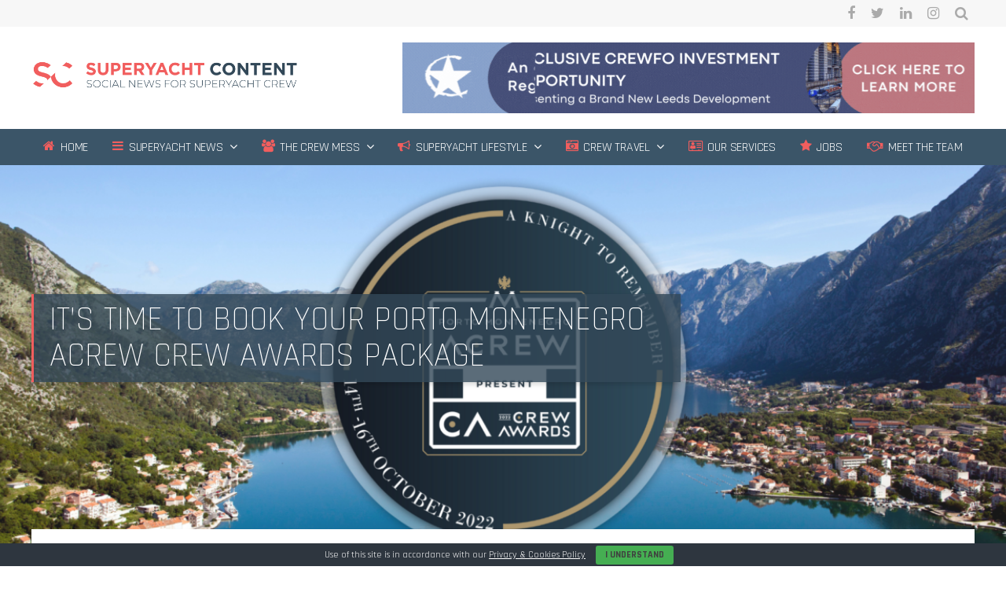

--- FILE ---
content_type: text/html; charset=UTF-8
request_url: https://www.superyachtcontent.com/superyacht-crew-lifestyle/superyacht-events/book-your-porto-montenegro-acrew-crew-awards-packages/
body_size: 33620
content:
<!DOCTYPE html>

<html dir="ltr" lang="en-GB" prefix="og: https://ogp.me/ns#">

<head>
<!-- Google Tag Manager -->
<script>(function(w,d,s,l,i){w[l]=w[l]||[];w[l].push({'gtm.start':
new Date().getTime(),event:'gtm.js'});var f=d.getElementsByTagName(s)[0],
j=d.createElement(s),dl=l!='dataLayer'?'&l='+l:'';j.async=true;j.src=
'https://www.googletagmanager.com/gtm.js?id='+i+dl;f.parentNode.insertBefore(j,f);
})(window,document,'script','dataLayer','GTM-K6K5K2F');</script>
<!-- End Google Tag Manager -->   <meta charset="UTF-8" />
<script type="text/javascript">
/* <![CDATA[ */
var gform;gform||(document.addEventListener("gform_main_scripts_loaded",function(){gform.scriptsLoaded=!0}),document.addEventListener("gform/theme/scripts_loaded",function(){gform.themeScriptsLoaded=!0}),window.addEventListener("DOMContentLoaded",function(){gform.domLoaded=!0}),gform={domLoaded:!1,scriptsLoaded:!1,themeScriptsLoaded:!1,isFormEditor:()=>"function"==typeof InitializeEditor,callIfLoaded:function(o){return!(!gform.domLoaded||!gform.scriptsLoaded||!gform.themeScriptsLoaded&&!gform.isFormEditor()||(gform.isFormEditor()&&console.warn("The use of gform.initializeOnLoaded() is deprecated in the form editor context and will be removed in Gravity Forms 3.1."),o(),0))},initializeOnLoaded:function(o){gform.callIfLoaded(o)||(document.addEventListener("gform_main_scripts_loaded",()=>{gform.scriptsLoaded=!0,gform.callIfLoaded(o)}),document.addEventListener("gform/theme/scripts_loaded",()=>{gform.themeScriptsLoaded=!0,gform.callIfLoaded(o)}),window.addEventListener("DOMContentLoaded",()=>{gform.domLoaded=!0,gform.callIfLoaded(o)}))},hooks:{action:{},filter:{}},addAction:function(o,r,e,t){gform.addHook("action",o,r,e,t)},addFilter:function(o,r,e,t){gform.addHook("filter",o,r,e,t)},doAction:function(o){gform.doHook("action",o,arguments)},applyFilters:function(o){return gform.doHook("filter",o,arguments)},removeAction:function(o,r){gform.removeHook("action",o,r)},removeFilter:function(o,r,e){gform.removeHook("filter",o,r,e)},addHook:function(o,r,e,t,n){null==gform.hooks[o][r]&&(gform.hooks[o][r]=[]);var d=gform.hooks[o][r];null==n&&(n=r+"_"+d.length),gform.hooks[o][r].push({tag:n,callable:e,priority:t=null==t?10:t})},doHook:function(r,o,e){var t;if(e=Array.prototype.slice.call(e,1),null!=gform.hooks[r][o]&&((o=gform.hooks[r][o]).sort(function(o,r){return o.priority-r.priority}),o.forEach(function(o){"function"!=typeof(t=o.callable)&&(t=window[t]),"action"==r?t.apply(null,e):e[0]=t.apply(null,e)})),"filter"==r)return e[0]},removeHook:function(o,r,t,n){var e;null!=gform.hooks[o][r]&&(e=(e=gform.hooks[o][r]).filter(function(o,r,e){return!!(null!=n&&n!=o.tag||null!=t&&t!=o.priority)}),gform.hooks[o][r]=e)}});
/* ]]> */
</script>


    <title>It’s Time To Book Your Porto Montenegro ACREW Crew Awards Package - Superyacht Content</title>

    <meta name="viewport" content="width=device-width, initial-scale=1" />

    
		<!-- All in One SEO 4.9.3 - aioseo.com -->
	<meta name="description" content="The 2022 Crew Awards is fast approaching and it is time for crew to think about booking their exclusive package to attend. The Acrew crew awards packages include flights, and accommodation, among other fun activities. ACREW invites all Superyacht Crew and Captains to participate in the 2022 Crew Awards. The globally recognised event, known for" />
	<meta name="robots" content="max-image-preview:large" />
	<meta name="author" content="Superyacht Content"/>
	<link rel="canonical" href="https://www.superyachtcontent.com/superyacht-crew-lifestyle/superyacht-events/book-your-porto-montenegro-acrew-crew-awards-packages/" />
	<meta name="generator" content="All in One SEO (AIOSEO) 4.9.3" />
		<meta property="og:locale" content="en_GB" />
		<meta property="og:site_name" content="Superyacht Content - Social News for the Superyacht Industry" />
		<meta property="og:type" content="article" />
		<meta property="og:title" content="It’s Time To Book Your Porto Montenegro ACREW Crew Awards Package - Superyacht Content" />
		<meta property="og:description" content="The 2022 Crew Awards is fast approaching and it is time for crew to think about booking their exclusive package to attend. The Acrew crew awards packages include flights, and accommodation, among other fun activities. ACREW invites all Superyacht Crew and Captains to participate in the 2022 Crew Awards. The globally recognised event, known for" />
		<meta property="og:url" content="https://www.superyachtcontent.com/superyacht-crew-lifestyle/superyacht-events/book-your-porto-montenegro-acrew-crew-awards-packages/" />
		<meta property="og:image" content="https://www.superyachtcontent.com/wp-content/uploads/2023/10/cropped-SYC-logo-transparent-01-1536x185-1.png" />
		<meta property="og:image:secure_url" content="https://www.superyachtcontent.com/wp-content/uploads/2023/10/cropped-SYC-logo-transparent-01-1536x185-1.png" />
		<meta property="article:published_time" content="2022-08-01T07:00:31+00:00" />
		<meta property="article:modified_time" content="2024-03-25T10:53:56+00:00" />
		<meta name="twitter:card" content="summary_large_image" />
		<meta name="twitter:title" content="It’s Time To Book Your Porto Montenegro ACREW Crew Awards Package - Superyacht Content" />
		<meta name="twitter:description" content="The 2022 Crew Awards is fast approaching and it is time for crew to think about booking their exclusive package to attend. The Acrew crew awards packages include flights, and accommodation, among other fun activities. ACREW invites all Superyacht Crew and Captains to participate in the 2022 Crew Awards. The globally recognised event, known for" />
		<meta name="twitter:image" content="https://www.superyachtcontent.com/wp-content/uploads/2023/10/cropped-SYC-logo-transparent-01-1536x185-1.png" />
		<script type="application/ld+json" class="aioseo-schema">
			{"@context":"https:\/\/schema.org","@graph":[{"@type":"BlogPosting","@id":"https:\/\/www.superyachtcontent.com\/superyacht-crew-lifestyle\/superyacht-events\/book-your-porto-montenegro-acrew-crew-awards-packages\/#blogposting","name":"It\u2019s Time To Book Your Porto Montenegro ACREW Crew Awards Package - Superyacht Content","headline":"It&#8217;s Time To Book Your Porto Montenegro ACREW Crew Awards Package","author":{"@id":"https:\/\/www.superyachtcontent.com\/author\/superyachtcontent\/#author"},"publisher":{"@id":"https:\/\/www.superyachtcontent.com\/#organization"},"image":{"@type":"ImageObject","url":"https:\/\/www.superyachtcontent.com\/wp-content\/uploads\/2022\/07\/acrew-2022.png","width":1920,"height":1080,"caption":"Acrew Crew awards finalists 2022"},"datePublished":"2022-08-01T08:00:31+01:00","dateModified":"2024-03-25T10:53:56+00:00","inLanguage":"en-GB","mainEntityOfPage":{"@id":"https:\/\/www.superyachtcontent.com\/superyacht-crew-lifestyle\/superyacht-events\/book-your-porto-montenegro-acrew-crew-awards-packages\/#webpage"},"isPartOf":{"@id":"https:\/\/www.superyachtcontent.com\/superyacht-crew-lifestyle\/superyacht-events\/book-your-porto-montenegro-acrew-crew-awards-packages\/#webpage"},"articleSection":"Europe, Events, The Crew Mess"},{"@type":"BreadcrumbList","@id":"https:\/\/www.superyachtcontent.com\/superyacht-crew-lifestyle\/superyacht-events\/book-your-porto-montenegro-acrew-crew-awards-packages\/#breadcrumblist","itemListElement":[{"@type":"ListItem","@id":"https:\/\/www.superyachtcontent.com#listItem","position":1,"name":"Home","item":"https:\/\/www.superyachtcontent.com","nextItem":{"@type":"ListItem","@id":"https:\/\/www.superyachtcontent.com\/category\/superyacht-crew-travel\/#listItem","name":"Crew Travel"}},{"@type":"ListItem","@id":"https:\/\/www.superyachtcontent.com\/category\/superyacht-crew-travel\/#listItem","position":2,"name":"Crew Travel","item":"https:\/\/www.superyachtcontent.com\/category\/superyacht-crew-travel\/","nextItem":{"@type":"ListItem","@id":"https:\/\/www.superyachtcontent.com\/category\/superyacht-crew-travel\/european-superyacht-travel\/#listItem","name":"Europe"},"previousItem":{"@type":"ListItem","@id":"https:\/\/www.superyachtcontent.com#listItem","name":"Home"}},{"@type":"ListItem","@id":"https:\/\/www.superyachtcontent.com\/category\/superyacht-crew-travel\/european-superyacht-travel\/#listItem","position":3,"name":"Europe","item":"https:\/\/www.superyachtcontent.com\/category\/superyacht-crew-travel\/european-superyacht-travel\/","nextItem":{"@type":"ListItem","@id":"https:\/\/www.superyachtcontent.com\/superyacht-crew-lifestyle\/superyacht-events\/book-your-porto-montenegro-acrew-crew-awards-packages\/#listItem","name":"It&#8217;s Time To Book Your Porto Montenegro ACREW Crew Awards Package"},"previousItem":{"@type":"ListItem","@id":"https:\/\/www.superyachtcontent.com\/category\/superyacht-crew-travel\/#listItem","name":"Crew Travel"}},{"@type":"ListItem","@id":"https:\/\/www.superyachtcontent.com\/superyacht-crew-lifestyle\/superyacht-events\/book-your-porto-montenegro-acrew-crew-awards-packages\/#listItem","position":4,"name":"It&#8217;s Time To Book Your Porto Montenegro ACREW Crew Awards Package","previousItem":{"@type":"ListItem","@id":"https:\/\/www.superyachtcontent.com\/category\/superyacht-crew-travel\/european-superyacht-travel\/#listItem","name":"Europe"}}]},{"@type":"Organization","@id":"https:\/\/www.superyachtcontent.com\/#organization","name":"Superyacht Content","description":"Social News for the Superyacht Industry","url":"https:\/\/www.superyachtcontent.com\/","logo":{"@type":"ImageObject","url":"https:\/\/www.superyachtcontent.com\/wp-content\/uploads\/2023\/10\/cropped-SYC-logo-transparent-01-1536x185-1.png","@id":"https:\/\/www.superyachtcontent.com\/superyacht-crew-lifestyle\/superyacht-events\/book-your-porto-montenegro-acrew-crew-awards-packages\/#organizationLogo","width":1536,"height":185},"image":{"@id":"https:\/\/www.superyachtcontent.com\/superyacht-crew-lifestyle\/superyacht-events\/book-your-porto-montenegro-acrew-crew-awards-packages\/#organizationLogo"}},{"@type":"Person","@id":"https:\/\/www.superyachtcontent.com\/author\/superyachtcontent\/#author","url":"https:\/\/www.superyachtcontent.com\/author\/superyachtcontent\/","name":"Superyacht Content","image":{"@type":"ImageObject","@id":"https:\/\/www.superyachtcontent.com\/superyacht-crew-lifestyle\/superyacht-events\/book-your-porto-montenegro-acrew-crew-awards-packages\/#authorImage","url":"https:\/\/www.superyachtcontent.com\/wp-content\/uploads\/2019\/12\/cropped-SC_Email_Icon-96x96.jpg","width":96,"height":96,"caption":"Superyacht Content"}},{"@type":"WebPage","@id":"https:\/\/www.superyachtcontent.com\/superyacht-crew-lifestyle\/superyacht-events\/book-your-porto-montenegro-acrew-crew-awards-packages\/#webpage","url":"https:\/\/www.superyachtcontent.com\/superyacht-crew-lifestyle\/superyacht-events\/book-your-porto-montenegro-acrew-crew-awards-packages\/","name":"It\u2019s Time To Book Your Porto Montenegro ACREW Crew Awards Package - Superyacht Content","description":"The 2022 Crew Awards is fast approaching and it is time for crew to think about booking their exclusive package to attend. The Acrew crew awards packages include flights, and accommodation, among other fun activities. ACREW invites all Superyacht Crew and Captains to participate in the 2022 Crew Awards. The globally recognised event, known for","inLanguage":"en-GB","isPartOf":{"@id":"https:\/\/www.superyachtcontent.com\/#website"},"breadcrumb":{"@id":"https:\/\/www.superyachtcontent.com\/superyacht-crew-lifestyle\/superyacht-events\/book-your-porto-montenegro-acrew-crew-awards-packages\/#breadcrumblist"},"author":{"@id":"https:\/\/www.superyachtcontent.com\/author\/superyachtcontent\/#author"},"creator":{"@id":"https:\/\/www.superyachtcontent.com\/author\/superyachtcontent\/#author"},"image":{"@type":"ImageObject","url":"https:\/\/www.superyachtcontent.com\/wp-content\/uploads\/2022\/07\/acrew-2022.png","@id":"https:\/\/www.superyachtcontent.com\/superyacht-crew-lifestyle\/superyacht-events\/book-your-porto-montenegro-acrew-crew-awards-packages\/#mainImage","width":1920,"height":1080,"caption":"Acrew Crew awards finalists 2022"},"primaryImageOfPage":{"@id":"https:\/\/www.superyachtcontent.com\/superyacht-crew-lifestyle\/superyacht-events\/book-your-porto-montenegro-acrew-crew-awards-packages\/#mainImage"},"datePublished":"2022-08-01T08:00:31+01:00","dateModified":"2024-03-25T10:53:56+00:00"},{"@type":"WebSite","@id":"https:\/\/www.superyachtcontent.com\/#website","url":"https:\/\/www.superyachtcontent.com\/","name":"Superyacht Content","description":"Social News for the Superyacht Industry","inLanguage":"en-GB","publisher":{"@id":"https:\/\/www.superyachtcontent.com\/#organization"}}]}
		</script>
		<!-- All in One SEO -->


	<!-- This site is optimized with the Yoast SEO plugin v26.7 - https://yoast.com/wordpress/plugins/seo/ -->
	<title>It’s Time To Book Your Porto Montenegro ACREW Crew Awards Package - Superyacht Content</title>
	<meta name="description" content="With the 2022 Acrew Awards fast approaching, it&#039;s time to book your Porto Montenegro Acrew crew awards packages whist you can!" />
	<link rel="canonical" href="https://www.superyachtcontent.com/superyacht-crew-lifestyle/superyacht-events/book-your-porto-montenegro-acrew-crew-awards-packages/" />
	<meta property="og:locale" content="en_GB" />
	<meta property="og:type" content="article" />
	<meta property="og:title" content="It&#039;s Time To Book Your Porto Montenegro ACREW Crew Awards Package" />
	<meta property="og:description" content="With the 2022 Acrew Awards fast approaching, it&#039;s time to book your Porto Montenegro Acrew crew awards packages whist you can!" />
	<meta property="og:url" content="https://www.superyachtcontent.com/superyacht-crew-lifestyle/superyacht-events/book-your-porto-montenegro-acrew-crew-awards-packages/" />
	<meta property="og:site_name" content="Superyacht Content" />
	<meta property="article:publisher" content="https://www.facebook.com/superyachtcontent" />
	<meta property="article:author" content="https://www.facebook.com/superyachtcontent" />
	<meta property="article:published_time" content="2022-08-01T07:00:31+00:00" />
	<meta property="article:modified_time" content="2024-03-25T10:53:56+00:00" />
	<meta property="og:image" content="https://www.superyachtcontent.com/wp-content/uploads/2022/07/acrew-2022-1024x576.png" />
	<meta property="og:image:width" content="1024" />
	<meta property="og:image:height" content="576" />
	<meta property="og:image:type" content="image/png" />
	<meta name="author" content="Superyacht Content" />
	<meta name="twitter:card" content="summary_large_image" />
	<meta name="twitter:creator" content="@sy_content" />
	<meta name="twitter:site" content="@sy_content" />
	<meta name="twitter:label1" content="Written by" />
	<meta name="twitter:data1" content="Superyacht Content" />
	<meta name="twitter:label2" content="Estimated reading time" />
	<meta name="twitter:data2" content="5 minutes" />
	<script type="application/ld+json" class="yoast-schema-graph">{"@context":"https://schema.org","@graph":[{"@type":"Article","@id":"https://www.superyachtcontent.com/superyacht-crew-lifestyle/superyacht-events/book-your-porto-montenegro-acrew-crew-awards-packages/#article","isPartOf":{"@id":"https://www.superyachtcontent.com/superyacht-crew-lifestyle/superyacht-events/book-your-porto-montenegro-acrew-crew-awards-packages/"},"author":{"name":"Superyacht Content","@id":"https://www.superyachtcontent.com/#/schema/person/8ec901c68e829d73ea2b44321d0bcb49"},"headline":"It&#8217;s Time To Book Your Porto Montenegro ACREW Crew Awards Package","datePublished":"2022-08-01T07:00:31+00:00","dateModified":"2024-03-25T10:53:56+00:00","mainEntityOfPage":{"@id":"https://www.superyachtcontent.com/superyacht-crew-lifestyle/superyacht-events/book-your-porto-montenegro-acrew-crew-awards-packages/"},"wordCount":788,"publisher":{"@id":"https://www.superyachtcontent.com/#organization"},"image":{"@id":"https://www.superyachtcontent.com/superyacht-crew-lifestyle/superyacht-events/book-your-porto-montenegro-acrew-crew-awards-packages/#primaryimage"},"thumbnailUrl":"https://www.superyachtcontent.com/wp-content/uploads/2022/07/acrew-2022.png","articleSection":["Europe","Events","The Crew Mess"],"inLanguage":"en-GB"},{"@type":"WebPage","@id":"https://www.superyachtcontent.com/superyacht-crew-lifestyle/superyacht-events/book-your-porto-montenegro-acrew-crew-awards-packages/","url":"https://www.superyachtcontent.com/superyacht-crew-lifestyle/superyacht-events/book-your-porto-montenegro-acrew-crew-awards-packages/","name":"It's Time To Book Your Porto Montenegro ACREW Crew Awards Package","isPartOf":{"@id":"https://www.superyachtcontent.com/#website"},"primaryImageOfPage":{"@id":"https://www.superyachtcontent.com/superyacht-crew-lifestyle/superyacht-events/book-your-porto-montenegro-acrew-crew-awards-packages/#primaryimage"},"image":{"@id":"https://www.superyachtcontent.com/superyacht-crew-lifestyle/superyacht-events/book-your-porto-montenegro-acrew-crew-awards-packages/#primaryimage"},"thumbnailUrl":"https://www.superyachtcontent.com/wp-content/uploads/2022/07/acrew-2022.png","datePublished":"2022-08-01T07:00:31+00:00","dateModified":"2024-03-25T10:53:56+00:00","description":"With the 2022 Acrew Awards fast approaching, it's time to book your Porto Montenegro Acrew crew awards packages whist you can!","breadcrumb":{"@id":"https://www.superyachtcontent.com/superyacht-crew-lifestyle/superyacht-events/book-your-porto-montenegro-acrew-crew-awards-packages/#breadcrumb"},"inLanguage":"en-GB","potentialAction":[{"@type":"ReadAction","target":["https://www.superyachtcontent.com/superyacht-crew-lifestyle/superyacht-events/book-your-porto-montenegro-acrew-crew-awards-packages/"]}]},{"@type":"ImageObject","inLanguage":"en-GB","@id":"https://www.superyachtcontent.com/superyacht-crew-lifestyle/superyacht-events/book-your-porto-montenegro-acrew-crew-awards-packages/#primaryimage","url":"https://www.superyachtcontent.com/wp-content/uploads/2022/07/acrew-2022.png","contentUrl":"https://www.superyachtcontent.com/wp-content/uploads/2022/07/acrew-2022.png","width":1920,"height":1080,"caption":"Acrew Crew awards finalists 2022"},{"@type":"BreadcrumbList","@id":"https://www.superyachtcontent.com/superyacht-crew-lifestyle/superyacht-events/book-your-porto-montenegro-acrew-crew-awards-packages/#breadcrumb","itemListElement":[{"@type":"ListItem","position":1,"name":"Home","item":"https://www.superyachtcontent.com/"},{"@type":"ListItem","position":2,"name":"It&#8217;s Time To Book Your Porto Montenegro ACREW Crew Awards Package"}]},{"@type":"WebSite","@id":"https://www.superyachtcontent.com/#website","url":"https://www.superyachtcontent.com/","name":"Superyacht Content","description":"Social News for the Superyacht Industry","publisher":{"@id":"https://www.superyachtcontent.com/#organization"},"potentialAction":[{"@type":"SearchAction","target":{"@type":"EntryPoint","urlTemplate":"https://www.superyachtcontent.com/?s={search_term_string}"},"query-input":{"@type":"PropertyValueSpecification","valueRequired":true,"valueName":"search_term_string"}}],"inLanguage":"en-GB"},{"@type":"Organization","@id":"https://www.superyachtcontent.com/#organization","name":"Superyacht Content","url":"https://www.superyachtcontent.com/","logo":{"@type":"ImageObject","inLanguage":"en-GB","@id":"https://www.superyachtcontent.com/#/schema/logo/image/","url":"https://www.superyachtcontent.com/wp-content/uploads/2019/12/cropped-SC_Icon_R_ON_W.jpg","contentUrl":"https://www.superyachtcontent.com/wp-content/uploads/2019/12/cropped-SC_Icon_R_ON_W.jpg","width":512,"height":512,"caption":"Superyacht Content"},"image":{"@id":"https://www.superyachtcontent.com/#/schema/logo/image/"},"sameAs":["https://www.facebook.com/superyachtcontent","https://x.com/sy_content","http://instagram.com/superyachtcontent","https://www.linkedin.com/groups/8572925","http://pinterest.com/sycontent","https://www.youtube.com/channel/UCHjkr7S2r_Ok4zY9SbRmjoQ"]},{"@type":"Person","@id":"https://www.superyachtcontent.com/#/schema/person/8ec901c68e829d73ea2b44321d0bcb49","name":"Superyacht Content","image":{"@type":"ImageObject","inLanguage":"en-GB","@id":"https://www.superyachtcontent.com/#/schema/person/image/","url":"https://www.superyachtcontent.com/wp-content/uploads/2019/12/cropped-SC_Email_Icon-96x96.jpg","contentUrl":"https://www.superyachtcontent.com/wp-content/uploads/2019/12/cropped-SC_Email_Icon-96x96.jpg","caption":"Superyacht Content"},"description":"SYC is a digital news and media publication for Superyacht Captains and Crew, bringing them the latest crew news, travel updates, career advice, and more.","sameAs":["https://www.superyachtcontent.com/","https://www.facebook.com/superyachtcontent","https://www.instagram.com/superyachtcontent/","https://www.youtube.com/channel/UCaK988fevcFVJQ-CKUwI01w"],"url":"https://www.superyachtcontent.com/author/superyachtcontent/"}]}</script>
	<!-- / Yoast SEO plugin. -->


<link rel='dns-prefetch' href='//ajax.googleapis.com' />
<link rel='dns-prefetch' href='//code.responsivevoice.org' />
<link rel='dns-prefetch' href='//platform-api.sharethis.com' />
<link rel='dns-prefetch' href='//proxy.beyondwords.io' />
<link rel='dns-prefetch' href='//unpkg.com' />
<link rel='dns-prefetch' href='//code.jquery.com' />
<link rel='dns-prefetch' href='//cdn.jsdelivr.net' />
<link rel='dns-prefetch' href='//cdnjs.cloudflare.com' />
<link rel='dns-prefetch' href='//www.google.com' />

<link rel="alternate" type="application/rss+xml" title="Superyacht Content &raquo; Feed" href="https://www.superyachtcontent.com/feed/" />
<link rel="alternate" type="application/rss+xml" title="Superyacht Content &raquo; Comments Feed" href="https://www.superyachtcontent.com/comments/feed/" />
<script type="text/javascript" id="wpp-js" src="https://www.superyachtcontent.com/wp-content/plugins/wordpress-popular-posts/assets/js/wpp.min.js?ver=7.3.6" data-sampling="0" data-sampling-rate="100" data-api-url="https://www.superyachtcontent.com/wp-json/wordpress-popular-posts" data-post-id="43201" data-token="9c0199aca2" data-lang="0" data-debug="0"></script>
<link rel="alternate" title="oEmbed (JSON)" type="application/json+oembed" href="https://www.superyachtcontent.com/wp-json/oembed/1.0/embed?url=https%3A%2F%2Fwww.superyachtcontent.com%2Fsuperyacht-crew-lifestyle%2Fsuperyacht-events%2Fbook-your-porto-montenegro-acrew-crew-awards-packages%2F" />
<link rel="alternate" title="oEmbed (XML)" type="text/xml+oembed" href="https://www.superyachtcontent.com/wp-json/oembed/1.0/embed?url=https%3A%2F%2Fwww.superyachtcontent.com%2Fsuperyacht-crew-lifestyle%2Fsuperyacht-events%2Fbook-your-porto-montenegro-acrew-crew-awards-packages%2F&#038;format=xml" />
		<!-- This site uses the Google Analytics by MonsterInsights plugin v9.11.1 - Using Analytics tracking - https://www.monsterinsights.com/ -->
							<script src="//www.googletagmanager.com/gtag/js?id=G-4LX5G5MS93"  data-cfasync="false" data-wpfc-render="false" type="text/javascript" async></script>
			<script data-cfasync="false" data-wpfc-render="false" type="text/javascript">
				var mi_version = '9.11.1';
				var mi_track_user = true;
				var mi_no_track_reason = '';
								var MonsterInsightsDefaultLocations = {"page_location":"https:\/\/www.superyachtcontent.com\/superyacht-crew-lifestyle\/superyacht-events\/book-your-porto-montenegro-acrew-crew-awards-packages\/"};
								if ( typeof MonsterInsightsPrivacyGuardFilter === 'function' ) {
					var MonsterInsightsLocations = (typeof MonsterInsightsExcludeQuery === 'object') ? MonsterInsightsPrivacyGuardFilter( MonsterInsightsExcludeQuery ) : MonsterInsightsPrivacyGuardFilter( MonsterInsightsDefaultLocations );
				} else {
					var MonsterInsightsLocations = (typeof MonsterInsightsExcludeQuery === 'object') ? MonsterInsightsExcludeQuery : MonsterInsightsDefaultLocations;
				}

								var disableStrs = [
										'ga-disable-G-4LX5G5MS93',
									];

				/* Function to detect opted out users */
				function __gtagTrackerIsOptedOut() {
					for (var index = 0; index < disableStrs.length; index++) {
						if (document.cookie.indexOf(disableStrs[index] + '=true') > -1) {
							return true;
						}
					}

					return false;
				}

				/* Disable tracking if the opt-out cookie exists. */
				if (__gtagTrackerIsOptedOut()) {
					for (var index = 0; index < disableStrs.length; index++) {
						window[disableStrs[index]] = true;
					}
				}

				/* Opt-out function */
				function __gtagTrackerOptout() {
					for (var index = 0; index < disableStrs.length; index++) {
						document.cookie = disableStrs[index] + '=true; expires=Thu, 31 Dec 2099 23:59:59 UTC; path=/';
						window[disableStrs[index]] = true;
					}
				}

				if ('undefined' === typeof gaOptout) {
					function gaOptout() {
						__gtagTrackerOptout();
					}
				}
								window.dataLayer = window.dataLayer || [];

				window.MonsterInsightsDualTracker = {
					helpers: {},
					trackers: {},
				};
				if (mi_track_user) {
					function __gtagDataLayer() {
						dataLayer.push(arguments);
					}

					function __gtagTracker(type, name, parameters) {
						if (!parameters) {
							parameters = {};
						}

						if (parameters.send_to) {
							__gtagDataLayer.apply(null, arguments);
							return;
						}

						if (type === 'event') {
														parameters.send_to = monsterinsights_frontend.v4_id;
							var hookName = name;
							if (typeof parameters['event_category'] !== 'undefined') {
								hookName = parameters['event_category'] + ':' + name;
							}

							if (typeof MonsterInsightsDualTracker.trackers[hookName] !== 'undefined') {
								MonsterInsightsDualTracker.trackers[hookName](parameters);
							} else {
								__gtagDataLayer('event', name, parameters);
							}
							
						} else {
							__gtagDataLayer.apply(null, arguments);
						}
					}

					__gtagTracker('js', new Date());
					__gtagTracker('set', {
						'developer_id.dZGIzZG': true,
											});
					if ( MonsterInsightsLocations.page_location ) {
						__gtagTracker('set', MonsterInsightsLocations);
					}
										__gtagTracker('config', 'G-4LX5G5MS93', {"allow_anchor":"true","forceSSL":"true","anonymize_ip":"true","link_attribution":"true","page_path":location.pathname + location.search + location.hash} );
										window.gtag = __gtagTracker;										(function () {
						/* https://developers.google.com/analytics/devguides/collection/analyticsjs/ */
						/* ga and __gaTracker compatibility shim. */
						var noopfn = function () {
							return null;
						};
						var newtracker = function () {
							return new Tracker();
						};
						var Tracker = function () {
							return null;
						};
						var p = Tracker.prototype;
						p.get = noopfn;
						p.set = noopfn;
						p.send = function () {
							var args = Array.prototype.slice.call(arguments);
							args.unshift('send');
							__gaTracker.apply(null, args);
						};
						var __gaTracker = function () {
							var len = arguments.length;
							if (len === 0) {
								return;
							}
							var f = arguments[len - 1];
							if (typeof f !== 'object' || f === null || typeof f.hitCallback !== 'function') {
								if ('send' === arguments[0]) {
									var hitConverted, hitObject = false, action;
									if ('event' === arguments[1]) {
										if ('undefined' !== typeof arguments[3]) {
											hitObject = {
												'eventAction': arguments[3],
												'eventCategory': arguments[2],
												'eventLabel': arguments[4],
												'value': arguments[5] ? arguments[5] : 1,
											}
										}
									}
									if ('pageview' === arguments[1]) {
										if ('undefined' !== typeof arguments[2]) {
											hitObject = {
												'eventAction': 'page_view',
												'page_path': arguments[2],
											}
										}
									}
									if (typeof arguments[2] === 'object') {
										hitObject = arguments[2];
									}
									if (typeof arguments[5] === 'object') {
										Object.assign(hitObject, arguments[5]);
									}
									if ('undefined' !== typeof arguments[1].hitType) {
										hitObject = arguments[1];
										if ('pageview' === hitObject.hitType) {
											hitObject.eventAction = 'page_view';
										}
									}
									if (hitObject) {
										action = 'timing' === arguments[1].hitType ? 'timing_complete' : hitObject.eventAction;
										hitConverted = mapArgs(hitObject);
										__gtagTracker('event', action, hitConverted);
									}
								}
								return;
							}

							function mapArgs(args) {
								var arg, hit = {};
								var gaMap = {
									'eventCategory': 'event_category',
									'eventAction': 'event_action',
									'eventLabel': 'event_label',
									'eventValue': 'event_value',
									'nonInteraction': 'non_interaction',
									'timingCategory': 'event_category',
									'timingVar': 'name',
									'timingValue': 'value',
									'timingLabel': 'event_label',
									'page': 'page_path',
									'location': 'page_location',
									'title': 'page_title',
									'referrer' : 'page_referrer',
								};
								for (arg in args) {
																		if (!(!args.hasOwnProperty(arg) || !gaMap.hasOwnProperty(arg))) {
										hit[gaMap[arg]] = args[arg];
									} else {
										hit[arg] = args[arg];
									}
								}
								return hit;
							}

							try {
								f.hitCallback();
							} catch (ex) {
							}
						};
						__gaTracker.create = newtracker;
						__gaTracker.getByName = newtracker;
						__gaTracker.getAll = function () {
							return [];
						};
						__gaTracker.remove = noopfn;
						__gaTracker.loaded = true;
						window['__gaTracker'] = __gaTracker;
					})();
									} else {
										console.log("");
					(function () {
						function __gtagTracker() {
							return null;
						}

						window['__gtagTracker'] = __gtagTracker;
						window['gtag'] = __gtagTracker;
					})();
									}
			</script>
							<!-- / Google Analytics by MonsterInsights -->
		<style id='wp-img-auto-sizes-contain-inline-css' type='text/css'>
img:is([sizes=auto i],[sizes^="auto," i]){contain-intrinsic-size:3000px 1500px}
/*# sourceURL=wp-img-auto-sizes-contain-inline-css */
</style>
<link rel='stylesheet' id='sbi_styles-css' href='https://www.superyachtcontent.com/wp-content/plugins/instagram-feed/css/sbi-styles.min.css?ver=6.9.1' type='text/css' media='all' />
<style id='wp-block-library-inline-css' type='text/css'>
:root{--wp-block-synced-color:#7a00df;--wp-block-synced-color--rgb:122,0,223;--wp-bound-block-color:var(--wp-block-synced-color);--wp-editor-canvas-background:#ddd;--wp-admin-theme-color:#007cba;--wp-admin-theme-color--rgb:0,124,186;--wp-admin-theme-color-darker-10:#006ba1;--wp-admin-theme-color-darker-10--rgb:0,107,160.5;--wp-admin-theme-color-darker-20:#005a87;--wp-admin-theme-color-darker-20--rgb:0,90,135;--wp-admin-border-width-focus:2px}@media (min-resolution:192dpi){:root{--wp-admin-border-width-focus:1.5px}}.wp-element-button{cursor:pointer}:root .has-very-light-gray-background-color{background-color:#eee}:root .has-very-dark-gray-background-color{background-color:#313131}:root .has-very-light-gray-color{color:#eee}:root .has-very-dark-gray-color{color:#313131}:root .has-vivid-green-cyan-to-vivid-cyan-blue-gradient-background{background:linear-gradient(135deg,#00d084,#0693e3)}:root .has-purple-crush-gradient-background{background:linear-gradient(135deg,#34e2e4,#4721fb 50%,#ab1dfe)}:root .has-hazy-dawn-gradient-background{background:linear-gradient(135deg,#faaca8,#dad0ec)}:root .has-subdued-olive-gradient-background{background:linear-gradient(135deg,#fafae1,#67a671)}:root .has-atomic-cream-gradient-background{background:linear-gradient(135deg,#fdd79a,#004a59)}:root .has-nightshade-gradient-background{background:linear-gradient(135deg,#330968,#31cdcf)}:root .has-midnight-gradient-background{background:linear-gradient(135deg,#020381,#2874fc)}:root{--wp--preset--font-size--normal:16px;--wp--preset--font-size--huge:42px}.has-regular-font-size{font-size:1em}.has-larger-font-size{font-size:2.625em}.has-normal-font-size{font-size:var(--wp--preset--font-size--normal)}.has-huge-font-size{font-size:var(--wp--preset--font-size--huge)}.has-text-align-center{text-align:center}.has-text-align-left{text-align:left}.has-text-align-right{text-align:right}.has-fit-text{white-space:nowrap!important}#end-resizable-editor-section{display:none}.aligncenter{clear:both}.items-justified-left{justify-content:flex-start}.items-justified-center{justify-content:center}.items-justified-right{justify-content:flex-end}.items-justified-space-between{justify-content:space-between}.screen-reader-text{border:0;clip-path:inset(50%);height:1px;margin:-1px;overflow:hidden;padding:0;position:absolute;width:1px;word-wrap:normal!important}.screen-reader-text:focus{background-color:#ddd;clip-path:none;color:#444;display:block;font-size:1em;height:auto;left:5px;line-height:normal;padding:15px 23px 14px;text-decoration:none;top:5px;width:auto;z-index:100000}html :where(.has-border-color){border-style:solid}html :where([style*=border-top-color]){border-top-style:solid}html :where([style*=border-right-color]){border-right-style:solid}html :where([style*=border-bottom-color]){border-bottom-style:solid}html :where([style*=border-left-color]){border-left-style:solid}html :where([style*=border-width]){border-style:solid}html :where([style*=border-top-width]){border-top-style:solid}html :where([style*=border-right-width]){border-right-style:solid}html :where([style*=border-bottom-width]){border-bottom-style:solid}html :where([style*=border-left-width]){border-left-style:solid}html :where(img[class*=wp-image-]){height:auto;max-width:100%}:where(figure){margin:0 0 1em}html :where(.is-position-sticky){--wp-admin--admin-bar--position-offset:var(--wp-admin--admin-bar--height,0px)}@media screen and (max-width:600px){html :where(.is-position-sticky){--wp-admin--admin-bar--position-offset:0px}}

/*# sourceURL=wp-block-library-inline-css */
</style><style id='global-styles-inline-css' type='text/css'>
:root{--wp--preset--aspect-ratio--square: 1;--wp--preset--aspect-ratio--4-3: 4/3;--wp--preset--aspect-ratio--3-4: 3/4;--wp--preset--aspect-ratio--3-2: 3/2;--wp--preset--aspect-ratio--2-3: 2/3;--wp--preset--aspect-ratio--16-9: 16/9;--wp--preset--aspect-ratio--9-16: 9/16;--wp--preset--color--black: #000000;--wp--preset--color--cyan-bluish-gray: #abb8c3;--wp--preset--color--white: #ffffff;--wp--preset--color--pale-pink: #f78da7;--wp--preset--color--vivid-red: #cf2e2e;--wp--preset--color--luminous-vivid-orange: #ff6900;--wp--preset--color--luminous-vivid-amber: #fcb900;--wp--preset--color--light-green-cyan: #7bdcb5;--wp--preset--color--vivid-green-cyan: #00d084;--wp--preset--color--pale-cyan-blue: #8ed1fc;--wp--preset--color--vivid-cyan-blue: #0693e3;--wp--preset--color--vivid-purple: #9b51e0;--wp--preset--gradient--vivid-cyan-blue-to-vivid-purple: linear-gradient(135deg,rgb(6,147,227) 0%,rgb(155,81,224) 100%);--wp--preset--gradient--light-green-cyan-to-vivid-green-cyan: linear-gradient(135deg,rgb(122,220,180) 0%,rgb(0,208,130) 100%);--wp--preset--gradient--luminous-vivid-amber-to-luminous-vivid-orange: linear-gradient(135deg,rgb(252,185,0) 0%,rgb(255,105,0) 100%);--wp--preset--gradient--luminous-vivid-orange-to-vivid-red: linear-gradient(135deg,rgb(255,105,0) 0%,rgb(207,46,46) 100%);--wp--preset--gradient--very-light-gray-to-cyan-bluish-gray: linear-gradient(135deg,rgb(238,238,238) 0%,rgb(169,184,195) 100%);--wp--preset--gradient--cool-to-warm-spectrum: linear-gradient(135deg,rgb(74,234,220) 0%,rgb(151,120,209) 20%,rgb(207,42,186) 40%,rgb(238,44,130) 60%,rgb(251,105,98) 80%,rgb(254,248,76) 100%);--wp--preset--gradient--blush-light-purple: linear-gradient(135deg,rgb(255,206,236) 0%,rgb(152,150,240) 100%);--wp--preset--gradient--blush-bordeaux: linear-gradient(135deg,rgb(254,205,165) 0%,rgb(254,45,45) 50%,rgb(107,0,62) 100%);--wp--preset--gradient--luminous-dusk: linear-gradient(135deg,rgb(255,203,112) 0%,rgb(199,81,192) 50%,rgb(65,88,208) 100%);--wp--preset--gradient--pale-ocean: linear-gradient(135deg,rgb(255,245,203) 0%,rgb(182,227,212) 50%,rgb(51,167,181) 100%);--wp--preset--gradient--electric-grass: linear-gradient(135deg,rgb(202,248,128) 0%,rgb(113,206,126) 100%);--wp--preset--gradient--midnight: linear-gradient(135deg,rgb(2,3,129) 0%,rgb(40,116,252) 100%);--wp--preset--font-size--small: 13px;--wp--preset--font-size--medium: 20px;--wp--preset--font-size--large: 36px;--wp--preset--font-size--x-large: 42px;--wp--preset--spacing--20: 0.44rem;--wp--preset--spacing--30: 0.67rem;--wp--preset--spacing--40: 1rem;--wp--preset--spacing--50: 1.5rem;--wp--preset--spacing--60: 2.25rem;--wp--preset--spacing--70: 3.38rem;--wp--preset--spacing--80: 5.06rem;--wp--preset--shadow--natural: 6px 6px 9px rgba(0, 0, 0, 0.2);--wp--preset--shadow--deep: 12px 12px 50px rgba(0, 0, 0, 0.4);--wp--preset--shadow--sharp: 6px 6px 0px rgba(0, 0, 0, 0.2);--wp--preset--shadow--outlined: 6px 6px 0px -3px rgb(255, 255, 255), 6px 6px rgb(0, 0, 0);--wp--preset--shadow--crisp: 6px 6px 0px rgb(0, 0, 0);}:where(.is-layout-flex){gap: 0.5em;}:where(.is-layout-grid){gap: 0.5em;}body .is-layout-flex{display: flex;}.is-layout-flex{flex-wrap: wrap;align-items: center;}.is-layout-flex > :is(*, div){margin: 0;}body .is-layout-grid{display: grid;}.is-layout-grid > :is(*, div){margin: 0;}:where(.wp-block-columns.is-layout-flex){gap: 2em;}:where(.wp-block-columns.is-layout-grid){gap: 2em;}:where(.wp-block-post-template.is-layout-flex){gap: 1.25em;}:where(.wp-block-post-template.is-layout-grid){gap: 1.25em;}.has-black-color{color: var(--wp--preset--color--black) !important;}.has-cyan-bluish-gray-color{color: var(--wp--preset--color--cyan-bluish-gray) !important;}.has-white-color{color: var(--wp--preset--color--white) !important;}.has-pale-pink-color{color: var(--wp--preset--color--pale-pink) !important;}.has-vivid-red-color{color: var(--wp--preset--color--vivid-red) !important;}.has-luminous-vivid-orange-color{color: var(--wp--preset--color--luminous-vivid-orange) !important;}.has-luminous-vivid-amber-color{color: var(--wp--preset--color--luminous-vivid-amber) !important;}.has-light-green-cyan-color{color: var(--wp--preset--color--light-green-cyan) !important;}.has-vivid-green-cyan-color{color: var(--wp--preset--color--vivid-green-cyan) !important;}.has-pale-cyan-blue-color{color: var(--wp--preset--color--pale-cyan-blue) !important;}.has-vivid-cyan-blue-color{color: var(--wp--preset--color--vivid-cyan-blue) !important;}.has-vivid-purple-color{color: var(--wp--preset--color--vivid-purple) !important;}.has-black-background-color{background-color: var(--wp--preset--color--black) !important;}.has-cyan-bluish-gray-background-color{background-color: var(--wp--preset--color--cyan-bluish-gray) !important;}.has-white-background-color{background-color: var(--wp--preset--color--white) !important;}.has-pale-pink-background-color{background-color: var(--wp--preset--color--pale-pink) !important;}.has-vivid-red-background-color{background-color: var(--wp--preset--color--vivid-red) !important;}.has-luminous-vivid-orange-background-color{background-color: var(--wp--preset--color--luminous-vivid-orange) !important;}.has-luminous-vivid-amber-background-color{background-color: var(--wp--preset--color--luminous-vivid-amber) !important;}.has-light-green-cyan-background-color{background-color: var(--wp--preset--color--light-green-cyan) !important;}.has-vivid-green-cyan-background-color{background-color: var(--wp--preset--color--vivid-green-cyan) !important;}.has-pale-cyan-blue-background-color{background-color: var(--wp--preset--color--pale-cyan-blue) !important;}.has-vivid-cyan-blue-background-color{background-color: var(--wp--preset--color--vivid-cyan-blue) !important;}.has-vivid-purple-background-color{background-color: var(--wp--preset--color--vivid-purple) !important;}.has-black-border-color{border-color: var(--wp--preset--color--black) !important;}.has-cyan-bluish-gray-border-color{border-color: var(--wp--preset--color--cyan-bluish-gray) !important;}.has-white-border-color{border-color: var(--wp--preset--color--white) !important;}.has-pale-pink-border-color{border-color: var(--wp--preset--color--pale-pink) !important;}.has-vivid-red-border-color{border-color: var(--wp--preset--color--vivid-red) !important;}.has-luminous-vivid-orange-border-color{border-color: var(--wp--preset--color--luminous-vivid-orange) !important;}.has-luminous-vivid-amber-border-color{border-color: var(--wp--preset--color--luminous-vivid-amber) !important;}.has-light-green-cyan-border-color{border-color: var(--wp--preset--color--light-green-cyan) !important;}.has-vivid-green-cyan-border-color{border-color: var(--wp--preset--color--vivid-green-cyan) !important;}.has-pale-cyan-blue-border-color{border-color: var(--wp--preset--color--pale-cyan-blue) !important;}.has-vivid-cyan-blue-border-color{border-color: var(--wp--preset--color--vivid-cyan-blue) !important;}.has-vivid-purple-border-color{border-color: var(--wp--preset--color--vivid-purple) !important;}.has-vivid-cyan-blue-to-vivid-purple-gradient-background{background: var(--wp--preset--gradient--vivid-cyan-blue-to-vivid-purple) !important;}.has-light-green-cyan-to-vivid-green-cyan-gradient-background{background: var(--wp--preset--gradient--light-green-cyan-to-vivid-green-cyan) !important;}.has-luminous-vivid-amber-to-luminous-vivid-orange-gradient-background{background: var(--wp--preset--gradient--luminous-vivid-amber-to-luminous-vivid-orange) !important;}.has-luminous-vivid-orange-to-vivid-red-gradient-background{background: var(--wp--preset--gradient--luminous-vivid-orange-to-vivid-red) !important;}.has-very-light-gray-to-cyan-bluish-gray-gradient-background{background: var(--wp--preset--gradient--very-light-gray-to-cyan-bluish-gray) !important;}.has-cool-to-warm-spectrum-gradient-background{background: var(--wp--preset--gradient--cool-to-warm-spectrum) !important;}.has-blush-light-purple-gradient-background{background: var(--wp--preset--gradient--blush-light-purple) !important;}.has-blush-bordeaux-gradient-background{background: var(--wp--preset--gradient--blush-bordeaux) !important;}.has-luminous-dusk-gradient-background{background: var(--wp--preset--gradient--luminous-dusk) !important;}.has-pale-ocean-gradient-background{background: var(--wp--preset--gradient--pale-ocean) !important;}.has-electric-grass-gradient-background{background: var(--wp--preset--gradient--electric-grass) !important;}.has-midnight-gradient-background{background: var(--wp--preset--gradient--midnight) !important;}.has-small-font-size{font-size: var(--wp--preset--font-size--small) !important;}.has-medium-font-size{font-size: var(--wp--preset--font-size--medium) !important;}.has-large-font-size{font-size: var(--wp--preset--font-size--large) !important;}.has-x-large-font-size{font-size: var(--wp--preset--font-size--x-large) !important;}
/*# sourceURL=global-styles-inline-css */
</style>

<style id='classic-theme-styles-inline-css' type='text/css'>
/*! This file is auto-generated */
.wp-block-button__link{color:#fff;background-color:#32373c;border-radius:9999px;box-shadow:none;text-decoration:none;padding:calc(.667em + 2px) calc(1.333em + 2px);font-size:1.125em}.wp-block-file__button{background:#32373c;color:#fff;text-decoration:none}
/*# sourceURL=/wp-includes/css/classic-themes.min.css */
</style>
<link rel='stylesheet' id='wp-components-css' href='https://www.superyachtcontent.com/wp-includes/css/dist/components/style.min.css?ver=6.9' type='text/css' media='all' />
<link rel='stylesheet' id='wp-preferences-css' href='https://www.superyachtcontent.com/wp-includes/css/dist/preferences/style.min.css?ver=6.9' type='text/css' media='all' />
<link rel='stylesheet' id='wp-block-editor-css' href='https://www.superyachtcontent.com/wp-includes/css/dist/block-editor/style.min.css?ver=6.9' type='text/css' media='all' />
<link rel='stylesheet' id='popup-maker-block-library-style-css' href='https://www.superyachtcontent.com/wp-content/plugins/popup-maker/dist/packages/block-library-style.css?ver=dbea705cfafe089d65f1' type='text/css' media='all' />
<link rel='stylesheet' id='fontawesome-five-css-css' href='https://www.superyachtcontent.com/wp-content/plugins/accesspress-social-counter/css/fontawesome-all.css?ver=1.9.2' type='text/css' media='all' />
<link rel='stylesheet' id='apsc-frontend-css-css' href='https://www.superyachtcontent.com/wp-content/plugins/accesspress-social-counter/css/frontend.css?ver=1.9.2' type='text/css' media='all' />
<link rel='stylesheet' id='_ning_font_awesome_css-css' href='https://www.superyachtcontent.com/wp-content/plugins/angwp/assets/fonts/font-awesome/css/font-awesome.min.css?ver=1.6.2' type='text/css' media='all' />
<link rel='stylesheet' id='_ning_css-css' href='https://www.superyachtcontent.com/wp-content/plugins/angwp/assets/dist/angwp.bundle.js.css?ver=1.6.2' type='text/css' media='all' />
<link rel='stylesheet' id='spr_col_animate_css-css' href='https://www.superyachtcontent.com/wp-content/plugins/angwp/include/extensions/spr_columns/assets/css/animate.min.css?ver=1.6.2' type='text/css' media='all' />
<link rel='stylesheet' id='spr_col_css-css' href='https://www.superyachtcontent.com/wp-content/plugins/angwp/include/extensions/spr_columns/assets/css/spr_columns.css?ver=1.6.2' type='text/css' media='all' />
<link rel='stylesheet' id='cookie-bar-css-css' href='https://www.superyachtcontent.com/wp-content/plugins/cookie-bar/css/cookie-bar.css?ver=6.9' type='text/css' media='all' />
<link rel='stylesheet' id='fancybox-for-wp-css' href='https://www.superyachtcontent.com/wp-content/plugins/fancybox-for-wordpress/assets/css/fancybox.css?ver=1.3.4' type='text/css' media='all' />
<link rel='stylesheet' id='rv-style-css' href='https://www.superyachtcontent.com/wp-content/plugins/responsivevoice-text-to-speech/includes/css/responsivevoice.css?ver=6.9' type='text/css' media='all' />
<link rel='stylesheet' id='aos-css' href='https://unpkg.com/aos@2.3.1/dist/aos.css?ver=2.3.1' type='text/css' media='all' />
<link rel='stylesheet' id='owl-carousel-css' href='https://cdnjs.cloudflare.com/ajax/libs/OwlCarousel2/2.3.4/assets/owl.carousel.css?ver=2.3.4' type='text/css' media='all' />
<link rel='stylesheet' id='sweet-theme-css' href='https://cdn.jsdelivr.net/npm/@sweetalert2/theme-dark@3/dark.css?ver=1.12.1' type='text/css' media='all' />
<link rel='stylesheet' id='main-stylesheet-css' href='https://www.superyachtcontent.com/wp-content/themes/syc2/dist/assets/css/app-e163255b91.css?ver=2.10.4' type='text/css' media='all' />
<link rel='stylesheet' id='slider-css-css' href='https://www.superyachtcontent.com/wp-content/themes/syc2/css/slider.css?ver=6.9' type='text/css' media='all' />
<link rel='stylesheet' id='app-style-css' href='https://www.superyachtcontent.com/wp-content/themes/syc2/style.css?ver=1.2' type='text/css' media='all' />
<link rel='stylesheet' id='app-tweak-css' href='https://www.superyachtcontent.com/wp-content/themes/syc2/tweak.css?ver=6.9' type='text/css' media='all' />
<link rel='stylesheet' id='scss-css' href='https://www.superyachtcontent.com/wp-content/cache/busting/1/sccss.css?ver=1768698930' type='text/css' media='all' />
<script type="text/javascript" src="https://www.superyachtcontent.com/wp-content/plugins/google-analytics-premium/assets/js/frontend-gtag.min.js?ver=9.11.1" id="monsterinsights-frontend-script-js" async="async" data-wp-strategy="async"></script>
<script data-cfasync="false" data-wpfc-render="false" type="text/javascript" id='monsterinsights-frontend-script-js-extra'>/* <![CDATA[ */
var monsterinsights_frontend = {"js_events_tracking":"true","download_extensions":"doc,pdf,ppt,zip,xls,docx,pptx,xlsx","inbound_paths":"[]","home_url":"https:\/\/www.superyachtcontent.com","hash_tracking":"true","v4_id":"G-4LX5G5MS93"};/* ]]> */
</script>
<script type="text/javascript" src="https://ajax.googleapis.com/ajax/libs/jquery/3.2.1/jquery.min.js?ver=3.2.1" id="jquery-js"></script>
<script type="text/javascript" src="https://www.superyachtcontent.com/wp-content/plugins/angwp/assets/dev/js/advertising.js?ver=6.9" id="adning_dummy_advertising-js"></script>
<script type="text/javascript" src="https://www.superyachtcontent.com/wp-content/plugins/cookie-bar/js/cookie-bar.js?ver=1769106044" id="cookie-bar-js-js"></script>
<script type="text/javascript" src="https://www.superyachtcontent.com/wp-content/plugins/fancybox-for-wordpress/assets/js/purify.min.js?ver=1.3.4" id="purify-js"></script>
<script type="text/javascript" src="https://www.superyachtcontent.com/wp-content/plugins/fancybox-for-wordpress/assets/js/jquery.fancybox.js?ver=1.3.4" id="fancybox-for-wp-js"></script>
<script type="text/javascript" src="https://code.responsivevoice.org/responsivevoice.js" id="responsive-voice-js"></script>
<script type="text/javascript" src="//platform-api.sharethis.com/js/sharethis.js?ver=8.5.3#property=6399ab9d65735e001232d9a5&amp;product=gdpr-compliance-tool-v2&amp;source=simple-share-buttons-adder-wordpress" id="simple-share-buttons-adder-mu-js"></script>
<script type="text/javascript" src="https://www.superyachtcontent.com/wp-content/themes/syc2/js/head.bundle.js?ver=1.2" id="app-head-js"></script>
<script type="text/javascript" src="//code.jquery.com/jquery-migrate-3.0.1.min.js?ver=3.0.1" id="jquery-migrate-js"></script>
<script type="text/javascript" src="https://cdn.jsdelivr.net/npm/sweetalert2@10?ver=1" id="sweet-alert-js"></script>
<script type="text/javascript" src="https://unpkg.com/promise-polyfill?ver=1" id="promise-polyfill-js"></script>
<script type="text/javascript" defer='defer' src="https://www.superyachtcontent.com/wp-content/plugins/gravityforms/js/jquery.json.min.js?ver=2.9.25" id="gform_json-js"></script>
<script type="text/javascript" id="gform_gravityforms-js-extra">
/* <![CDATA[ */
var gf_global = {"gf_currency_config":{"name":"Pound Sterling","symbol_left":"&#163;","symbol_right":"","symbol_padding":" ","thousand_separator":",","decimal_separator":".","decimals":2,"code":"GBP"},"base_url":"https://www.superyachtcontent.com/wp-content/plugins/gravityforms","number_formats":[],"spinnerUrl":"https://www.superyachtcontent.com/wp-content/plugins/gravityforms/images/spinner.svg","version_hash":"6ada84dd2978174ee6ed91d5bdd81d7d","strings":{"newRowAdded":"New row added.","rowRemoved":"Row removed","formSaved":"The form has been saved.  The content contains the link to return and complete the form."}};
var gform_i18n = {"datepicker":{"days":{"monday":"Mo","tuesday":"Tu","wednesday":"We","thursday":"Th","friday":"Fr","saturday":"Sa","sunday":"Su"},"months":{"january":"January","february":"February","march":"March","april":"April","may":"May","june":"June","july":"July","august":"August","september":"September","october":"October","november":"November","december":"December"},"firstDay":1,"iconText":"Select date"}};
var gf_legacy_multi = {"3":"1"};
var gform_gravityforms = {"strings":{"invalid_file_extension":"This type of file is not allowed. Must be one of the following:","delete_file":"Delete this file","in_progress":"in progress","file_exceeds_limit":"File exceeds size limit","illegal_extension":"This type of file is not allowed.","max_reached":"Maximum number of files reached","unknown_error":"There was a problem while saving the file on the server","currently_uploading":"Please wait for the uploading to complete","cancel":"Cancel","cancel_upload":"Cancel this upload","cancelled":"Cancelled","error":"Error","message":"Message"},"vars":{"images_url":"https://www.superyachtcontent.com/wp-content/plugins/gravityforms/images"}};
//# sourceURL=gform_gravityforms-js-extra
/* ]]> */
</script>
<script type="text/javascript" id="gform_gravityforms-js-before">
/* <![CDATA[ */

//# sourceURL=gform_gravityforms-js-before
/* ]]> */
</script>
<script type="text/javascript" defer='defer' src="https://www.superyachtcontent.com/wp-content/plugins/gravityforms/js/gravityforms.min.js?ver=2.9.25" id="gform_gravityforms-js"></script>
<script type="text/javascript" defer='defer' src="https://www.superyachtcontent.com/wp-content/plugins/gravityforms/assets/js/dist/utils.min.js?ver=48a3755090e76a154853db28fc254681" id="gform_gravityforms_utils-js"></script>
<link rel="https://api.w.org/" href="https://www.superyachtcontent.com/wp-json/" /><link rel="alternate" title="JSON" type="application/json" href="https://www.superyachtcontent.com/wp-json/wp/v2/posts/43201" /><link rel='shortlink' href='https://www.superyachtcontent.com/?p=43201' />

<!-- Fancybox for WordPress v3.3.7 -->
<style type="text/css">
	.fancybox-slide--image .fancybox-content{background-color: #FFFFFF}div.fancybox-caption{display:none !important;}
	
	img.fancybox-image{border-width:10px;border-color:#FFFFFF;border-style:solid;}
	div.fancybox-bg{background-color:rgba(102,102,102,0.3);opacity:1 !important;}div.fancybox-content{border-color:#FFFFFF}
	div#fancybox-title{background-color:#FFFFFF}
	div.fancybox-content{background-color:#FFFFFF}
	div#fancybox-title-inside{color:#333333}
	
	
	
	div.fancybox-caption p.caption-title{display:inline-block}
	div.fancybox-caption p.caption-title{font-size:14px}
	div.fancybox-caption p.caption-title{color:#333333}
	div.fancybox-caption {color:#333333}div.fancybox-caption p.caption-title {background:#fff; width:auto;padding:10px 30px;}div.fancybox-content p.caption-title{color:#333333;margin: 0;padding: 5px 0;}body.fancybox-active .fancybox-container .fancybox-stage .fancybox-content .fancybox-close-small{display:block;}
</style><script type="text/javascript">
	jQuery(function () {

		var mobileOnly = false;
		
		if (mobileOnly) {
			return;
		}

		jQuery.fn.getTitle = function () { // Copy the title of every IMG tag and add it to its parent A so that fancybox can show titles
			var arr = jQuery("a[data-fancybox]");jQuery.each(arr, function() {var title = jQuery(this).children("img").attr("title") || '';var figCaptionHtml = jQuery(this).next("figcaption").html() || '';var processedCaption = figCaptionHtml;if (figCaptionHtml.length && typeof DOMPurify === 'function') {processedCaption = DOMPurify.sanitize(figCaptionHtml, {USE_PROFILES: {html: true}});} else if (figCaptionHtml.length) {processedCaption = jQuery("<div>").text(figCaptionHtml).html();}var newTitle = title;if (processedCaption.length) {newTitle = title.length ? title + " " + processedCaption : processedCaption;}if (newTitle.length) {jQuery(this).attr("title", newTitle);}});		}

		// Supported file extensions

				var thumbnails = jQuery("a:has(img)").not(".nolightbox").not('.envira-gallery-link').not('.ngg-simplelightbox').filter(function () {
			return /\.(jpe?g|png|gif|mp4|webp|bmp|pdf)(\?[^/]*)*$/i.test(jQuery(this).attr('href'))
		});
		

		// Add data-type iframe for links that are not images or videos.
		var iframeLinks = jQuery('.fancyboxforwp').filter(function () {
			return !/\.(jpe?g|png|gif|mp4|webp|bmp|pdf)(\?[^/]*)*$/i.test(jQuery(this).attr('href'))
		}).filter(function () {
			return !/vimeo|youtube/i.test(jQuery(this).attr('href'))
		});
		iframeLinks.attr({"data-type": "iframe"}).getTitle();

				// Gallery All
		thumbnails.addClass("fancyboxforwp").attr("data-fancybox", "gallery").getTitle();
		iframeLinks.attr({"data-fancybox": "gallery"}).getTitle();

		// Gallery type NONE
		
		// Call fancybox and apply it on any link with a rel atribute that starts with "fancybox", with the options set on the admin panel
		jQuery("a.fancyboxforwp").fancyboxforwp({
			loop: false,
			smallBtn: true,
			zoomOpacity: "auto",
			animationEffect: "fade",
			animationDuration: 500,
			transitionEffect: "fade",
			transitionDuration: "300",
			overlayShow: true,
			overlayOpacity: "0.3",
			titleShow: true,
			titlePosition: "inside",
			keyboard: true,
			showCloseButton: true,
			arrows: true,
			clickContent:"close",
			clickSlide: "close",
			mobile: {
				clickContent: function (current, event) {
					return current.type === "image" ? "close" : false;
				},
				clickSlide: function (current, event) {
					return current.type === "image" ? "close" : "close";
				},
			},
			wheel: false,
			toolbar: true,
			preventCaptionOverlap: true,
			onInit: function() { },			onDeactivate
	: function() { },		beforeClose: function() { },			afterShow: function(instance) { jQuery( ".fancybox-image" ).on("click", function( ){ ( instance.isScaledDown() ) ? instance.scaleToActual() : instance.scaleToFit() }) },				afterClose: function() { },					caption : function( instance, item ) {var title = "";if("undefined" != typeof jQuery(this).context ){var title = jQuery(this).context.title;} else { var title = ("undefined" != typeof jQuery(this).attr("title")) ? jQuery(this).attr("title") : false;}var caption = jQuery(this).data('caption') || '';if ( item.type === 'image' && title.length ) {caption = (caption.length ? caption + '<br />' : '') + '<p class="caption-title">'+jQuery("<div>").text(title).html()+'</p>' ;}if (typeof DOMPurify === "function" && caption.length) { return DOMPurify.sanitize(caption, {USE_PROFILES: {html: true}}); } else { return jQuery("<div>").text(caption).html(); }},
		afterLoad : function( instance, current ) {var captionContent = current.opts.caption || '';var sanitizedCaptionString = '';if (typeof DOMPurify === 'function' && captionContent.length) {sanitizedCaptionString = DOMPurify.sanitize(captionContent, {USE_PROFILES: {html: true}});} else if (captionContent.length) { sanitizedCaptionString = jQuery("<div>").text(captionContent).html();}if (sanitizedCaptionString.length) { current.$content.append(jQuery('<div class=\"fancybox-custom-caption inside-caption\" style=\" position: absolute;left:0;right:0;color:#000;margin:0 auto;bottom:0;text-align:center;background-color:#FFFFFF \"></div>').html(sanitizedCaptionString)); }},
			})
		;

			})
</script>
<!-- END Fancybox for WordPress -->
<meta name="google-site-verification" content="SgZ6K6UGh-UPf6Iak9Xe4DGeZjRnJP2JlbhvUkvl4Y8" />
<!-- Facebook Pixel Code -->
<script>
!function(f,b,e,v,n,t,s)
{if(f.fbq)return;n=f.fbq=function(){n.callMethod?
n.callMethod.apply(n,arguments):n.queue.push(arguments)};
if(!f._fbq)f._fbq=n;n.push=n;n.loaded=!0;n.version='2.0';
n.queue=[];t=b.createElement(e);t.async=!0;
t.src=v;s=b.getElementsByTagName(e)[0];
s.parentNode.insertBefore(t,s)}(window, document,'script',
'https://connect.facebook.net/en_US/fbevents.js');
fbq('init', '389564099199316');
fbq('track', 'PageView');
</script>
<noscript><img height="1" width="1" style="display:none"
src="https://www.facebook.com/tr?id=472106810707495&ev=PageView&noscript=1"
/></noscript>
<!-- End Facebook Pixel Code -->
<meta name="facebook-domain-verification" content="diro7v13v7uhf8hmkg1fpgyhnj0rts" />
<!-- Global site tag (gtag.js) - Google Ads: 368751962 -->
<script async src="https://www.googletagmanager.com/gtag/js?id=AW-368751962"></script>
<script>
  window.dataLayer = window.dataLayer || [];
  function gtag(){dataLayer.push(arguments);}
  gtag('js', new Date());

  gtag('config', 'AW-368751962');
</script>            <style id="wpp-loading-animation-styles">@-webkit-keyframes bgslide{from{background-position-x:0}to{background-position-x:-200%}}@keyframes bgslide{from{background-position-x:0}to{background-position-x:-200%}}.wpp-widget-block-placeholder,.wpp-shortcode-placeholder{margin:0 auto;width:60px;height:3px;background:#dd3737;background:linear-gradient(90deg,#dd3737 0%,#571313 10%,#dd3737 100%);background-size:200% auto;border-radius:3px;-webkit-animation:bgslide 1s infinite linear;animation:bgslide 1s infinite linear}</style>
            
<!-- Ads on this site are served by Adning v1.6.2 - adning.com -->
<style></style><!-- / Adning. -->

<link rel="icon" href="https://www.superyachtcontent.com/wp-content/uploads/2019/12/cropped-SC_Email_Icon-32x32.jpg" sizes="32x32" />
<link rel="icon" href="https://www.superyachtcontent.com/wp-content/uploads/2019/12/cropped-SC_Email_Icon-192x192.jpg" sizes="192x192" />
<link rel="apple-touch-icon" href="https://www.superyachtcontent.com/wp-content/uploads/2019/12/cropped-SC_Email_Icon-180x180.jpg" />
<meta name="msapplication-TileImage" content="https://www.superyachtcontent.com/wp-content/uploads/2019/12/cropped-SC_Email_Icon-270x270.jpg" />
		<style type="text/css" id="wp-custom-css">
			.term-links .term-link{
		color:#314858;
		border-color:#314858;
} 
.teasers-container .teaser .post-content .post-link a{
		color: #314858 !important;
    border-color: #314858 !important;
}
 
.in-post-pagination .current, .pagination .current{
	background-color: #314858;
    border-color: #314858;
}

.in-post-pagination>a, .in-post-pagination>span, .pagination>a, .pagination>span{
	border: 1px solid #314858;
    color: #314858;
}

.term-links .term-link.term-current, .term-links .term-link:hover{
	background-color: #314858;
}



/* home page css */

body.page-template-home .teaser-home .img:after{
	display:none;
}
body.page-template-home .teaser-home .img{
	    position: initial;
    height: 200px;
	display: block;
}
body.page-template-home .outer.home-featured .first>.teaser-home .vc, 
body.page-template-home .teaser-home .vc{
    height: initial;
    padding: 15px;
    text-align: left;
    color: #000;
    background-color: #eee;
    box-sizing: border-box;
	    min-height: 106px;
    display: block;
}
 
body.page-template-home .teaser-home .post-category{
	position: initial;
}

body.page-template-home .teaser-home .post-category a{
color: #314858;
    font-weight: bold;
    padding: 0px;
    background-color: transparent;
    margin-bottom: 10px;
    display: block;
    text-align: left;
}
body.page-template-home .home-categories .teaser-home .vc{
	height: initial;
}


body.page-template-home .outer.home-featured .first .teaser-home .img{
	height: 507px;
}

body.page-template-home .teaser-home h3{
	text-transform: initial;
    margin: 0px;
	font-size: 2rem;
}
 
.teasers-container .teaser .post-category{
	position: initial;
	margin-bottom: 10px;
} 
.teasers-container .teaser .post-category a{
	opacity: 1;
	    background-color:transparent;
    color: #314858;
    font-weight: bold;
}
 
.teasers-container .teaser .post-category a:hover{
		    background-color:transparent;
    color: #314858;
}


.imgThumb{
    width: 100%;
    height: 300px;
    display: block;
    background-position: center;
    background-size: cover;
}

.clientLogo{
	    padding: 50px 0px;
	    justify-content: center;
}

.clientLogo li{
    width: 20%;
    padding: 1%;
    justify-content: center;
    align-items: center;
    vertical-align: middle;
    display: flex;
}



.teamBlock{
display: block;
    width: 100%;
}
.teamBlock li{
	display:flex;
	    margin-bottom: 30px;
}

.teamBlock li div{
	width:100%;
}
.teamBlock li div.teamThumb{
width: 300px;
    margin-right: 40px;
    background-position: center;
    background-size: cover;
    min-height: 300px;
}

.teamBlock li p{
	line-height: 1.2;
}


@media (max-width:480px) {
	.clientLogo li{
		    width: 100%;
    padding: 10%;
	}
	.clientLogo{
		    padding: 0px 0px;
	}
	.teamBlock li{
		flex-direction: column;
	}
	.teamBlock li div.teamThumb{
    margin: 0px;
    margin-bottom: 20px;
    width: 100%;
	}
}

		</style>
		<style id="sccss">/* Enter Your Custom CSS Here */

body.page-template-home .teaser-home:hover .img {
	transform:scale(1) !important;
}

.zcc b, .zcc strong {
    font-weight: 600;
}

.page-id-44413 .footer-ad, .page-id-44413 .footer, .page-id-44413 .breadcrumbs, .page-id-44413 .top, .page-id-44413 .header {
	display: none;
}

.page-id-44413 h2 {
	color: #ffffff;
}
.page-id-44413 .outer {
	background-color: #000000;
}

body.page-template-home .outer.home-featured .others>.teaser-home .vc {
    min-height: 120px;
}

body.page-template-home .outer.home-featured .first>.teaser-home .vc {
	    min-height: 120px;
	
}

body.page-template-home .outer.home-featured .first .teaser-home .img {
    height: 521px;
}

.zcc .wp-caption {
    width: auto !important;
}

body.page-template-home h2.section a, body.page-template-home h2.section span, .widget .widget-title h3{
		background-color: #314858;
}
body.page-template-home h2.section:before{
			border-color: #314858;
}
.widget .widget-title{
		color: #314858;
}

.btn.btn-primary{
		color: #314858 !important;
}

.apsc-theme-2 .apsc-each-profile{
    width: 100%;
    margin: 0px;
    min-height: initial;
}
.apsc-theme-2 .apsc-each-profile a{
		box-shadow: none;
    border: 0px;
    border-radius: 0px;
		padding-top: 4px;
}
.apsc-theme-2 .apsc-inner-block{
		display: flex;
    align-items: center;
		box-shadow: none;
}
.apsc-theme-2 .apsc-each-profile a.apsc-instagram-icon{
		background: radial-gradient(circle farthest-corner at 35% 90%, #fec564, transparent 50%), radial-gradient(circle farthest-corner at 0 140%, #fec564, transparent 50%), radial-gradient(ellipse farthest-corner at 0 -25%, #5258cf, transparent 50%), radial-gradient(ellipse farthest-corner at 20% -50%, #5258cf, transparent 50%), radial-gradient(ellipse farthest-corner at 100% 0, #893dc2, transparent 50%), radial-gradient(ellipse farthest-corner at 60% -20%, #893dc2, transparent 50%), radial-gradient(ellipse farthest-corner at 100% 100%, #d9317a, transparent), linear-gradient(#6559ca, #bc318f 30%, #e33f5f 50%, #f77638 70%, #fec66d 100%);
}
.apsc-theme-2 .apsc-each-profile a:hover{
		transform: none;
    -webkit-transform: none;
    -ms-transform: none;
}

.apsc-theme-2 .apsc-count{
		font-size: 20px;
}
.apsc-theme-2 .apsc-inner-block .social-icon{
		margin-right: 15px;
}

.apsc-theme-2 .apsc-media-type{
    margin-left: 10px;
    font-size: 15px;
    font-weight: 500;
}

.blockInfo{
	display:flex;
	justify-content:space-between;
}
 
.blockInfo li{
	width:50%;
}

.blockInfo li a{
    text-align: center;
    width: 96%;
    margin: 2%;
    display: block;
}
.blockInfo li a h4{
margin: 10px 0px;
    font-weight: bold;
}

.clientLogo{
	display: flex;
    flex-wrap: wrap;
}

.clientLogo li{
	width:20%;
}

.brandBg{
    background-color: #324858;
    color: #fff;
    padding: 50px 20px;
}

.threeBlocks{
	    display: flex;
    justify-content: space-around;
	text-align: center;
}

.threeBlocks h4{
	    margin: 10px 0px;
}

.content-padding{
	padding:50px 0px;
}


@media (max-width:480px) {
	.blockInfo li{
		    width: 100%;
	}
	.blockInfo{
		flex-wrap: wrap;
	}
	.threeBlocks{
		flex-wrap: wrap;
	}
	.threeBlocks div{
		width: 100%;
	}
}












</style>
<link rel='stylesheet' id='simple-share-buttons-adder-ssba-css' href='https://www.superyachtcontent.com/wp-content/plugins/simple-share-buttons-adder/css/ssba.css?ver=1768577457' type='text/css' media='all' />
<style id='simple-share-buttons-adder-ssba-inline-css' type='text/css'>
	.ssba {
									
									
									
									
								}
								.ssba img
								{
									width: 35px !important;
									padding: 6px;
									border:  0;
									box-shadow: none !important;
									display: inline !important;
									vertical-align: middle;
									box-sizing: unset;
								}

								.ssba-classic-2 .ssbp-text {
									display: none!important;
								}

								.ssba .fb-save
								{
								padding: 6px;
								line-height: 30px; }
								.ssba, .ssba a
								{
									text-decoration:none;
									background: none;
									
									font-size: 12px;
									
									
								}
								

			   #ssba-bar-2 .ssbp-bar-list {
					max-width: 48px !important;;
			   }
			   #ssba-bar-2 .ssbp-bar-list li a {height: 48px !important; width: 48px !important; 
				}
				#ssba-bar-2 .ssbp-bar-list li a:hover {
				}

				#ssba-bar-2 .ssbp-bar-list li a svg,
				 #ssba-bar-2 .ssbp-bar-list li a svg path, .ssbp-bar-list li a.ssbp-surfingbird span:not(.color-icon) svg polygon {line-height: 48px !important;; font-size: 18px;}
				#ssba-bar-2 .ssbp-bar-list li a:hover svg,
				 #ssba-bar-2 .ssbp-bar-list li a:hover svg path, .ssbp-bar-list li a.ssbp-surfingbird span:not(.color-icon) svg polygon {}
				#ssba-bar-2 .ssbp-bar-list li {
				margin: 0px 0!important;
				}@media only screen and ( max-width: 750px ) {
				#ssba-bar-2 {
				display: block;
				}
			}
/*# sourceURL=simple-share-buttons-adder-ssba-inline-css */
</style>
<link rel='stylesheet' id='monsterinsights-editor-frontend-style-css' href='https://www.superyachtcontent.com/wp-content/plugins/google-analytics-premium/assets/css/frontend.min.css?ver=9.11.1' type='text/css' media='all' />
<meta name="generator" content="WP Rocket 3.20.3" data-wpr-features="wpr_desktop" /></head>

<body data-rsssl=1 class="wp-singular post-template-default single single-post postid-43201 single-format-standard wp-custom-logo wp-theme-syc2 post-book-your-porto-montenegro-acrew-crew-awards-packages">

    <!-- Google tag (gtag.js) -->
    <script async src="https://www.googletagmanager.com/gtag/js?id=AW-11371319115"></script>
    <script>
      window.dataLayer = window.dataLayer || [];
      function gtag(){dataLayer.push(arguments);}
      gtag('js', new Date());

      gtag('config', 'AW-11371319115');
    </script>

<div data-rocket-location-hash="42cd257a1c45979fc03fb2e0919a0065" id="outermost" class="hfeed">

        <div data-rocket-location-hash="6bc6253ef233b7b04a2c64fb35b4f2c7" class="top outer">

        <div data-rocket-location-hash="513639a208a0a2172343798e34ef0efd" class="inner">
	        <div class="menu-container" id="top-menu">
    <div class="menu-top-menu-container"><ul id="menu-top-menu" class="menu"><li id="menu-item-21169" class="menu-item menu-item-type-custom menu-item-object-custom menu-item-21169"><a target="_blank" href="http://facebook.com/superyachtcontent"><i class="fa fa-facebook" aria-hidden="true"></i> Facebook</a></li>
<li id="menu-item-21175" class="menu-item menu-item-type-custom menu-item-object-custom menu-item-21175"><a target="_blank" href="http://twitter.com/sy_content"><i class="fa fa-twitter" aria-hidden="true"></i> Twitter</a></li>
<li id="menu-item-21178" class="menu-item menu-item-type-custom menu-item-object-custom menu-item-21178"><a target="_blank" href="https://www.linkedin.com/company/superyacht-content"><i class="fa fa-linkedin" aria-hidden="true"></i> LinkedIn</a></li>
<li id="menu-item-21181" class="menu-item menu-item-type-custom menu-item-object-custom menu-item-21181"><a target="_blank" href="http://instagram.com/superyachtcontent"><i class="fa fa-instagram" aria-hidden="true"></i> Instagram</a></li>
<li id="menu-item-21174" class="search-trigger menu-item menu-item-type-custom menu-item-object-custom menu-item-21174"><a href="#"><i class="fa fa-search" aria-hidden="true"></i> Search</a></li>
</ul></div></div>
        </div>

    </div>
    
    
    <div data-rocket-location-hash="6e8bfb9e04fccbad7c0c4c5622e48b7a" class="header outer affix" role="banner">

        <div data-rocket-location-hash="516daa99b92b275bfd39a09c9e20aff7" class="inner">
            
            <div class="ident">

                                    <a class="site-title logo" href="https://www.superyachtcontent.com/" rel="home" title="Home">
                        <img src="https://www.superyachtcontent.com/wp-content/uploads/2023/07/SYC-logo-transparent-01.png" alt="Superyacht Content">
                    </a>
                            </div>

            <div class="sidebar sidebar-header-ad "><div class="widgets"><div id="adni_widgets-2" class="widget-odd widget-last widget-first widget-1 widget "><div class="content"><div class="angwp_33269 _ning_outer ang_zone_33269 _ning_jss_zone _align_center" style="max-width:728px;width:100%;overflow:hidden;height:inherit;"><div class="_ning_label _left" style=""></div><div id="_ning_zone_33269_713508551" class="_ning_zone_inner" style="width:728px; height:90px;position:relative;"><div u="slides" style="position:absolute; overflow:hidden; left:0px; top:0px;width:728px; height:90px;"><div class="slide_1 slide" idle="7000"><div class="angwp_55119 _ning_cont strack_bnr _ning_hidden _align_center" data-size="728x90" data-bid="55119" data-aid="33269" data-lid="0" style="max-width:728px; width:100%;height:inherit;"><div class="_ning_inner" style=""><a href="https://www.superyachtcontent.com?_dnlink=55119&aid=33269&t=1769106044" class="strack_cli _ning_link" target="_blank">&nbsp;</a><div class="_ning_elmt"><img src="https://www.superyachtcontent.com/wp-content/uploads/angwp/items/55119/CFO Leeds banner.gif" /></div></div></div><div class="clear"></div></div><div class="slide_2 slide" idle="7000"><div class="angwp_57339 _ning_cont strack_bnr _ning_hidden _align_center" data-size="728x90" data-bid="57339" data-aid="33269" data-lid="1" style="max-width:728px; width:100%;height:inherit;"><div class="_ning_inner" style=""><a href="https://www.superyachtcontent.com?_dnlink=57339&aid=33269&t=1769106044" class="strack_cli _ning_link" target="_blank">&nbsp;</a><div class="_ning_elmt"><img src="https://www.superyachtcontent.com/wp-content/uploads/angwp/items/57339/new crewfo banner.gif" /></div></div></div><div class="clear"></div></div><div class="slide_3 slide" idle="6000"><div class="angwp_49702 _ning_cont strack_bnr _ning_hidden _align_center" data-size="728x90" data-bid="49702" data-aid="33269" data-lid="2" style="max-width:728px; width:100%;height:inherit;"><div class="_ning_inner" style=""><a href="https://www.superyachtcontent.com?_dnlink=49702&aid=33269&t=1769106044" class="strack_cli _ning_link" target="_blank">&nbsp;</a><div class="_ning_elmt"><img src="https://www.superyachtcontent.com/wp-content/uploads/2023/10/Marketing-in-the-Superyacht-Industry-2-1.gif" /></div></div></div><div class="clear"></div></div><div class="slide_4 slide" idle="7000"><div class="angwp_50758 _ning_cont _ning_hidden _align_center" data-size="728x90" data-bid="50758" data-aid="33269" style="max-width:728px; width:100%;height:inherit;"><div class="_ning_inner" style=""><a href="https://www.superyachtcontent.com?_dnlink=50758&aid=33269&t=1769106044" class="strack_cli _ning_link" target="_blank">&nbsp;</a><div class="_ning_elmt"><img src="https://www.superyachtcontent.com/wp-content/uploads/angwp/items/50758/crewin.gif" /></div></div></div><div class="clear"></div></div><div class="slide_5 slide" idle="7000"><div class="angwp_55802 _ning_cont strack_bnr _ning_hidden _align_center" data-size="728x90" data-bid="55802" data-aid="33269" data-lid="3" style="max-width:728px; width:100%;height:inherit;"><div class="_ning_inner" style=""><a href="https://www.superyachtcontent.com?_dnlink=55802&aid=33269&t=1769106044" class="strack_cli _ning_link" target="_blank">&nbsp;</a><div class="_ning_elmt"><img src="https://www.superyachtcontent.com/wp-content/uploads/angwp/items/55802/cfo property banner - Leeds.gif" /></div></div></div><div class="clear"></div></div><div class="slide_6 slide" idle="8000"><div class="angwp_52180 _ning_cont strack_bnr _ning_hidden _align_center" data-size="728x90" data-bid="52180" data-aid="33269" data-lid="4" style="max-width:728px; width:100%;height:inherit;"><div class="_ning_inner" style=""><a href="https://www.superyachtcontent.com?_dnlink=52180&aid=33269&t=1769106044" class="strack_cli _ning_link" target="_blank">&nbsp;</a><div class="_ning_elmt"><img src="https://www.superyachtcontent.com/wp-content/uploads/angwp/items/52180/MGMT bannerr.gif" /></div></div></div><div class="clear"></div></div><div class="slide_7 slide" idle="8000"><div class="angwp_51637 _ning_cont strack_bnr _ning_hidden _align_center" data-size="728x90" data-bid="51637" data-aid="33269" data-lid="5" style="max-width:728px; width:100%;height:inherit;"><div class="_ning_inner" style=""><a href="https://www.superyachtcontent.com?_dnlink=51637&aid=33269&t=1769106044" class="strack_cli _ning_link" target="_blank">&nbsp;</a><div class="_ning_elmt"><img src="https://www.superyachtcontent.com/wp-content/uploads/angwp/items/51637/Montclair banner.gif" /></div></div></div><div class="clear"></div></div><div class="slide_8 slide" idle="14000"><div class="angwp_50845 _ning_cont strack_bnr _ning_hidden _align_center" data-size="728x90" data-bid="50845" data-aid="33269" data-lid="6" style="max-width:728px; width:100%;height:inherit;"><div class="_ning_inner" style=""><a href="https://www.superyachtcontent.com?_dnlink=50845&aid=33269&t=1769106044" class="strack_cli _ning_link" target="_blank">&nbsp;</a><div class="_ning_elmt"><img src="https://www.superyachtcontent.com/wp-content/uploads/angwp/items/50845/YN Giff.gif" /></div></div></div><div class="clear"></div></div><div class="slide_9 slide" idle="14000"><div class="angwp_34867 _ning_cont strack_bnr _ning_hidden _align_center" data-size="728x90" data-bid="34867" data-aid="33269" data-lid="7" style="max-width:728px; width:100%;height:inherit;"><div class="_ning_inner" style=""><a href="https://www.superyachtcontent.com?_dnlink=34867&aid=33269&t=1769106044" class="strack_cli _ning_link" target="_blank">&nbsp;</a><div class="_ning_elmt"><img src="https://www.superyachtcontent.com/wp-content/uploads/angwp/items/34867/unnamed-2.gif" /></div></div></div><div class="clear"></div></div></div></div></div><div class="clear"></div></div></div></div></div>
            <a href="#" data-menu-trigger="#main-menu" class="item-trigger" title="Menu"><span></span></a>

            
        </div>

    </div>

    
        <div data-rocket-location-hash="7f2a8d9b7828ed05ddcf14e1bdc6850d" class="outer main-menu affix">
            <div data-rocket-location-hash="c4961c3de85874c8c83c21082f8fa42b" class="inner">
                <div class="menu-container" id="main-menu">
    <div class="menu-main-container"><ul id="menu-main" class="menu"><li id="menu-item-12" class="menu-item menu-item-type-post_type menu-item-object-page menu-item-home menu-item-12"><a href="https://www.superyachtcontent.com/"><i class="fa fa-home" aria-hidden="true"></i> Home</a></li>
<li id="menu-item-21159" class="menu-item menu-item-type-taxonomy menu-item-object-category menu-item-has-children menu-item-21159"><a href="https://www.superyachtcontent.com/category/superyacht-news/"><i class="fa fa-bars" aria-hidden="true"></i> Superyacht News</a>
<ul class="sub-menu">
	<li id="menu-item-24878" class="menu-item menu-item-type-taxonomy menu-item-object-category menu-item-24878"><a href="https://www.superyachtcontent.com/category/superyacht-news/charter-brokerage/"><i class="fa fa-sun-o" aria-hidden="true"></i> Charter &amp; Brokerage</a></li>
	<li id="menu-item-24904" class="menu-item menu-item-type-taxonomy menu-item-object-category menu-item-24904"><a href="https://www.superyachtcontent.com/category/superyacht-news/yacht-design-new-builds/"><i class="fa fa-wrench" aria-hidden="true"></i> Yacht Design &amp; New Builds</a></li>
	<li id="menu-item-21165" class="menu-item menu-item-type-taxonomy menu-item-object-category menu-item-21165"><a href="https://www.superyachtcontent.com/category/superyacht-news/superyacht-tenders-and-toys/"><i class="fa fa-tachometer" aria-hidden="true"></i> Tenders &amp; Toys</a></li>
	<li id="menu-item-24855" class="menu-item menu-item-type-post_type menu-item-object-page menu-item-24855"><a href="https://www.superyachtcontent.com/2023-superyacht-events/"><i class="fa fa-calendar" aria-hidden="true"></i> Superyacht Events Calendar</a></li>
</ul>
</li>
<li id="menu-item-21167" class="menu-item menu-item-type-taxonomy menu-item-object-category current-post-ancestor current-menu-parent current-post-parent menu-item-has-children menu-item-21167"><a href="https://www.superyachtcontent.com/category/the-crew-mess/"><i class="fa fa-users" aria-hidden="true"></i> The Crew Mess</a>
<ul class="sub-menu">
	<li id="menu-item-36285" class="menu-item menu-item-type-taxonomy menu-item-object-category menu-item-36285"><a href="https://www.superyachtcontent.com/category/the-crew-mess/yacht-crew-career-and-training/"><i class="fa fa-book" aria-hidden="true"></i> Career &amp; Training</a></li>
	<li id="menu-item-36283" class="menu-item menu-item-type-taxonomy menu-item-object-category menu-item-36283"><a href="https://www.superyachtcontent.com/category/the-crew-mess/superyacht-crew-departments/"><i class="fa fa-users" aria-hidden="true"></i> Departments</a></li>
	<li id="menu-item-36286" class="menu-item menu-item-type-taxonomy menu-item-object-category menu-item-36286"><a href="https://www.superyachtcontent.com/category/the-crew-mess/superyacht-crew-finances/"><i class="fa fa-money" aria-hidden="true"></i> Superyacht Crew Finances</a></li>
	<li id="menu-item-36284" class="menu-item menu-item-type-taxonomy menu-item-object-category menu-item-36284"><a href="https://www.superyachtcontent.com/category/the-crew-mess/superyacht-sustainability/"><i class="fa fa-recycle" aria-hidden="true"></i> Sustainability</a></li>
	<li id="menu-item-42856" class="menu-item menu-item-type-taxonomy menu-item-object-category menu-item-42856"><a href="https://www.superyachtcontent.com/category/the-crew-mess/superyacht-shipyard-and-marinas/"><i class="fa fa-building" aria-hidden="true"></i> Shipyards and Marinas</a></li>
</ul>
</li>
<li id="menu-item-21166" class="menu-item menu-item-type-taxonomy menu-item-object-category current-post-ancestor menu-item-has-children menu-item-21166"><a href="https://www.superyachtcontent.com/category/superyacht-crew-lifestyle/"><i class="fa fa-bullhorn" aria-hidden="true"></i> Superyacht Lifestyle</a>
<ul class="sub-menu">
	<li id="menu-item-36428" class="menu-item menu-item-type-taxonomy menu-item-object-category current-post-ancestor current-menu-parent current-post-parent menu-item-36428"><a href="https://www.superyachtcontent.com/category/superyacht-crew-lifestyle/superyacht-events/"><i class="fa fa-calendar" aria-hidden="true"></i> Events</a></li>
	<li id="menu-item-36429" class="menu-item menu-item-type-taxonomy menu-item-object-category menu-item-36429"><a href="https://www.superyachtcontent.com/category/superyacht-crew-lifestyle/superyacht-crew-health-wellbeing/"><i class="fa fa-heart" aria-hidden="true"></i> Health &amp; Wellbeing</a></li>
</ul>
</li>
<li id="menu-item-21168" class="menu-item menu-item-type-taxonomy menu-item-object-category current-post-ancestor menu-item-has-children menu-item-21168"><a href="https://www.superyachtcontent.com/category/superyacht-crew-travel/"><i class="fa fa-camera-retro" aria-hidden="true"></i> Crew Travel</a>
<ul class="sub-menu">
	<li id="menu-item-36431" class="menu-item menu-item-type-taxonomy menu-item-object-category menu-item-36431"><a href="https://www.superyachtcontent.com/category/superyacht-crew-travel/africa-superyacht-travel/"><i class="fa fa-globe" aria-hidden="true"></i> Africa</a></li>
	<li id="menu-item-36823" class="menu-item menu-item-type-taxonomy menu-item-object-category menu-item-36823"><a href="https://www.superyachtcontent.com/category/superyacht-crew-travel/usa-superyacht-travel/"><i class="fa fa-globe" aria-hidden="true"></i> America</a></li>
	<li id="menu-item-36432" class="menu-item menu-item-type-taxonomy menu-item-object-category menu-item-36432"><a href="https://www.superyachtcontent.com/category/superyacht-crew-travel/asia-superyacht-travel/"><i class="fa fa-globe" aria-hidden="true"></i> Asia</a></li>
	<li id="menu-item-36433" class="menu-item menu-item-type-taxonomy menu-item-object-category current-post-ancestor current-menu-parent current-post-parent menu-item-36433"><a href="https://www.superyachtcontent.com/category/superyacht-crew-travel/european-superyacht-travel/"><i class="fa fa-globe" aria-hidden="true"></i> Europe</a></li>
	<li id="menu-item-36435" class="menu-item menu-item-type-taxonomy menu-item-object-category menu-item-36435"><a href="https://www.superyachtcontent.com/category/superyacht-crew-travel/oceania-superyacht-travel/"><i class="fa fa-globe" aria-hidden="true"></i> Oceania</a></li>
	<li id="menu-item-36436" class="menu-item menu-item-type-taxonomy menu-item-object-category menu-item-36436"><a href="https://www.superyachtcontent.com/category/superyacht-crew-travel/polar-region-superyacht-travel/"><i class="fa fa-globe" aria-hidden="true"></i> Polar Region</a></li>
</ul>
</li>
<li id="menu-item-49229" class="menu-item menu-item-type-custom menu-item-object-custom menu-item-49229"><a href="/marketing/"><i class="fa fa-address-card-o" aria-hidden="true"></i> Our Services</a></li>
<li id="menu-item-21186" class="menu-item menu-item-type-post_type menu-item-object-page menu-item-21186"><a href="https://www.superyachtcontent.com/superyacht-jobs-for-yacht-crew/"><i class="fa fa-star" aria-hidden="true"></i> Jobs</a></li>
<li id="menu-item-52580" class="menu-item menu-item-type-custom menu-item-object-custom menu-item-52580"><a href="https://www.superyachtcontent.com/superyacht-marketing/meet-the-team/"><i class="fa fa-handshake-o" aria-hidden="true"></i> Meet the Team</a></li>
</ul></div>    <a href="#" data-menu-close="#main-menu" class="item-trigger" title="Close menu"><span>Menu</span></a>
</div>
            </div>
        </div>

    
    <div data-rocket-location-hash="1442d4e14c8efba2ac68b0283c3bcec2" class="primary-wrapper">

<!-- Google tag (gtag.js) -->
<script async src="https://www.googletagmanager.com/gtag/js?id=AW-11371319115">
</script>
<script>
  window.dataLayer = window.dataLayer || [];
  function gtag(){dataLayer.push(arguments);}
  gtag('js', new Date());

  gtag('config', 'AW-11371319115');
</script>


<div data-rocket-location-hash="545ec93fc84bdbfbb1bb1b986107ce8c" class="banner outer stripe post-43201 post type-post status-publish format-standard has-post-thumbnail category-european-superyacht-travel category-superyacht-events category-the-crew-mess width-full height-medium" style="background-image: url(https://www.superyachtcontent.com/wp-content/uploads/2022/07/acrew-2022-1280x500.png)">
    <div data-rocket-location-hash="525a6c96b387bfb54d17af7a579d6fc2" class="inner">
        <div class="vcwrap">
            <div class="vc zcc">
                                    <h1 class="title">It&#8217;s Time To Book Your Porto Montenegro ACREW Crew Awards Package</h1>
                                            </div>
        </div>
    </div>
</div>


    <div data-rocket-location-hash="8ec8b9768ab302163865e340cc255ae2" class="primary outer has-sidebar">

        <div data-rocket-location-hash="43aeeb5488178c609f0f61cd247143db" class="inner">

            <div class="breadcrumbs" typeof="BreadcrumbList" vocab="https://schema.org/">
        <span property="itemListElement" typeof="ListItem"><a property="item" typeof="WebPage" href="https://www.superyachtcontent.com" class="home"><span property="name">Home</span></a><meta property="position" content="1"></span> <i class="fa fa-angle-right"></i> <span property="itemListElement" typeof="ListItem"><a property="item" typeof="WebPage" href="https://www.superyachtcontent.com/category/superyacht-crew-travel/" class="taxonomy category"><span property="name">Crew Travel</span></a><meta property="position" content="2"></span> <i class="fa fa-angle-right"></i> <span property="itemListElement" typeof="ListItem"><a property="item" typeof="WebPage" href="https://www.superyachtcontent.com/category/superyacht-crew-travel/european-superyacht-travel/" class="taxonomy category"><span property="name">Europe</span></a><meta property="position" content="3"></span> <i class="fa fa-angle-right"></i> <span property="itemListElement" typeof="ListItem"><span property="name">It&#8217;s Time To Book Your Porto Montenegro ACREW Crew Awards Package</span><meta property="position" content="4"></span></div>

            <div class="wrap">

                <div class="main content" role="main">

                    
                        
                            
<div id="item-43201" class="zcc post-content post-43201 post type-post status-publish format-standard has-post-thumbnail category-european-superyacht-travel category-superyacht-events category-the-crew-mess">
	
	
	<div class="sidebar sidebar-post-content "><div class="widgets"><div id="adni_widgets-7" class="widget-odd widget-last widget-first widget-1 widget "><div class="content"><div class="angwp_33272 _ning_outer ang_zone_33272 _ning_jss_zone _align_center" style="max-width:728px;width:100%;overflow:hidden;height:inherit;"><div class="_ning_label _left" style=""></div><div id="_ning_zone_33272_1551427271" class="_ning_zone_inner" style="width:728px; height:90px;position:relative;"><div u="slides" style="position:absolute; overflow:hidden; left:0px; top:0px;width:728px; height:90px;"><div class="slide_1 slide" idle="5000"><div class="angwp_34867 _ning_cont strack_bnr _ning_hidden _align_center" data-size="728x90" data-bid="34867" data-aid="33272" data-lid="8" style="max-width:728px; width:100%;height:inherit;"><div class="_ning_inner" style=""><a href="https://www.superyachtcontent.com?_dnlink=34867&aid=33272&t=1769106045" class="strack_cli _ning_link" target="_blank">&nbsp;</a><div class="_ning_elmt"><img src="https://www.superyachtcontent.com/wp-content/uploads/angwp/items/34867/unnamed-2.gif" /></div></div></div><div class="clear"></div></div></div></div></div><div class="clear"></div></div></div></div></div>
    
    <div class="post-body">
		<p>The 2022 Crew Awards is fast approaching and it is time for crew to think about booking their exclusive package to attend. The <a href="https://bit.ly/3omWEc3">Acrew crew awards packages</a> include flights, and accommodation, among other fun activities. ACREW invites all Superyacht Crew and Captains to participate in the 2022 Crew Awards.</p>
<p>The globally recognised event, known for its integrity and glamour is the only Awards Competition that truly honours Superyacht Crew for their hard work and dedication to the industry. The judging panel comprises former and current senior Superyacht Captains and Crew who have made an impact in the industry and are highly valued in the yachting community. Porto Montenegro and ACREW have partnered with exclusive hotels to guarantee the best possible price.</p>
<hr />
<h4 style="text-align: center;"><strong>Read more:</strong> <a href="https://www.superyachtcontent.com/superyacht-crew-lifestyle/superyacht-events/porto-montenegro-acrew-crew-awards-finalists-revealed/">Porto Montenegro ACREW Crew Awards Finalists Revealed</a></h4>
<hr />
<h2 style="text-align: center;"><strong>The Theme Of The 2022 Crew Awards</strong></h2>
<p>Would you like inspiration on what to wear? Take a look at the moodboard the ACREW team created for this year’s Crew Awards Ceremony:</p>
<img fetchpriority="high" decoding="async" class="aligncenter wp-image-43563 size-full" src="https://www.superyachtcontent.com/wp-content/uploads/2022/07/2022-Acrew-Awards-Theme-A-knight-to-remember-.png" alt="2022 Acrew Awards Theme - A knight to remember" width="1440" height="1152" />
<p>The 2022 Crew Awards is excited to announce a theme like no other: Royal Weekend and A Knight to Remember! This historical era is characterised by dramatic growth, marked by economic and territorial expansion, demographic and urban growth, the emergence of national identity, and the restructuring of secular and ecclesiastical institutions. It was the era of the Crusades, Gothic art and architecture, the papal monarchy, the birth of the university, the recovery of ancient Greek thought, and soaring intellectual achievements. What better way to honour such a memorable time in history than with an unforgettable ceremony? After a full year of hard work and commitment, you as a guest shall relax and allow yourselves to be treated as royalty.</p>
<p>ACREW would be honoured to have you in attendance after a season of sailing the seas. So, dust off your most high-class outfit and join us for a weekend of celebrations! ACREW and Porto Montenegro expect the ballroom to be filled with princes and<br />
princesses ready to have a good time. Trust that you are in good hands with the Porto Montenegro and ACREW team and allow yourself to experience a once-in-a-lifetime night&#8230;</p>
<hr />
<h2 style="text-align: center;"><strong>What’s Included In The ACREW Crew Awards Packages?</strong></h2>
<h3><strong>All packages offer:</strong></h3>
<p>● Charter Flight Barcelona to Tivat on Friday 14th October<br />
● Departure Time from Barcelona (BCN) at 12:00 and Arrival Time in Tivat (TIV) at 14:25<br />
● Private Airport Transfer<br />
● 2 Night Hotel Stay in a 4* or 5*, 14th-16th October<br />
● Crew BBQ on the Friday evening<br />
● Boka Bay Tour<br />
● Crew Awards Ceremony – 15th October<br />
● After Party at the Porto Montenegro Yacht Club<br />
● Private Airport Transfer<br />
● Charter Flight Tivat to Barcelona on Sunday 16th October<br />
● Departure Time from Tivat (TIV) at 12:00 and Arrival Time in Barcelona (BCN) at 14:40<br />
*Click here to go direct to the book your 2022 Porto Montenegro Acrew crew awards packages</p>
<hr />
<h2 style="text-align: center;"><strong>Choose Your Porto Montenegro ACREW Crew Awards Hotel:</strong></h2>
<h3><strong>1. The Regent</strong></h3>
<img decoding="async" class="aligncenter wp-image-43303 size-full" src="https://www.superyachtcontent.com/wp-content/uploads/2022/07/Regent-Porto-Montenegro-.jpeg" alt="Regent Porto Montenegro - Crew awards package" width="1024" height="683" />
<p>The 5-star Regent Porto Montenegro is a brilliant luxury option for yacht crew wanting to experience the best of the best. Located just 5 minutes from the beach, the hotel is nestled among the palms on the beautiful Adriatic coast.</p>
<h3><strong>2. Helada</strong></h3>
<img decoding="async" class="aligncenter wp-image-43304 size-full" src="https://www.superyachtcontent.com/wp-content/uploads/2022/07/helada-mont-hotels-Porto-Montenegro-.jpeg" alt="Helada Mont hotels Porto Montenegro" width="1500" height="1000" />
<p>Hotel Helada is located in Tivat, 200m from the sea. The 4-star hotel, which features a sun terrace with stunning mountain views, is a convenient 15-minute walk from the venue where the Acrew Crew Awards are held. With a fantastic restaurant, air-conditioned accommodation, and free WiFi access in all areas, it’s a great choice for yachties.</p>
<hr />
<h4 style="text-align: center;"><strong>Read more:</strong> Porto Montenegro &#8211; <a href="https://www.superyachtcontent.com/the-crew-mess/our-top-superyacht-winter-port/">The Top Superyacht Winter Port </a></h4>
<hr />
<h3><strong>3. La Roche</strong></h3>
<p>Within walking distance of Porto Montenegro, and a short 3 kilometres from the airport, La Roche is a wonderfully situated place to stay. The hotel features a beautiful view of Boka Bay where you can watch the sunset after a long day of exploring.</p>
<h3><strong>4. Hotel Pine</strong></h3>
<img loading="lazy" decoding="async" class="aligncenter wp-image-43305 size-full" src="https://www.superyachtcontent.com/wp-content/uploads/2022/07/La-Roche-Poro-Montenegro.jpeg" alt="La Roche Poro Montenegro - Acrew crew awards package" width="1024" height="681" />
<p>Hotel Pine is another great option for yacht crew wanting to be close to the beach – Pine is only 160m away! With a recent renovation and stunning views of Tivat Bay, it’s worth checking out their hotel packages.</p>
<h3><strong>5. Hotel Palma</strong></h3>
<img loading="lazy" decoding="async" class="aligncenter wp-image-43306 size-full" src="https://www.superyachtcontent.com/wp-content/uploads/2022/07/Hotel-Palma-Tivat-Porto-Montenergo-.jpeg" alt="Hotel Palma Tivat, Porto Montenergo" width="1024" height="683" />
<p>Hotel Palma is a 4 star hotel, situated a short 5m from the sea in the heart of Tivat. The rooms at the Palma are comfortable and well-equipped, with most of them offering a sea view. A complimentary breakfast is also included, making it a good choice for those who don’t want to be having to buy breakfast out and about.</p>
<hr />
<p style="text-align: center;">So, what you waiting for? Make sure to book your 2022 Crew Awards Package while you still can!</p>
<hr />
<p style="text-align: center;">To book your 2022 Porto Montenegro Acrew crew awards packages,<a href="https://bit.ly/3omWEc3"> click here.</a></p>
<hr />
<p style="text-align: center;">To keep up to date with the latest Superyacht Content News, click <a href="https://www.superyachtcontent.com/">here</a>.</p>
<p style="text-align: center;">Sign up to our Newsletter below:</p>
<p style="text-align: center;">
                <div class='gf_browser_chrome gform_wrapper gform_legacy_markup_wrapper gform-theme--no-framework' data-form-theme='legacy' data-form-index='0' id='gform_wrapper_3'>
                        <div class='gform_heading'>
                            <h3 class="gform_title">Newsletter Signup</h3>
                            <p class='gform_description'></p>
                        </div><form method='post' enctype='multipart/form-data'  id='gform_3'  action='/superyacht-crew-lifestyle/superyacht-events/book-your-porto-montenegro-acrew-crew-awards-packages/' data-formid='3' novalidate><div class='gf_invisible ginput_recaptchav3' data-sitekey='6Lcv3CkrAAAAAFlztg44WMGYg28C3ISjhqWa8LpZ' data-tabindex='0'><input id="input_bfdac43ce5b88fb280a46e2b292cbf67" class="gfield_recaptcha_response" type="hidden" name="input_bfdac43ce5b88fb280a46e2b292cbf67" value=""/></div> 
 <input type='hidden' class='gforms-pum' value='{"closepopup":false,"closedelay":0,"openpopup":false,"openpopup_id":0}' />
                        <div class='gform-body gform_body'><ul id='gform_fields_3' class='gform_fields top_label form_sublabel_below description_below validation_below'><li id="field_3_1" class="gfield gfield--type-name field_sublabel_hidden_label gfield--no-description field_description_below field_validation_below gfield_visibility_visible"><label class='gfield_label gform-field-label gfield_label_before_complex'>Your Name</label><div class='ginput_complex ginput_container ginput_container--name no_prefix has_first_name no_middle_name has_last_name no_suffix gf_name_has_2 ginput_container_name gform-grid-row' id='input_3_1'>
                            
                            <span id='input_3_1_3_container' class='name_first gform-grid-col gform-grid-col--size-auto'>
                                                    <input type='text' name='input_1.3' id='input_3_1_3' value=''   aria-required='false'   placeholder='First'  />
                                                    <label for='input_3_1_3' class='gform-field-label gform-field-label--type-sub hidden_sub_label screen-reader-text'>First</label>
                                                </span>
                            
                            <span id='input_3_1_6_container' class='name_last gform-grid-col gform-grid-col--size-auto'>
                                                    <input type='text' name='input_1.6' id='input_3_1_6' value=''   aria-required='false'   placeholder='Surname'  />
                                                    <label for='input_3_1_6' class='gform-field-label gform-field-label--type-sub hidden_sub_label screen-reader-text'>Last</label>
                                                </span>
                            
                        </div></li><li id="field_3_2" class="gfield gfield--type-email gfield_contains_required field_sublabel_below gfield--no-description field_description_below field_validation_below gfield_visibility_visible"><label class='gfield_label gform-field-label' for='input_3_2'>Your Email<span class="gfield_required"><span class="gfield_required gfield_required_asterisk">*</span></span></label><div class='ginput_container ginput_container_email'>
                            <input name='input_2' id='input_3_2' type='email' value='' class='medium'    aria-required="true" aria-invalid="false"  />
                        </div></li></ul></div>
        <div class='gform-footer gform_footer top_label'> <input type='submit' id='gform_submit_button_3' class='gform_button button' onclick='gform.submission.handleButtonClick(this);' data-submission-type='submit' value='Submit'  /> 
            <input type='hidden' class='gform_hidden' name='gform_submission_method' data-js='gform_submission_method_3' value='postback' />
            <input type='hidden' class='gform_hidden' name='gform_theme' data-js='gform_theme_3' id='gform_theme_3' value='legacy' />
            <input type='hidden' class='gform_hidden' name='gform_style_settings' data-js='gform_style_settings_3' id='gform_style_settings_3' value='[]' />
            <input type='hidden' class='gform_hidden' name='is_submit_3' value='1' />
            <input type='hidden' class='gform_hidden' name='gform_submit' value='3' />
            
            <input type='hidden' class='gform_hidden' name='gform_unique_id' value='' />
            <input type='hidden' class='gform_hidden' name='state_3' value='WyJbXSIsIjE4Yjg4Y2FlODEwMzMyZDZkNmJjYjUwNTA5OGQ0NzhiIl0=' />
            <input type='hidden' autocomplete='off' class='gform_hidden' name='gform_target_page_number_3' id='gform_target_page_number_3' value='0' />
            <input type='hidden' autocomplete='off' class='gform_hidden' name='gform_source_page_number_3' id='gform_source_page_number_3' value='1' />
            <input type='hidden' name='gform_field_values' value='' />
            
        </div>
                        </form>
                        </div><script type="text/javascript">
/* <![CDATA[ */
 gform.initializeOnLoaded( function() {gformInitSpinner( 3, 'https://www.superyachtcontent.com/wp-content/plugins/gravityforms/images/spinner.svg', true );jQuery('#gform_ajax_frame_3').on('load',function(){var contents = jQuery(this).contents().find('*').html();var is_postback = contents.indexOf('GF_AJAX_POSTBACK') >= 0;if(!is_postback){return;}var form_content = jQuery(this).contents().find('#gform_wrapper_3');var is_confirmation = jQuery(this).contents().find('#gform_confirmation_wrapper_3').length > 0;var is_redirect = contents.indexOf('gformRedirect(){') >= 0;var is_form = form_content.length > 0 && ! is_redirect && ! is_confirmation;var mt = parseInt(jQuery('html').css('margin-top'), 10) + parseInt(jQuery('body').css('margin-top'), 10) + 100;if(is_form){jQuery('#gform_wrapper_3').html(form_content.html());if(form_content.hasClass('gform_validation_error')){jQuery('#gform_wrapper_3').addClass('gform_validation_error');} else {jQuery('#gform_wrapper_3').removeClass('gform_validation_error');}setTimeout( function() { /* delay the scroll by 50 milliseconds to fix a bug in chrome */  }, 50 );if(window['gformInitDatepicker']) {gformInitDatepicker();}if(window['gformInitPriceFields']) {gformInitPriceFields();}var current_page = jQuery('#gform_source_page_number_3').val();gformInitSpinner( 3, 'https://www.superyachtcontent.com/wp-content/plugins/gravityforms/images/spinner.svg', true );jQuery(document).trigger('gform_page_loaded', [3, current_page]);window['gf_submitting_3'] = false;}else if(!is_redirect){var confirmation_content = jQuery(this).contents().find('.GF_AJAX_POSTBACK').html();if(!confirmation_content){confirmation_content = contents;}jQuery('#gform_wrapper_3').replaceWith(confirmation_content);jQuery(document).trigger('gform_confirmation_loaded', [3]);window['gf_submitting_3'] = false;wp.a11y.speak(jQuery('#gform_confirmation_message_3').text());}else{jQuery('#gform_3').append(contents);if(window['gformRedirect']) {gformRedirect();}}jQuery(document).trigger("gform_pre_post_render", [{ formId: "3", currentPage: "current_page", abort: function() { this.preventDefault(); } }]);        if (event && event.defaultPrevented) {                return;        }        const gformWrapperDiv = document.getElementById( "gform_wrapper_3" );        if ( gformWrapperDiv ) {            const visibilitySpan = document.createElement( "span" );            visibilitySpan.id = "gform_visibility_test_3";            gformWrapperDiv.insertAdjacentElement( "afterend", visibilitySpan );        }        const visibilityTestDiv = document.getElementById( "gform_visibility_test_3" );        let postRenderFired = false;        function triggerPostRender() {            if ( postRenderFired ) {                return;            }            postRenderFired = true;            gform.core.triggerPostRenderEvents( 3, current_page );            if ( visibilityTestDiv ) {                visibilityTestDiv.parentNode.removeChild( visibilityTestDiv );            }        }        function debounce( func, wait, immediate ) {            var timeout;            return function() {                var context = this, args = arguments;                var later = function() {                    timeout = null;                    if ( !immediate ) func.apply( context, args );                };                var callNow = immediate && !timeout;                clearTimeout( timeout );                timeout = setTimeout( later, wait );                if ( callNow ) func.apply( context, args );            };        }        const debouncedTriggerPostRender = debounce( function() {            triggerPostRender();        }, 200 );        if ( visibilityTestDiv && visibilityTestDiv.offsetParent === null ) {            const observer = new MutationObserver( ( mutations ) => {                mutations.forEach( ( mutation ) => {                    if ( mutation.type === 'attributes' && visibilityTestDiv.offsetParent !== null ) {                        debouncedTriggerPostRender();                        observer.disconnect();                    }                });            });            observer.observe( document.body, {                attributes: true,                childList: false,                subtree: true,                attributeFilter: [ 'style', 'class' ],            });        } else {            triggerPostRender();        }    } );} ); 
/* ]]&gt; */
</script>
</p>
    </div>

    <div class="post-meta">
	    
        <div class="post-prev-next">
			<a href="https://www.superyachtcontent.com/superyacht-crew-lifestyle/superyacht-events/porto-montenegro-acrew-crew-awards-finalists-revealed/" rel="prev"><span>Previous article</span>Porto Montenegro ACREW Crew Awards Finalists Revealed</a>			<a href="https://www.superyachtcontent.com/superyacht-crew-lifestyle/superyacht-crew-health-wellbeing/wilsonhalligan-x-yacht-crew-help-stew-lounge-crew-wellness-edition/" rel="next"><span>Next article</span>WilsonHalligan X Yacht Crew Help Stew Lounge &#8211; Crew Wellness Edition</a>        </div>

		
<div class="post-author">
	<div class="avatar-container">
		<a href="https://www.superyachtcontent.com/author/superyachtcontent/">
			<img alt='Superyacht Content - Social News For Superyacht Crew' src='https://www.superyachtcontent.com/wp-content/uploads/2019/12/cropped-SC_Email_Icon-120x120.jpg' srcset='https://www.superyachtcontent.com/wp-content/uploads/2019/12/cropped-SC_Email_Icon-240x240.jpg 2x' class='avatar avatar-120 photo' height='120' width='120' loading='lazy' decoding='async'/>		</a>
	</div>
	<div class="author-meta">
		<h4 class="author-name"><a href="https://www.superyachtcontent.com/author/superyachtcontent/" title="Posts by Superyacht Content" rel="author">Superyacht Content</a></h4>
		<div class="author-social">
							<a class="si-home" href="https://www.superyachtcontent.com/" target="_blank" rel="noopener"><i class="fa fa-home"></i></a>
			
							<a class="si-instagram" href="https://www.instagram.com/superyachtcontent/" target="_blank" rel="noopener"><i class="fa fa-instagram"></i></a>
			
			
							<a class="si-facebook" href="https://www.facebook.com/superyachtcontent" target="_blank" rel="noopener"><i class="fa fa-facebook"></i></a>
			
			
							<a class="si-youtube" href="https://www.youtube.com/channel/UCaK988fevcFVJQ-CKUwI01w" target="_blank" rel="noopener"><i class="fa fa-youtube"></i></a>
			
			
			
			
					</div>
		<div class="author-description">SYC is a digital news and media publication for Superyacht Captains and Crew, bringing them the latest crew news, travel updates, career advice, and more.</div>
	</div>
</div>

        <div class="date-category">
            Posted on <span class="date">1 August 2022</span>
            <span class="category"> in <a href="https://www.superyachtcontent.com/category/superyacht-crew-travel/european-superyacht-travel/" rel="tag">Europe</a>, <a href="https://www.superyachtcontent.com/category/superyacht-crew-lifestyle/superyacht-events/" rel="tag">Events</a>, <a href="https://www.superyachtcontent.com/category/the-crew-mess/" rel="tag">The Crew Mess</a></span>
        </div>
    </div>

    
<div class="post-related">
	<h2 class="section">Related articles</h2>
	<div class="teasers-container grid">
		<div class="teasers">
							<div class="teaser post-58671 post type-post status-publish format-standard has-post-thumbnail category-superyacht-crew-departments category-superyacht-galley category-superyacht-news category-the-crew-mess tag-superyacht tag-superyacht-crew tag-superyacht-life tag-superyachts tag-yacht tag-yacht-crew">

    <div class="wrap">

        <div class="cols">
            <div class="post-featured" data-link="https://www.superyachtcontent.com/superyacht-news/you-wont-get-a-private-chef-job-if-you-skip-these-5-things-on-your-cv/">
				                    <a href="https://www.superyachtcontent.com/superyacht-news/you-wont-get-a-private-chef-job-if-you-skip-these-5-things-on-your-cv/"
                       title="Read more about You Won’t Get a Private Chef Job If You Skip These 5 Things on your CV!"
                       class="link"
                       style="background-image:url(https://www.superyachtcontent.com/wp-content/uploads/2025/07/fabrizio-magoni-boaDpmC-_Xo-unsplash-1024x601.jpg);">
                    </a>
				            </div>
            <div class="post-content">
	            	                                <div class="post-category">
                        <a href="https://www.superyachtcontent.com/category/the-crew-mess/superyacht-crew-departments/">
				            Departments                        </a>
                    </div>
	                            <div class="post-text zcc">
					                        <div class="post-header">
                            <h2 class="post-title">
                                <a href="https://www.superyachtcontent.com/superyacht-news/you-wont-get-a-private-chef-job-if-you-skip-these-5-things-on-your-cv/"
                                   title="Read more about You Won’t Get a Private Chef Job If You Skip These 5 Things on your CV!">
                                    You Won’t Get a Private Chef Job If You Skip These 5 Things on your CV!                                </a>
                            </h2>
                        </div>
					                    <div class="post-meta">
                        By <span class="author"><a href="https://www.superyachtcontent.com/author/nisrine-roustomi/" title="Posts by Nisrine Roustomi" rel="author">Nisrine Roustomi</a></span>
                        /
                        <span class="date">4 August 2025</span>
                    </div>
					                </div>

                <div class="post-link">
                    <a href="https://www.superyachtcontent.com/superyacht-news/you-wont-get-a-private-chef-job-if-you-skip-these-5-things-on-your-cv/"
                       class="read-more btn fa-right fa-angle-right"
                       title="Read more about You Won’t Get a Private Chef Job If You Skip These 5 Things on your CV!">
						Read more                    </a>
                </div>
            </div>
        </div>
    </div>

</div>
							<div class="teaser post-58615 post type-post status-publish format-standard has-post-thumbnail category-superyacht-crew-finances category-superyacht-news category-the-crew-mess">

    <div class="wrap">

        <div class="cols">
            <div class="post-featured" data-link="https://www.superyachtcontent.com/superyacht-news/mortgage-lenders-and-the-bank-of-england-announce-more-good-news-for-those-looking-to-buy-property-in-the-uk/">
				                    <a href="https://www.superyachtcontent.com/superyacht-news/mortgage-lenders-and-the-bank-of-england-announce-more-good-news-for-those-looking-to-buy-property-in-the-uk/"
                       title="Read more about Mortgage lenders and the Bank of England announce more good news for those looking to buy property in the UK"
                       class="link"
                       style="background-image:url(https://www.superyachtcontent.com/wp-content/uploads/2025/06/jakub-zerdzicki-oGw402mz_lc-unsplash-1024x683.jpg);">
                    </a>
				            </div>
            <div class="post-content">
	            	                                <div class="post-category">
                        <a href="https://www.superyachtcontent.com/category/the-crew-mess/superyacht-crew-finances/">
				            Superyacht Crew Finances                        </a>
                    </div>
	                            <div class="post-text zcc">
					                        <div class="post-header">
                            <h2 class="post-title">
                                <a href="https://www.superyachtcontent.com/superyacht-news/mortgage-lenders-and-the-bank-of-england-announce-more-good-news-for-those-looking-to-buy-property-in-the-uk/"
                                   title="Read more about Mortgage lenders and the Bank of England announce more good news for those looking to buy property in the UK">
                                    Mortgage lenders and the Bank of England announce more good news for those looking to buy property in the UK                                </a>
                            </h2>
                        </div>
					                    <div class="post-meta">
                        By <span class="author"><a href="https://www.superyachtcontent.com/author/nisrine-roustomi/" title="Posts by Nisrine Roustomi" rel="author">Nisrine Roustomi</a></span>
                        /
                        <span class="date">18 June 2025</span>
                    </div>
					                </div>

                <div class="post-link">
                    <a href="https://www.superyachtcontent.com/superyacht-news/mortgage-lenders-and-the-bank-of-england-announce-more-good-news-for-those-looking-to-buy-property-in-the-uk/"
                       class="read-more btn fa-right fa-angle-right"
                       title="Read more about Mortgage lenders and the Bank of England announce more good news for those looking to buy property in the UK">
						Read more                    </a>
                </div>
            </div>
        </div>
    </div>

</div>
							<div class="teaser post-58475 post type-post status-publish format-standard has-post-thumbnail category-superyacht-events tag-superyacht tag-superyacht-crew tag-superyacht-news tag-yacht tag-yacht-crew">

    <div class="wrap">

        <div class="cols">
            <div class="post-featured" data-link="https://www.superyachtcontent.com/superyacht-crew-lifestyle/superyacht-events/headline-partners-of-the-balearic-superyacht-forum-2025-driving-the-future-of-yachting/">
				                    <a href="https://www.superyachtcontent.com/superyacht-crew-lifestyle/superyacht-events/headline-partners-of-the-balearic-superyacht-forum-2025-driving-the-future-of-yachting/"
                       title="Read more about Headline Partners of The Balearic Superyacht Forum 2025: Driving the Future of Yachting "
                       class="link"
                       style="background-image:url(https://www.superyachtcontent.com/wp-content/uploads/2025/03/53734023510_5753cba7e8_k-1024x683.jpg);">
                    </a>
				            </div>
            <div class="post-content">
	            	                                <div class="post-category">
                        <a href="https://www.superyachtcontent.com/category/superyacht-crew-lifestyle/superyacht-events/">
				            Events                        </a>
                    </div>
	                            <div class="post-text zcc">
					                        <div class="post-header">
                            <h2 class="post-title">
                                <a href="https://www.superyachtcontent.com/superyacht-crew-lifestyle/superyacht-events/headline-partners-of-the-balearic-superyacht-forum-2025-driving-the-future-of-yachting/"
                                   title="Read more about Headline Partners of The Balearic Superyacht Forum 2025: Driving the Future of Yachting ">
                                    Headline Partners of The Balearic Superyacht Forum 2025: Driving the Future of Yachting                                 </a>
                            </h2>
                        </div>
					                    <div class="post-meta">
                        By <span class="author"><a href="https://www.superyachtcontent.com/author/nisrine-roustomi/" title="Posts by Nisrine Roustomi" rel="author">Nisrine Roustomi</a></span>
                        /
                        <span class="date">18 March 2025</span>
                    </div>
					                </div>

                <div class="post-link">
                    <a href="https://www.superyachtcontent.com/superyacht-crew-lifestyle/superyacht-events/headline-partners-of-the-balearic-superyacht-forum-2025-driving-the-future-of-yachting/"
                       class="read-more btn fa-right fa-angle-right"
                       title="Read more about Headline Partners of The Balearic Superyacht Forum 2025: Driving the Future of Yachting ">
						Read more                    </a>
                </div>
            </div>
        </div>
    </div>

</div>
							<div class="teaser post-58348 post type-post status-publish format-standard has-post-thumbnail category-superyacht-crew-finances category-superyacht-news category-the-crew-mess tag-superyacht tag-superyacht-crew tag-superyacht-life tag-superyacht-news tag-yacht tag-yacht-crew">

    <div class="wrap">

        <div class="cols">
            <div class="post-featured" data-link="https://www.superyachtcontent.com/superyacht-news/will-the-bank-of-england-base-rate-reductions-result-in-lower-mortgage-rates/">
				                    <a href="https://www.superyachtcontent.com/superyacht-news/will-the-bank-of-england-base-rate-reductions-result-in-lower-mortgage-rates/"
                       title="Read more about Will the Bank of England base rate reductions result in lower mortgage rates?"
                       class="link"
                       style="background-image:url(https://www.superyachtcontent.com/wp-content/uploads/2025/02/jakub-zerdzicki-GQn9GnMkVQg-unsplash-1024x683.jpg);">
                    </a>
				            </div>
            <div class="post-content">
	            	                                <div class="post-category">
                        <a href="https://www.superyachtcontent.com/category/the-crew-mess/superyacht-crew-finances/">
				            Superyacht Crew Finances                        </a>
                    </div>
	                            <div class="post-text zcc">
					                        <div class="post-header">
                            <h2 class="post-title">
                                <a href="https://www.superyachtcontent.com/superyacht-news/will-the-bank-of-england-base-rate-reductions-result-in-lower-mortgage-rates/"
                                   title="Read more about Will the Bank of England base rate reductions result in lower mortgage rates?">
                                    Will the Bank of England base rate reductions result in lower mortgage rates?                                </a>
                            </h2>
                        </div>
					                    <div class="post-meta">
                        By <span class="author"><a href="https://www.superyachtcontent.com/author/nisrine-roustomi/" title="Posts by Nisrine Roustomi" rel="author">Nisrine Roustomi</a></span>
                        /
                        <span class="date">3 March 2025</span>
                    </div>
					                </div>

                <div class="post-link">
                    <a href="https://www.superyachtcontent.com/superyacht-news/will-the-bank-of-england-base-rate-reductions-result-in-lower-mortgage-rates/"
                       class="read-more btn fa-right fa-angle-right"
                       title="Read more about Will the Bank of England base rate reductions result in lower mortgage rates?">
						Read more                    </a>
                </div>
            </div>
        </div>
    </div>

</div>
								</div>
	</div>
</div>

    <div class="post-comments">
		    </div>
</div>

                        
                    
                </div>

                                    <div class="sidebar sidebar-default "><div class="widgets"><div id="ssba_widget-2" class="widget-odd widget-first widget-1 widget widget_ssba_widget"><div class="content"><div class="widget-title"><h3>Share this</h3></div><!-- Simple Share Buttons Adder (8.5.3) simplesharebuttons.com --><div class="ssba-classic-2 ssba ssbp-wrap alignleft ssbp--theme-1"><div style="text-align:N"><a data-site="facebook" class="ssba_facebook_share ssba_share_link" href="https://www.facebook.com/sharer.php?t=It&#8217;s Time To Book Your Porto Montenegro ACREW Crew Awards Package&u=https://www.superyachtcontent.com/superyacht-crew-lifestyle/superyacht-events/book-your-porto-montenegro-acrew-crew-awards-packages/"  style="color:; background-color: ; height: 48px; width: 48px; " ><img src="https://www.superyachtcontent.com/wp-content/plugins/simple-share-buttons-adder/buttons/somacro/facebook.png" style="width: 35px;" title="facebook" class="ssba ssba-img" alt="Share on facebook" /><div title="Facebook" class="ssbp-text">Facebook</div></a><a data-site="pinterest" class="ssba_pinterest_share ssba_share_link" href="https://pinterest.com/pin/create/button/?description=It&#8217;s Time To Book Your Porto Montenegro ACREW Crew Awards Package&media=&url=https://www.superyachtcontent.com/superyacht-crew-lifestyle/superyacht-events/book-your-porto-montenegro-acrew-crew-awards-packages/"  style="color:; background-color: ; height: 48px; width: 48px; " ><img src="https://www.superyachtcontent.com/wp-content/plugins/simple-share-buttons-adder/buttons/somacro/pinterest.png" style="width: 35px;" title="pinterest" class="ssba ssba-img" alt="Share on pinterest" /><div title="Pinterest" class="ssbp-text">Pinterest</div></a><a data-site="twitter" class="ssba_twitter_share ssba_share_link" href="https://twitter.com/intent/tweet?text=It&#8217;s Time To Book Your Porto Montenegro ACREW Crew Awards Package&url=https://www.superyachtcontent.com/superyacht-crew-lifestyle/superyacht-events/book-your-porto-montenegro-acrew-crew-awards-packages/&via="  style="color:; background-color: ; height: 48px; width: 48px; " ><img src="https://www.superyachtcontent.com/wp-content/plugins/simple-share-buttons-adder/buttons/somacro/twitter.png" style="width: 35px;" title="twitter" class="ssba ssba-img" alt="Share on twitter" /><div title="Twitter" class="ssbp-text">Twitter</div></a><a data-site="linkedin" class="ssba_linkedin_share ssba_share_link" href="https://www.linkedin.com/shareArticle?title=It&#8217;s Time To Book Your Porto Montenegro ACREW Crew Awards Package&url=https://www.superyachtcontent.com/superyacht-crew-lifestyle/superyacht-events/book-your-porto-montenegro-acrew-crew-awards-packages/"  style="color:; background-color: ; height: 48px; width: 48px; " ><img src="https://www.superyachtcontent.com/wp-content/plugins/simple-share-buttons-adder/buttons/somacro/linkedin.png" style="width: 35px;" title="linkedin" class="ssba ssba-img" alt="Share on linkedin" /><div title="Linkedin" class="ssbp-text">Linkedin</div></a></div></div></div></div><div id="adni_widgets-9" class="widget-even widget-2 widget "><div class="content"><div class="angwp_33277 _ning_outer ang_zone_33277 _ning_jss_zone _align_center" style="max-width:300px;width:100%;overflow:hidden;height:inherit;"><div class="_ning_label _left" style=""></div><div id="_ning_zone_33277_837696396" class="_ning_zone_inner" style="width:300px; height:250px;position:relative;"><div u="slides" style="position:absolute; overflow:hidden; left:0px; top:0px;width:300px; height:250px;"><div class="angwp_51635 _ning_cont strack_bnr _ning_hidden _align_center" data-size="300x250" data-bid="51635" data-aid="33277" data-lid="9" style="max-width:300px; width:100%;height:inherit;"><div class="_ning_inner" style=""><a href="https://www.superyachtcontent.com?_dnlink=51635&aid=33277&t=1769106045" class="strack_cli _ning_link" target="_blank">&nbsp;</a><div class="_ning_elmt"><img src="https://www.superyachtcontent.com/wp-content/uploads/angwp/items/51635/AYSS 1.gif" /></div></div></div><div class="clear"></div></div></div></div><div class="clear"></div></div></div><div id="monsterinsights-popular-posts-widget-5" class="widget-odd widget-last widget-3 widget monsterinsights-popular-posts-widget"><div class="content"><div class="widget-title"><h3>Popular Posts</h3></div><div class="monsterinsights-widget-popular-posts monsterinsights-widget-popular-posts-beta monsterinsights-popular-posts-styled monsterinsights-widget-popular-posts-columns-1"><ul class="monsterinsights-widget-popular-posts-list"><li style="border-color:#f15e5e;"><a href="https://www.superyachtcontent.com/superyacht-crew-lifestyle/superyacht-crew-health-wellbeing/yacht-crew-help-providing-24-7-support-for-superyacht-crew/"><div class="monsterinsights-widget-popular-posts-text"><span class="monsterinsights-widget-popular-posts-title" style="color:#0a0303;font-size:16px;">Yacht Crew Help: Providing 24/7 Support For Superyacht Crew</span><div class="monsterinsights-widget-popular-posts-meta" ></div></div></a></li><li style="border-color:#f15e5e;"><a href="https://www.superyachtcontent.com/the-crew-mess/making-your-superyacht-a-winter-wonderland-on-water-this-christmas/"><div class="monsterinsights-widget-popular-posts-text"><span class="monsterinsights-widget-popular-posts-title" style="color:#0a0303;font-size:16px;">Making Your Superyacht A Winter Wonderland On Water This Christmas</span><div class="monsterinsights-widget-popular-posts-meta" ></div></div></a></li><li style="border-color:#f15e5e;"><a href="https://www.superyachtcontent.com/superyacht-crew-lifestyle/superyacht-events/porto-montenegro-acrew-crew-awards-finalists-revealed/"><div class="monsterinsights-widget-popular-posts-text"><span class="monsterinsights-widget-popular-posts-title" style="color:#0a0303;font-size:16px;">Porto Montenegro ACREW Crew Awards Finalists Revealed</span><div class="monsterinsights-widget-popular-posts-meta" ></div></div></a></li><li style="border-color:#f15e5e;"><a href="https://www.superyachtcontent.com/superyacht-crew-lifestyle/superyacht-crew-health-wellbeing/time-off-switching-off/"><div class="monsterinsights-widget-popular-posts-text"><span class="monsterinsights-widget-popular-posts-title" style="color:#0a0303;font-size:16px;">Time Off &amp; Switching Off…</span><div class="monsterinsights-widget-popular-posts-meta" ></div></div></a></li><li style="border-color:#f15e5e;"><a href="https://www.superyachtcontent.com/superyacht-news/entries-open-for-the-superyacht-uk-young-designer-competition/"><div class="monsterinsights-widget-popular-posts-text"><span class="monsterinsights-widget-popular-posts-title" style="color:#0a0303;font-size:16px;">Entries Open For The Superyacht UK Young Designer Competition</span><div class="monsterinsights-widget-popular-posts-meta" ></div></div></a></li></ul></div><p></p></div></div></div></div>                
            </div>

        </div>

    </div>

</div>

<div data-rocket-location-hash="9ea50845af02e884e4710d1743289a1c" class="footer-ad outer" id="sticky-break">
    <div data-rocket-location-hash="d72adbf9e70dafb0c7b2783be3b68a98" class="inner">
        <div class="sidebar sidebar-footer-ad "><div class="widgets"><div id="adni_widgets-4" class="widget-odd widget-last widget-first widget-1 widget "><div class="content"><div class="angwp_33270 _ning_outer ang_zone_33270 _ning_jss_zone _align_center" style="max-width:728px;width:100%;overflow:hidden;height:inherit;"><div class="_ning_label _left" style=""></div><div id="_ning_zone_33270_1549888730" class="_ning_zone_inner" style="width:728px; height:90px;position:relative;"><div u="slides" style="position:absolute; overflow:hidden; left:0px; top:0px;width:728px; height:90px;"><div class="slide_1 slide" idle="14000"><div class="angwp_50845 _ning_cont strack_bnr _ning_hidden _align_center" data-size="728x90" data-bid="50845" data-aid="33270" data-lid="10" style="max-width:728px; width:100%;height:inherit;"><div class="_ning_inner" style=""><a href="https://www.superyachtcontent.com?_dnlink=50845&aid=33270&t=1769106045" class="strack_cli _ning_link" target="_blank">&nbsp;</a><div class="_ning_elmt"><img src="https://www.superyachtcontent.com/wp-content/uploads/angwp/items/50845/YN Giff.gif" /></div></div></div><div class="clear"></div></div><div class="slide_2 slide" idle="7000"><div class="angwp_50758 _ning_cont _ning_hidden _align_center" data-size="728x90" data-bid="50758" data-aid="33270" style="max-width:728px; width:100%;height:inherit;"><div class="_ning_inner" style=""><a href="https://www.superyachtcontent.com?_dnlink=50758&aid=33270&t=1769106045" class="strack_cli _ning_link" target="_blank">&nbsp;</a><div class="_ning_elmt"><img src="https://www.superyachtcontent.com/wp-content/uploads/angwp/items/50758/crewin.gif" /></div></div></div><div class="clear"></div></div><div class="slide_3 slide" idle="8000"><div class="angwp_52180 _ning_cont strack_bnr _ning_hidden _align_center" data-size="728x90" data-bid="52180" data-aid="33270" data-lid="11" style="max-width:728px; width:100%;height:inherit;"><div class="_ning_inner" style=""><a href="https://www.superyachtcontent.com?_dnlink=52180&aid=33270&t=1769106045" class="strack_cli _ning_link" target="_blank">&nbsp;</a><div class="_ning_elmt"><img src="https://www.superyachtcontent.com/wp-content/uploads/angwp/items/52180/MGMT bannerr.gif" /></div></div></div><div class="clear"></div></div><div class="slide_4 slide" idle="7000"><div class="angwp_57339 _ning_cont strack_bnr _ning_hidden _align_center" data-size="728x90" data-bid="57339" data-aid="33270" data-lid="12" style="max-width:728px; width:100%;height:inherit;"><div class="_ning_inner" style=""><a href="https://www.superyachtcontent.com?_dnlink=57339&aid=33270&t=1769106045" class="strack_cli _ning_link" target="_blank">&nbsp;</a><div class="_ning_elmt"><img src="https://www.superyachtcontent.com/wp-content/uploads/angwp/items/57339/new crewfo banner.gif" /></div></div></div><div class="clear"></div></div><div class="slide_5 slide" idle="7000"><div class="angwp_55802 _ning_cont strack_bnr _ning_hidden _align_center" data-size="728x90" data-bid="55802" data-aid="33270" data-lid="13" style="max-width:728px; width:100%;height:inherit;"><div class="_ning_inner" style=""><a href="https://www.superyachtcontent.com?_dnlink=55802&aid=33270&t=1769106045" class="strack_cli _ning_link" target="_blank">&nbsp;</a><div class="_ning_elmt"><img src="https://www.superyachtcontent.com/wp-content/uploads/angwp/items/55802/cfo property banner - Leeds.gif" /></div></div></div><div class="clear"></div></div><div class="slide_6 slide" idle="7000"><div class="angwp_55119 _ning_cont strack_bnr _ning_hidden _align_center" data-size="728x90" data-bid="55119" data-aid="33270" data-lid="14" style="max-width:728px; width:100%;height:inherit;"><div class="_ning_inner" style=""><a href="https://www.superyachtcontent.com?_dnlink=55119&aid=33270&t=1769106045" class="strack_cli _ning_link" target="_blank">&nbsp;</a><div class="_ning_elmt"><img src="https://www.superyachtcontent.com/wp-content/uploads/angwp/items/55119/CFO Leeds banner.gif" /></div></div></div><div class="clear"></div></div><div class="slide_7 slide" idle="6000"><div class="angwp_49702 _ning_cont strack_bnr _ning_hidden _align_center" data-size="728x90" data-bid="49702" data-aid="33270" data-lid="15" style="max-width:728px; width:100%;height:inherit;"><div class="_ning_inner" style=""><a href="https://www.superyachtcontent.com?_dnlink=49702&aid=33270&t=1769106045" class="strack_cli _ning_link" target="_blank">&nbsp;</a><div class="_ning_elmt"><img src="https://www.superyachtcontent.com/wp-content/uploads/2023/10/Marketing-in-the-Superyacht-Industry-2-1.gif" /></div></div></div><div class="clear"></div></div><div class="slide_8 slide" idle="8000"><div class="angwp_51637 _ning_cont strack_bnr _ning_hidden _align_center" data-size="728x90" data-bid="51637" data-aid="33270" data-lid="16" style="max-width:728px; width:100%;height:inherit;"><div class="_ning_inner" style=""><a href="https://www.superyachtcontent.com?_dnlink=51637&aid=33270&t=1769106045" class="strack_cli _ning_link" target="_blank">&nbsp;</a><div class="_ning_elmt"><img src="https://www.superyachtcontent.com/wp-content/uploads/angwp/items/51637/Montclair banner.gif" /></div></div></div><div class="clear"></div></div></div></div></div><div class="clear"></div></div></div></div></div>    </div>
</div>

<div data-rocket-location-hash="68a5978fb4a91809c58c07036298623a" class="footer outer" role="contentinfo">

    <div data-rocket-location-hash="88e04ec2af0f71070cbbb47d0ba98dc1" class="inner">

        <div class="sidebar-container">

            <div class="sidebar sidebar-footer-1 "><div class="widgets"><div id="text-2" class="widget-odd widget-first widget-1 ident widget widget_text"><div class="content">			<div class="textwidget"><p><a class="site-title" href="https://www.superyachtcontent.com/" rel="home"><strong>Superyacht</strong><em>Content</em><br />
</a></p>
<div class="site-subtitle">Social News for the Superyacht Industry</div>
</div>
		</div></div><div id="text-4" class="widget-even widget-last widget-2 description widget widget_text"><div class="content">			<div class="textwidget"><p>Social media influencer and digital brand expert.</p>
<p>Superyacht Content brings you the latest in social news for the superyacht industry.</p>
<p>Keep up to date with us across our social channels, and don&#8217;t forget to hit that <em>share</em> button!</p>
</div>
		</div></div></div></div>            <div class="sidebar sidebar-footer-2 "><div class="widgets"><div id="nav_menu-2" class="widget-odd widget-first widget-1 social widget widget_nav_menu"><div class="content"><div class="menu-top-menu-container"><ul id="menu-top-menu-1" class="menu"><li class="menu-item menu-item-type-custom menu-item-object-custom menu-item-21169"><a target="_blank" href="http://facebook.com/superyachtcontent"><i class="fa fa-facebook" aria-hidden="true"></i> Facebook</a></li>
<li class="menu-item menu-item-type-custom menu-item-object-custom menu-item-21175"><a target="_blank" href="http://twitter.com/sy_content"><i class="fa fa-twitter" aria-hidden="true"></i> Twitter</a></li>
<li class="menu-item menu-item-type-custom menu-item-object-custom menu-item-21178"><a target="_blank" href="https://www.linkedin.com/company/superyacht-content"><i class="fa fa-linkedin" aria-hidden="true"></i> LinkedIn</a></li>
<li class="menu-item menu-item-type-custom menu-item-object-custom menu-item-21181"><a target="_blank" href="http://instagram.com/superyachtcontent"><i class="fa fa-instagram" aria-hidden="true"></i> Instagram</a></li>
<li class="search-trigger menu-item menu-item-type-custom menu-item-object-custom menu-item-21174"><a href="#"><i class="fa fa-search" aria-hidden="true"></i> Search</a></li>
</ul></div></div></div><div id="nav_menu-3" class="widget-even widget-last widget-2 widget widget_nav_menu"><div class="content"><div class="menu-footer-1-container"><ul id="menu-footer-1" class="menu"><li id="menu-item-21193" class="menu-item menu-item-type-post_type menu-item-object-page menu-item-home menu-item-21193"><a href="https://www.superyachtcontent.com/">Superyacht News</a></li>
<li id="menu-item-21194" class="menu-item menu-item-type-post_type menu-item-object-page menu-item-21194"><a href="https://www.superyachtcontent.com/superyacht-jobs-for-yacht-crew/">Superyacht Jobs</a></li>
<li id="menu-item-21195" class="menu-item menu-item-type-custom menu-item-object-custom menu-item-21195"><a href="https://www.superyachtcontent.com/superyacht-marketing/marketing/">Superyacht Marketing</a></li>
</ul></div></div></div></div></div>            <div class="sidebar sidebar-footer-3 "><div class="widgets"><div id="gform_widget-4" class="widget-odd widget-last widget-first widget-1 widget gform_widget"><div class="content"><div class="widget-title"><h3>Join our Newsletter</h3></div><script type="text/javascript" src="https://www.superyachtcontent.com/wp-includes/js/dist/dom-ready.min.js?ver=f77871ff7694fffea381" id="wp-dom-ready-js"></script>
<script type="text/javascript" src="https://www.superyachtcontent.com/wp-includes/js/dist/hooks.min.js?ver=dd5603f07f9220ed27f1" id="wp-hooks-js"></script>
<script type="text/javascript" src="https://www.superyachtcontent.com/wp-includes/js/dist/i18n.min.js?ver=c26c3dc7bed366793375" id="wp-i18n-js"></script>
<script type="text/javascript" id="wp-i18n-js-after">
/* <![CDATA[ */
wp.i18n.setLocaleData( { 'text direction\u0004ltr': [ 'ltr' ] } );
//# sourceURL=wp-i18n-js-after
/* ]]> */
</script>
<script type="text/javascript" id="wp-a11y-js-translations">
/* <![CDATA[ */
( function( domain, translations ) {
	var localeData = translations.locale_data[ domain ] || translations.locale_data.messages;
	localeData[""].domain = domain;
	wp.i18n.setLocaleData( localeData, domain );
} )( "default", {"translation-revision-date":"2025-12-15 12:18:56+0000","generator":"GlotPress\/4.0.3","domain":"messages","locale_data":{"messages":{"":{"domain":"messages","plural-forms":"nplurals=2; plural=n != 1;","lang":"en_GB"},"Notifications":["Notifications"]}},"comment":{"reference":"wp-includes\/js\/dist\/a11y.js"}} );
//# sourceURL=wp-a11y-js-translations
/* ]]> */
</script>
<script type="text/javascript" src="https://www.superyachtcontent.com/wp-includes/js/dist/a11y.min.js?ver=cb460b4676c94bd228ed" id="wp-a11y-js"></script>
<script type="text/javascript" defer='defer' src="https://www.superyachtcontent.com/wp-content/plugins/gravityforms/js/placeholders.jquery.min.js?ver=2.9.25" id="gform_placeholder-js"></script>

                <div class='gf_browser_chrome gform_wrapper gform_legacy_markup_wrapper gform-theme--no-framework' data-form-theme='legacy' data-form-index='0' id='gform_wrapper_3' ><form method='post' enctype='multipart/form-data'  id='gform_3'  action='/superyacht-crew-lifestyle/superyacht-events/book-your-porto-montenegro-acrew-crew-awards-packages/' data-formid='3' novalidate><div class='gf_invisible ginput_recaptchav3' data-sitekey='6Lcv3CkrAAAAAFlztg44WMGYg28C3ISjhqWa8LpZ' data-tabindex='0'><input id="input_bfdac43ce5b88fb280a46e2b292cbf67" class="gfield_recaptcha_response" type="hidden" name="input_bfdac43ce5b88fb280a46e2b292cbf67" value=""/></div> 
 <input type='hidden' class='gforms-pum' value='{"closepopup":false,"closedelay":0,"openpopup":false,"openpopup_id":0}' />
                        <div class='gform-body gform_body'><ul id='gform_fields_3' class='gform_fields top_label form_sublabel_below description_below validation_below'><li id="field_3_1" class="gfield gfield--type-name field_sublabel_hidden_label gfield--no-description field_description_below field_validation_below gfield_visibility_visible"  ><label class='gfield_label gform-field-label gfield_label_before_complex' >Your Name</label><div class='ginput_complex ginput_container ginput_container--name no_prefix has_first_name no_middle_name has_last_name no_suffix gf_name_has_2 ginput_container_name gform-grid-row' id='input_3_1'>
                            
                            <span id='input_3_1_3_container' class='name_first gform-grid-col gform-grid-col--size-auto' >
                                                    <input type='text' name='input_1.3' id='input_3_1_3' value=''   aria-required='false'   placeholder='First'  />
                                                    <label for='input_3_1_3' class='gform-field-label gform-field-label--type-sub hidden_sub_label screen-reader-text'>First</label>
                                                </span>
                            
                            <span id='input_3_1_6_container' class='name_last gform-grid-col gform-grid-col--size-auto' >
                                                    <input type='text' name='input_1.6' id='input_3_1_6' value=''   aria-required='false'   placeholder='Surname'  />
                                                    <label for='input_3_1_6' class='gform-field-label gform-field-label--type-sub hidden_sub_label screen-reader-text'>Last</label>
                                                </span>
                            
                        </div></li><li id="field_3_2" class="gfield gfield--type-email gfield_contains_required field_sublabel_below gfield--no-description field_description_below field_validation_below gfield_visibility_visible"  ><label class='gfield_label gform-field-label' for='input_3_2'>Your Email<span class="gfield_required"><span class="gfield_required gfield_required_asterisk">*</span></span></label><div class='ginput_container ginput_container_email'>
                            <input name='input_2' id='input_3_2' type='email' value='' class='medium'    aria-required="true" aria-invalid="false"  />
                        </div></li></ul></div>
        <div class='gform-footer gform_footer top_label'> <input type='submit' id='gform_submit_button_3' class='gform_button button' onclick='gform.submission.handleButtonClick(this);' data-submission-type='submit' value='Submit'  /> 
            <input type='hidden' class='gform_hidden' name='gform_submission_method' data-js='gform_submission_method_3' value='postback' />
            <input type='hidden' class='gform_hidden' name='gform_theme' data-js='gform_theme_3' id='gform_theme_3' value='legacy' />
            <input type='hidden' class='gform_hidden' name='gform_style_settings' data-js='gform_style_settings_3' id='gform_style_settings_3' value='' />
            <input type='hidden' class='gform_hidden' name='is_submit_3' value='1' />
            <input type='hidden' class='gform_hidden' name='gform_submit' value='3' />
            
            <input type='hidden' class='gform_hidden' name='gform_unique_id' value='' />
            <input type='hidden' class='gform_hidden' name='state_3' value='WyJbXSIsIjE4Yjg4Y2FlODEwMzMyZDZkNmJjYjUwNTA5OGQ0NzhiIl0=' />
            <input type='hidden' autocomplete='off' class='gform_hidden' name='gform_target_page_number_3' id='gform_target_page_number_3' value='0' />
            <input type='hidden' autocomplete='off' class='gform_hidden' name='gform_source_page_number_3' id='gform_source_page_number_3' value='1' />
            <input type='hidden' name='gform_field_values' value='' />
            
        </div>
                        </form>
                        </div><script type="text/javascript">
/* <![CDATA[ */
 gform.initializeOnLoaded( function() {gformInitSpinner( 3, 'https://www.superyachtcontent.com/wp-content/plugins/gravityforms/images/spinner.svg', true );jQuery('#gform_ajax_frame_3').on('load',function(){var contents = jQuery(this).contents().find('*').html();var is_postback = contents.indexOf('GF_AJAX_POSTBACK') >= 0;if(!is_postback){return;}var form_content = jQuery(this).contents().find('#gform_wrapper_3');var is_confirmation = jQuery(this).contents().find('#gform_confirmation_wrapper_3').length > 0;var is_redirect = contents.indexOf('gformRedirect(){') >= 0;var is_form = form_content.length > 0 && ! is_redirect && ! is_confirmation;var mt = parseInt(jQuery('html').css('margin-top'), 10) + parseInt(jQuery('body').css('margin-top'), 10) + 100;if(is_form){jQuery('#gform_wrapper_3').html(form_content.html());if(form_content.hasClass('gform_validation_error')){jQuery('#gform_wrapper_3').addClass('gform_validation_error');} else {jQuery('#gform_wrapper_3').removeClass('gform_validation_error');}setTimeout( function() { /* delay the scroll by 50 milliseconds to fix a bug in chrome */  }, 50 );if(window['gformInitDatepicker']) {gformInitDatepicker();}if(window['gformInitPriceFields']) {gformInitPriceFields();}var current_page = jQuery('#gform_source_page_number_3').val();gformInitSpinner( 3, 'https://www.superyachtcontent.com/wp-content/plugins/gravityforms/images/spinner.svg', true );jQuery(document).trigger('gform_page_loaded', [3, current_page]);window['gf_submitting_3'] = false;}else if(!is_redirect){var confirmation_content = jQuery(this).contents().find('.GF_AJAX_POSTBACK').html();if(!confirmation_content){confirmation_content = contents;}jQuery('#gform_wrapper_3').replaceWith(confirmation_content);jQuery(document).trigger('gform_confirmation_loaded', [3]);window['gf_submitting_3'] = false;wp.a11y.speak(jQuery('#gform_confirmation_message_3').text());}else{jQuery('#gform_3').append(contents);if(window['gformRedirect']) {gformRedirect();}}jQuery(document).trigger("gform_pre_post_render", [{ formId: "3", currentPage: "current_page", abort: function() { this.preventDefault(); } }]);        if (event && event.defaultPrevented) {                return;        }        const gformWrapperDiv = document.getElementById( "gform_wrapper_3" );        if ( gformWrapperDiv ) {            const visibilitySpan = document.createElement( "span" );            visibilitySpan.id = "gform_visibility_test_3";            gformWrapperDiv.insertAdjacentElement( "afterend", visibilitySpan );        }        const visibilityTestDiv = document.getElementById( "gform_visibility_test_3" );        let postRenderFired = false;        function triggerPostRender() {            if ( postRenderFired ) {                return;            }            postRenderFired = true;            gform.core.triggerPostRenderEvents( 3, current_page );            if ( visibilityTestDiv ) {                visibilityTestDiv.parentNode.removeChild( visibilityTestDiv );            }        }        function debounce( func, wait, immediate ) {            var timeout;            return function() {                var context = this, args = arguments;                var later = function() {                    timeout = null;                    if ( !immediate ) func.apply( context, args );                };                var callNow = immediate && !timeout;                clearTimeout( timeout );                timeout = setTimeout( later, wait );                if ( callNow ) func.apply( context, args );            };        }        const debouncedTriggerPostRender = debounce( function() {            triggerPostRender();        }, 200 );        if ( visibilityTestDiv && visibilityTestDiv.offsetParent === null ) {            const observer = new MutationObserver( ( mutations ) => {                mutations.forEach( ( mutation ) => {                    if ( mutation.type === 'attributes' && visibilityTestDiv.offsetParent !== null ) {                        debouncedTriggerPostRender();                        observer.disconnect();                    }                });            });            observer.observe( document.body, {                attributes: true,                childList: false,                subtree: true,                attributeFilter: [ 'style', 'class' ],            });        } else {            triggerPostRender();        }    } );} ); 
/* ]]> */
</script>
</div></div></div></div>
        </div>

    </div>

</div>

<div data-rocket-location-hash="2b8d50c7b1f98c01222d8b34c2c5d5da" class="footer-credits outer" role="contentinfo">

    <div class="inner">

        <div class="sidebar-container">

            <div class="sidebar sidebar-footer-credits "><div class="widgets"><div id="text-5" class="widget-odd widget-first widget-1 copyright widget widget_text"><div class="content">			<div class="textwidget"><p>Copyright © 2023 Superyacht Content | <a href="https://www.zonkey.co.uk">Website Design by Zonkey</a></p>
</div>
		</div></div><div id="text-6" class="widget-even widget-last widget-2 right widget widget_text"><div class="content">			<div class="textwidget"><p><a href="https://www.superyachtcontent.com/privacy/">Privacy</a> | <a href="https://www.superyachtcontent.com/credits/">Credits</a> | <a href="https://www.superyachtcontent.com/get-in-touch/">Get in Touch</a></p>
</div>
		</div></div></div></div>
        </div>

    </div>

</div>

</div>

<div data-rocket-location-hash="235efe97e8acd7a90d03f6a1f1a1321c" class="search-overlay outer">
    <div class="inner">
        <form role="search" method="get" class="searchform" action="https://www.superyachtcontent.com/">
    <div class="input-wrap">
        <input type="text"
               value=""
               name="s"
               id="s"
               placeholder="Search our site"
               required
        />
        <button type="submit" id="searchsubmit" class="plain">
            <i class="fa fa-fw fa-search"></i>
        </button>
    </div>
</form>
        <a class="item-trigger" data-search-close=".search-overlay" href="#">
            <span></span>
        </a>
    </div>
</div>

<div data-rocket-location-hash="f702aa942cf37c02ecdf7a9d1590d457" id="overlay"></div>

<div data-rocket-location-hash="d198f7d4c681c6652bc380a495ff067a" data-to-top><a href="#"></a></div>

<script type="speculationrules">
{"prefetch":[{"source":"document","where":{"and":[{"href_matches":"/*"},{"not":{"href_matches":["/wp-*.php","/wp-admin/*","/wp-content/uploads/*","/wp-content/*","/wp-content/plugins/*","/wp-content/themes/syc2/*","/*\\?(.+)"]}},{"not":{"selector_matches":"a[rel~=\"nofollow\"]"}},{"not":{"selector_matches":".no-prefetch, .no-prefetch a"}}]},"eagerness":"conservative"}]}
</script>
        <style type="text/css" >
            



        </style>
    <!-- Cookie Bar -->
<div data-rocket-location-hash="2e64def0d5469f1e0af3ed177756c713" id="eu-cookie-bar">Use of this site is in accordance with our <a href="/privacy/">Privacy &amp; Cookies Policy</a> <button id="euCookieAcceptWP"  onclick="euSetCookie('euCookiesAcc', true, 30); euAcceptCookiesWP();">I Understand</button></div>
<!-- End Cookie Bar -->
<!-- Instagram Feed JS -->
<script type="text/javascript">
var sbiajaxurl = "https://www.superyachtcontent.com/wp-admin/admin-ajax.php";
</script>
<script type="text/javascript">
		/* MonsterInsights Scroll Tracking */
		if ( typeof(jQuery) !== 'undefined' ) {
		jQuery( document ).ready(function(){
		function monsterinsights_scroll_tracking_load() {
		if ( ( typeof(__gaTracker) !== 'undefined' && __gaTracker && __gaTracker.hasOwnProperty( "loaded" ) && __gaTracker.loaded == true ) || ( typeof(__gtagTracker) !== 'undefined' && __gtagTracker ) ) {
		(function(factory) {
		factory(jQuery);
		}(function($) {

		/* Scroll Depth */
		"use strict";
		var defaults = {
		percentage: true
		};

		var $window = $(window),
		cache = [],
		scrollEventBound = false,
		lastPixelDepth = 0;

		/*
		* Plugin
		*/

		$.scrollDepth = function(options) {

		var startTime = +new Date();

		options = $.extend({}, defaults, options);

		/*
		* Functions
		*/

		function sendEvent(action, label, scrollDistance, timing) {
		if ( 'undefined' === typeof MonsterInsightsObject || 'undefined' === typeof MonsterInsightsObject.sendEvent ) {
		return;
		}
			var paramName = action.toLowerCase();
	var fieldsArray = {
	send_to: 'G-4LX5G5MS93',
	non_interaction: true
	};
	fieldsArray[paramName] = label;

	if (arguments.length > 3) {
	fieldsArray.scroll_timing = timing
	MonsterInsightsObject.sendEvent('event', 'scroll_depth', fieldsArray);
	} else {
	MonsterInsightsObject.sendEvent('event', 'scroll_depth', fieldsArray);
	}
			}

		function calculateMarks(docHeight) {
		return {
		'25%' : parseInt(docHeight * 0.25, 10),
		'50%' : parseInt(docHeight * 0.50, 10),
		'75%' : parseInt(docHeight * 0.75, 10),
		/* Cushion to trigger 100% event in iOS */
		'100%': docHeight - 5
		};
		}

		function checkMarks(marks, scrollDistance, timing) {
		/* Check each active mark */
		$.each(marks, function(key, val) {
		if ( $.inArray(key, cache) === -1 && scrollDistance >= val ) {
		sendEvent('Percentage', key, scrollDistance, timing);
		cache.push(key);
		}
		});
		}

		function rounded(scrollDistance) {
		/* Returns String */
		return (Math.floor(scrollDistance/250) * 250).toString();
		}

		function init() {
		bindScrollDepth();
		}

		/*
		* Public Methods
		*/

		/* Reset Scroll Depth with the originally initialized options */
		$.scrollDepth.reset = function() {
		cache = [];
		lastPixelDepth = 0;
		$window.off('scroll.scrollDepth');
		bindScrollDepth();
		};

		/* Add DOM elements to be tracked */
		$.scrollDepth.addElements = function(elems) {

		if (typeof elems == "undefined" || !$.isArray(elems)) {
		return;
		}

		$.merge(options.elements, elems);

		/* If scroll event has been unbound from window, rebind */
		if (!scrollEventBound) {
		bindScrollDepth();
		}

		};

		/* Remove DOM elements currently tracked */
		$.scrollDepth.removeElements = function(elems) {

		if (typeof elems == "undefined" || !$.isArray(elems)) {
		return;
		}

		$.each(elems, function(index, elem) {

		var inElementsArray = $.inArray(elem, options.elements);
		var inCacheArray = $.inArray(elem, cache);

		if (inElementsArray != -1) {
		options.elements.splice(inElementsArray, 1);
		}

		if (inCacheArray != -1) {
		cache.splice(inCacheArray, 1);
		}

		});

		};

		/*
		* Throttle function borrowed from:
		* Underscore.js 1.5.2
		* http://underscorejs.org
		* (c) 2009-2013 Jeremy Ashkenas, DocumentCloud and Investigative Reporters & Editors
		* Underscore may be freely distributed under the MIT license.
		*/

		function throttle(func, wait) {
		var context, args, result;
		var timeout = null;
		var previous = 0;
		var later = function() {
		previous = new Date;
		timeout = null;
		result = func.apply(context, args);
		};
		return function() {
		var now = new Date;
		if (!previous) previous = now;
		var remaining = wait - (now - previous);
		context = this;
		args = arguments;
		if (remaining <= 0) {
		clearTimeout(timeout);
		timeout = null;
		previous = now;
		result = func.apply(context, args);
		} else if (!timeout) {
		timeout = setTimeout(later, remaining);
		}
		return result;
		};
		}

		/*
		* Scroll Event
		*/

		function bindScrollDepth() {

		scrollEventBound = true;

		$window.on('scroll.scrollDepth', throttle(function() {
		/*
		* We calculate document and window height on each scroll event to
		* account for dynamic DOM changes.
		*/

		var docHeight = $(document).height(),
		winHeight = window.innerHeight ? window.innerHeight : $window.height(),
		scrollDistance = $window.scrollTop() + winHeight,

		/* Recalculate percentage marks */
		marks = calculateMarks(docHeight),

		/* Timing */
		timing = +new Date - startTime;

		checkMarks(marks, scrollDistance, timing);
		}, 500));

		}

		init();
		};

		/* UMD export */
		return $.scrollDepth;

		}));

		jQuery.scrollDepth();
		} else {
		setTimeout(monsterinsights_scroll_tracking_load, 200);
		}
		}
		monsterinsights_scroll_tracking_load();
		});
		}
		/* End MonsterInsights Scroll Tracking */
		
</script><script type="text/javascript" src="https://www.superyachtcontent.com/wp-includes/js/jquery/ui/core.min.js?ver=1.13.3" id="jquery-ui-core-js"></script>
<script type="text/javascript" src="https://www.superyachtcontent.com/wp-includes/js/jquery/ui/menu.min.js?ver=1.13.3" id="jquery-ui-menu-js"></script>
<script type="text/javascript" src="https://www.superyachtcontent.com/wp-includes/js/jquery/ui/autocomplete.min.js?ver=1.13.3" id="jquery-ui-autocomplete-js"></script>
<script type="text/javascript" id="_ning_global-js-extra">
/* <![CDATA[ */
var _adn_ = {"ajaxurl":"https://www.superyachtcontent.com/wp-admin/admin-ajax.php","upload":{"dir":"/home/superyachtconten/public_html/wp-content/uploads/angwp/","src":"https://www.superyachtcontent.com/wp-content/uploads/angwp/"}};
//# sourceURL=_ning_global-js-extra
/* ]]> */
</script>
<script type="text/javascript" src="https://www.superyachtcontent.com/wp-content/plugins/angwp/assets/dist/angwp.bundle.js?ver=1.6.2" id="_ning_global-js"></script>
<script type="text/javascript" src="https://www.superyachtcontent.com/wp-content/plugins/angwp/include/extensions/spr_columns/assets/js/spr_inViewport.js?ver=1.6.2" id="spr_inViewport_js-js"></script>
<script type="text/javascript" src="https://www.superyachtcontent.com/wp-content/plugins/angwp/include/extensions/spr_columns/assets/js/parallax.min.js?ver=1.6.2" id="spr_parallax_js-js"></script>
<script type="text/javascript" src="https://www.superyachtcontent.com/wp-content/plugins/simple-share-buttons-adder/js/ssba.js?ver=1768577457" id="simple-share-buttons-adder-ssba-js"></script>
<script type="text/javascript" id="simple-share-buttons-adder-ssba-js-after">
/* <![CDATA[ */
Main.boot( [] );
//# sourceURL=simple-share-buttons-adder-ssba-js-after
/* ]]> */
</script>
<script type="text/javascript" src="https://www.superyachtcontent.com/wp-content/themes/syc2/js/foot.bundle.js?ver=1.2" id="app-foot-js"></script>
<script type="text/javascript" src="https://www.superyachtcontent.com/wp-content/themes/syc2/js/app.js?ver=1.2" id="app-js"></script>
<script type="text/javascript" src="https://unpkg.com/aos@2.3.1/dist/aos.js?ver=2.3.1" id="aos-js"></script>
<script type="text/javascript" src="https://cdnjs.cloudflare.com/ajax/libs/OwlCarousel2/2.3.4/owl.carousel.min.js?ver=2.3.4" id="owl-carousel-js"></script>
<script type="text/javascript" src="https://www.superyachtcontent.com/wp-content/themes/syc2/dist/assets/js/app-0859bbff10.js?ver=2.10.4" id="titanpress-js"></script>
<script type="text/javascript" src="https://cdn.jsdelivr.net/npm/bootstrap@5.0.0-beta1/dist/js/bootstrap.bundle.min.js" id="bootstrap-js-js"></script>
<script type="text/javascript" src="https://www.superyachtcontent.com/wp-content/themes/syc2/js/slider.js" id="slider-js-js"></script>
<script type="text/javascript" id="gforms_recaptcha_recaptcha-js-extra">
/* <![CDATA[ */
var gforms_recaptcha_recaptcha_strings = {"nonce":"1ef2f49698","disconnect":"Disconnecting","change_connection_type":"Resetting","spinner":"https://www.superyachtcontent.com/wp-content/plugins/gravityforms/images/spinner.svg","connection_type":"classic","disable_badge":"1","change_connection_type_title":"Change Connection Type","change_connection_type_message":"Changing the connection type will delete your current settings.  Do you want to proceed?","disconnect_title":"Disconnect","disconnect_message":"Disconnecting from reCAPTCHA will delete your current settings.  Do you want to proceed?","site_key":"6Lcv3CkrAAAAAFlztg44WMGYg28C3ISjhqWa8LpZ"};
//# sourceURL=gforms_recaptcha_recaptcha-js-extra
/* ]]> */
</script>
<script type="text/javascript" src="https://www.google.com/recaptcha/api.js?render=6Lcv3CkrAAAAAFlztg44WMGYg28C3ISjhqWa8LpZ&amp;ver=2.1.0" id="gforms_recaptcha_recaptcha-js" defer="defer" data-wp-strategy="defer"></script>
<script type="text/javascript" src="https://www.superyachtcontent.com/wp-content/plugins/gravityformsrecaptcha/js/frontend.min.js?ver=2.1.0" id="gforms_recaptcha_frontend-js" defer="defer" data-wp-strategy="defer"></script>
<script type="text/javascript" defer='defer' src="https://www.superyachtcontent.com/wp-content/plugins/gravityforms/assets/js/dist/vendor-theme.min.js?ver=4f8b3915c1c1e1a6800825abd64b03cb" id="gform_gravityforms_theme_vendors-js"></script>
<script type="text/javascript" id="gform_gravityforms_theme-js-extra">
/* <![CDATA[ */
var gform_theme_config = {"common":{"form":{"honeypot":{"version_hash":"6ada84dd2978174ee6ed91d5bdd81d7d"},"ajax":{"ajaxurl":"https://www.superyachtcontent.com/wp-admin/admin-ajax.php","ajax_submission_nonce":"223b828950","i18n":{"step_announcement":"Step %1$s of %2$s, %3$s","unknown_error":"There was an unknown error processing your request. Please try again."}}}},"hmr_dev":"","public_path":"https://www.superyachtcontent.com/wp-content/plugins/gravityforms/assets/js/dist/","config_nonce":"1c066648cf"};
//# sourceURL=gform_gravityforms_theme-js-extra
/* ]]> */
</script>
<script type="text/javascript" defer='defer' src="https://www.superyachtcontent.com/wp-content/plugins/gravityforms/assets/js/dist/scripts-theme.min.js?ver=244d9e312b90e462b62b2d9b9d415753" id="gform_gravityforms_theme-js"></script>
<script type="text/javascript">
/* <![CDATA[ */
 gform.initializeOnLoaded( function() { jQuery(document).on('gform_post_render', function(event, formId, currentPage){if(formId == 3) {if(typeof Placeholders != 'undefined'){
                        Placeholders.enable();
                    }} } );jQuery(document).on('gform_post_conditional_logic', function(event, formId, fields, isInit){} ) } ); 
/* ]]> */
</script>
<script type="text/javascript">
/* <![CDATA[ */
 gform.initializeOnLoaded( function() {jQuery(document).trigger("gform_pre_post_render", [{ formId: "3", currentPage: "1", abort: function() { this.preventDefault(); } }]);        if (event && event.defaultPrevented) {                return;        }        const gformWrapperDiv = document.getElementById( "gform_wrapper_3" );        if ( gformWrapperDiv ) {            const visibilitySpan = document.createElement( "span" );            visibilitySpan.id = "gform_visibility_test_3";            gformWrapperDiv.insertAdjacentElement( "afterend", visibilitySpan );        }        const visibilityTestDiv = document.getElementById( "gform_visibility_test_3" );        let postRenderFired = false;        function triggerPostRender() {            if ( postRenderFired ) {                return;            }            postRenderFired = true;            gform.core.triggerPostRenderEvents( 3, 1 );            if ( visibilityTestDiv ) {                visibilityTestDiv.parentNode.removeChild( visibilityTestDiv );            }        }        function debounce( func, wait, immediate ) {            var timeout;            return function() {                var context = this, args = arguments;                var later = function() {                    timeout = null;                    if ( !immediate ) func.apply( context, args );                };                var callNow = immediate && !timeout;                clearTimeout( timeout );                timeout = setTimeout( later, wait );                if ( callNow ) func.apply( context, args );            };        }        const debouncedTriggerPostRender = debounce( function() {            triggerPostRender();        }, 200 );        if ( visibilityTestDiv && visibilityTestDiv.offsetParent === null ) {            const observer = new MutationObserver( ( mutations ) => {                mutations.forEach( ( mutation ) => {                    if ( mutation.type === 'attributes' && visibilityTestDiv.offsetParent !== null ) {                        debouncedTriggerPostRender();                        observer.disconnect();                    }                });            });            observer.observe( document.body, {                attributes: true,                childList: false,                subtree: true,                attributeFilter: [ 'style', 'class' ],            });        } else {            triggerPostRender();        }    } ); 
/* ]]> */
</script>

<!-- Ads on this site are served by Adning v1.6.2 - adning.com -->
<script>jQuery(document).ready(function($){var options_33269_713508551 = {$ArrowKeyNavigation:false,$DragOrientation:0,};var _SlideshowTransitions_33269_713508551 = [];options_33269_713508551.$AutoPlay = 1;options_33269_713508551.$ArrowKeyNavigation = false;options_33269_713508551.$DragOrientation = 0;options_33269_713508551.$SlideshowOptions = {$Class:$JssorSlideshowRunner$,$Transitions:_SlideshowTransitions_33269_713508551,$TransitionsOrder:1,$ShowLink:true};function Slider_33269_713508551_ParkEventHandler(slideIndex, fromIndex)
							{
								var slide_num = slideIndex+1;
								$("#_ning_zone_33269_713508551").find(".slide").parent().removeClass("activeSlide");
								$("#_ning_zone_33269_713508551").find(".slide_"+slide_num).parent().addClass("activeSlide");
								$("#_ning_zone_33269_713508551").find(".slide").removeClass("active");
								$("#_ning_zone_33269_713508551").find(".slide_"+slide_num).addClass("active");
							}if( $("#_ning_zone_33269_713508551").length ){var _ning_slider_33269_713508551 = new $JssorSlider$('_ning_zone_33269_713508551', options_33269_713508551);_ning_slider_33269_713508551.$On($JssorSlider$.$EVT_PARK, Slider_33269_713508551_ParkEventHandler);}ScaleSlider();function ScaleSlider() {var parentWidth = $('#_ning_zone_33269_713508551').parent().width();if(parentWidth){if( typeof _ning_slider_33269_713508551 !== "undefined" ){_ning_slider_33269_713508551.$ScaleWidth(parentWidth);}}else{window.setTimeout(ScaleSlider, 30);}$("._ning_cont").ningResponsive();}$(window).bind("load", ScaleSlider);$(window).bind("resize", ScaleSlider);$(window).bind("orientationchange", ScaleSlider);});</script><script>jQuery(document).ready(function($){var options_33272_1551427271 = {$ArrowKeyNavigation:false,$DragOrientation:0,};var _SlideshowTransitions_33272_1551427271 = [];options_33272_1551427271.$AutoPlay = 1;options_33272_1551427271.$ArrowKeyNavigation = false;options_33272_1551427271.$DragOrientation = 0;options_33272_1551427271.$SlideshowOptions = {$Class:$JssorSlideshowRunner$,$Transitions:_SlideshowTransitions_33272_1551427271,$TransitionsOrder:1,$ShowLink:true};function Slider_33272_1551427271_ParkEventHandler(slideIndex, fromIndex)
							{
								var slide_num = slideIndex+1;
								$("#_ning_zone_33272_1551427271").find(".slide").parent().removeClass("activeSlide");
								$("#_ning_zone_33272_1551427271").find(".slide_"+slide_num).parent().addClass("activeSlide");
								$("#_ning_zone_33272_1551427271").find(".slide").removeClass("active");
								$("#_ning_zone_33272_1551427271").find(".slide_"+slide_num).addClass("active");
							}if( $("#_ning_zone_33272_1551427271").length ){var _ning_slider_33272_1551427271 = new $JssorSlider$('_ning_zone_33272_1551427271', options_33272_1551427271);_ning_slider_33272_1551427271.$On($JssorSlider$.$EVT_PARK, Slider_33272_1551427271_ParkEventHandler);}ScaleSlider();function ScaleSlider() {var parentWidth = $('#_ning_zone_33272_1551427271').parent().width();if(parentWidth){if( typeof _ning_slider_33272_1551427271 !== "undefined" ){_ning_slider_33272_1551427271.$ScaleWidth(parentWidth);}}else{window.setTimeout(ScaleSlider, 30);}$("._ning_cont").ningResponsive();}$(window).bind("load", ScaleSlider);$(window).bind("resize", ScaleSlider);$(window).bind("orientationchange", ScaleSlider);});</script><script>jQuery(document).ready(function($){var options_33277_837696396 = {$ArrowKeyNavigation:false,$DragOrientation:0,};if( $("#_ning_zone_33277_837696396").length ){var _ning_slider_33277_837696396 = new $JssorSlider$('_ning_zone_33277_837696396', options_33277_837696396);}ScaleSlider();function ScaleSlider() {var parentWidth = $('#_ning_zone_33277_837696396').parent().width();if(parentWidth){if( typeof _ning_slider_33277_837696396 !== "undefined" ){_ning_slider_33277_837696396.$ScaleWidth(parentWidth);}}else{window.setTimeout(ScaleSlider, 30);}$("._ning_cont").ningResponsive();}$(window).bind("load", ScaleSlider);$(window).bind("resize", ScaleSlider);$(window).bind("orientationchange", ScaleSlider);});</script><script>jQuery(document).ready(function($){var options_33270_1549888730 = {$ArrowKeyNavigation:false,$DragOrientation:0,};var _SlideshowTransitions_33270_1549888730 = [];options_33270_1549888730.$AutoPlay = 1;options_33270_1549888730.$ArrowKeyNavigation = false;options_33270_1549888730.$DragOrientation = 0;options_33270_1549888730.$SlideshowOptions = {$Class:$JssorSlideshowRunner$,$Transitions:_SlideshowTransitions_33270_1549888730,$TransitionsOrder:1,$ShowLink:true};function Slider_33270_1549888730_ParkEventHandler(slideIndex, fromIndex)
							{
								var slide_num = slideIndex+1;
								$("#_ning_zone_33270_1549888730").find(".slide").parent().removeClass("activeSlide");
								$("#_ning_zone_33270_1549888730").find(".slide_"+slide_num).parent().addClass("activeSlide");
								$("#_ning_zone_33270_1549888730").find(".slide").removeClass("active");
								$("#_ning_zone_33270_1549888730").find(".slide_"+slide_num).addClass("active");
							}if( $("#_ning_zone_33270_1549888730").length ){var _ning_slider_33270_1549888730 = new $JssorSlider$('_ning_zone_33270_1549888730', options_33270_1549888730);_ning_slider_33270_1549888730.$On($JssorSlider$.$EVT_PARK, Slider_33270_1549888730_ParkEventHandler);}ScaleSlider();function ScaleSlider() {var parentWidth = $('#_ning_zone_33270_1549888730').parent().width();if(parentWidth){if( typeof _ning_slider_33270_1549888730 !== "undefined" ){_ning_slider_33270_1549888730.$ScaleWidth(parentWidth);}}else{window.setTimeout(ScaleSlider, 30);}$("._ning_cont").ningResponsive();}$(window).bind("load", ScaleSlider);$(window).bind("resize", ScaleSlider);$(window).bind("orientationchange", ScaleSlider);});</script><style></style><!-- / Adning. -->

<script type="text/javascript">var ang_tracker = "UA-192333234-1";var loaded_ang = [{"55119":{"name":"CrewFO Leeds Banner"}},{"57339":{"name":"CrewFO (general services) - October 2024"}},{"49702":{"name":"SYC Services"}},{"55802":{"name":"CrewFO Leicester Investment - August 2024"}},{"52180":{"name":"MGMT Article Banner Feb"}},{"51637":{"name":"Montclair Banner Jan 2024"}},{"50845":{"name":"Yachtneeds banner"}},{"34867":{"name":"MGMT Full service 728 x 90"}},{"34867":{"name":"MGMT Full service 728 x 90"}},{"51635":{"name":"AYSS Side Banner 2024"}},{"50845":{"name":"Yachtneeds banner"}},{"52180":{"name":"MGMT Article Banner Feb"}},{"57339":{"name":"CrewFO (general services) - October 2024"}},{"55802":{"name":"CrewFO Leicester Investment - August 2024"}},{"55119":{"name":"CrewFO Leeds Banner"}},{"49702":{"name":"SYC Services"}},{"51637":{"name":"Montclair Banner Jan 2024"}}];var loaded_angzones = {"33269":"Header Banner","33272":"Category Sponsors","33277":"Main Sidebar Home","33270":"Footer Banner"};</script><!-- Google Tag Manager (noscript) -->
<noscript><iframe src="https://www.googletagmanager.com/ns.html?id=GTM-K6K5K2F"
height="0" width="0" style="display:none;visibility:hidden"></iframe></noscript>
<!-- End Google Tag Manager (noscript) -->
<script>
  window.addEventListener('load',function(){
   jQuery('.editor-rtfLink:contains("The Crew Awards")').click(function() {
      gtag('event', 'conversion', {
        'send_to': 'AW-10826888949/SXimCPDPm94DEPXt1Koo'
      });
    });
  })
</script><script>var rocket_beacon_data = {"ajax_url":"https:\/\/www.superyachtcontent.com\/wp-admin\/admin-ajax.php","nonce":"e389e04c34","url":"https:\/\/www.superyachtcontent.com\/superyacht-crew-lifestyle\/superyacht-events\/book-your-porto-montenegro-acrew-crew-awards-packages","is_mobile":false,"width_threshold":1600,"height_threshold":700,"delay":500,"debug":null,"status":{"atf":true,"lrc":true,"preconnect_external_domain":true},"elements":"img, video, picture, p, main, div, li, svg, section, header, span","lrc_threshold":1800,"preconnect_external_domain_elements":["link","script","iframe"],"preconnect_external_domain_exclusions":["static.cloudflareinsights.com","rel=\"profile\"","rel=\"preconnect\"","rel=\"dns-prefetch\"","rel=\"icon\""]}</script><script data-name="wpr-wpr-beacon" src='https://www.superyachtcontent.com/wp-content/plugins/wp-rocket/assets/js/wpr-beacon.min.js' async></script></body>
</html>

<!-- This website is like a Rocket, isn't it? Performance optimized by WP Rocket. Learn more: https://wp-rocket.me -->

--- FILE ---
content_type: text/html; charset=utf-8
request_url: https://www.google.com/recaptcha/api2/anchor?ar=1&k=6Lcv3CkrAAAAAFlztg44WMGYg28C3ISjhqWa8LpZ&co=aHR0cHM6Ly93d3cuc3VwZXJ5YWNodGNvbnRlbnQuY29tOjQ0Mw..&hl=en&v=PoyoqOPhxBO7pBk68S4YbpHZ&size=invisible&anchor-ms=20000&execute-ms=30000&cb=b5yaemsc68wf
body_size: 48914
content:
<!DOCTYPE HTML><html dir="ltr" lang="en"><head><meta http-equiv="Content-Type" content="text/html; charset=UTF-8">
<meta http-equiv="X-UA-Compatible" content="IE=edge">
<title>reCAPTCHA</title>
<style type="text/css">
/* cyrillic-ext */
@font-face {
  font-family: 'Roboto';
  font-style: normal;
  font-weight: 400;
  font-stretch: 100%;
  src: url(//fonts.gstatic.com/s/roboto/v48/KFO7CnqEu92Fr1ME7kSn66aGLdTylUAMa3GUBHMdazTgWw.woff2) format('woff2');
  unicode-range: U+0460-052F, U+1C80-1C8A, U+20B4, U+2DE0-2DFF, U+A640-A69F, U+FE2E-FE2F;
}
/* cyrillic */
@font-face {
  font-family: 'Roboto';
  font-style: normal;
  font-weight: 400;
  font-stretch: 100%;
  src: url(//fonts.gstatic.com/s/roboto/v48/KFO7CnqEu92Fr1ME7kSn66aGLdTylUAMa3iUBHMdazTgWw.woff2) format('woff2');
  unicode-range: U+0301, U+0400-045F, U+0490-0491, U+04B0-04B1, U+2116;
}
/* greek-ext */
@font-face {
  font-family: 'Roboto';
  font-style: normal;
  font-weight: 400;
  font-stretch: 100%;
  src: url(//fonts.gstatic.com/s/roboto/v48/KFO7CnqEu92Fr1ME7kSn66aGLdTylUAMa3CUBHMdazTgWw.woff2) format('woff2');
  unicode-range: U+1F00-1FFF;
}
/* greek */
@font-face {
  font-family: 'Roboto';
  font-style: normal;
  font-weight: 400;
  font-stretch: 100%;
  src: url(//fonts.gstatic.com/s/roboto/v48/KFO7CnqEu92Fr1ME7kSn66aGLdTylUAMa3-UBHMdazTgWw.woff2) format('woff2');
  unicode-range: U+0370-0377, U+037A-037F, U+0384-038A, U+038C, U+038E-03A1, U+03A3-03FF;
}
/* math */
@font-face {
  font-family: 'Roboto';
  font-style: normal;
  font-weight: 400;
  font-stretch: 100%;
  src: url(//fonts.gstatic.com/s/roboto/v48/KFO7CnqEu92Fr1ME7kSn66aGLdTylUAMawCUBHMdazTgWw.woff2) format('woff2');
  unicode-range: U+0302-0303, U+0305, U+0307-0308, U+0310, U+0312, U+0315, U+031A, U+0326-0327, U+032C, U+032F-0330, U+0332-0333, U+0338, U+033A, U+0346, U+034D, U+0391-03A1, U+03A3-03A9, U+03B1-03C9, U+03D1, U+03D5-03D6, U+03F0-03F1, U+03F4-03F5, U+2016-2017, U+2034-2038, U+203C, U+2040, U+2043, U+2047, U+2050, U+2057, U+205F, U+2070-2071, U+2074-208E, U+2090-209C, U+20D0-20DC, U+20E1, U+20E5-20EF, U+2100-2112, U+2114-2115, U+2117-2121, U+2123-214F, U+2190, U+2192, U+2194-21AE, U+21B0-21E5, U+21F1-21F2, U+21F4-2211, U+2213-2214, U+2216-22FF, U+2308-230B, U+2310, U+2319, U+231C-2321, U+2336-237A, U+237C, U+2395, U+239B-23B7, U+23D0, U+23DC-23E1, U+2474-2475, U+25AF, U+25B3, U+25B7, U+25BD, U+25C1, U+25CA, U+25CC, U+25FB, U+266D-266F, U+27C0-27FF, U+2900-2AFF, U+2B0E-2B11, U+2B30-2B4C, U+2BFE, U+3030, U+FF5B, U+FF5D, U+1D400-1D7FF, U+1EE00-1EEFF;
}
/* symbols */
@font-face {
  font-family: 'Roboto';
  font-style: normal;
  font-weight: 400;
  font-stretch: 100%;
  src: url(//fonts.gstatic.com/s/roboto/v48/KFO7CnqEu92Fr1ME7kSn66aGLdTylUAMaxKUBHMdazTgWw.woff2) format('woff2');
  unicode-range: U+0001-000C, U+000E-001F, U+007F-009F, U+20DD-20E0, U+20E2-20E4, U+2150-218F, U+2190, U+2192, U+2194-2199, U+21AF, U+21E6-21F0, U+21F3, U+2218-2219, U+2299, U+22C4-22C6, U+2300-243F, U+2440-244A, U+2460-24FF, U+25A0-27BF, U+2800-28FF, U+2921-2922, U+2981, U+29BF, U+29EB, U+2B00-2BFF, U+4DC0-4DFF, U+FFF9-FFFB, U+10140-1018E, U+10190-1019C, U+101A0, U+101D0-101FD, U+102E0-102FB, U+10E60-10E7E, U+1D2C0-1D2D3, U+1D2E0-1D37F, U+1F000-1F0FF, U+1F100-1F1AD, U+1F1E6-1F1FF, U+1F30D-1F30F, U+1F315, U+1F31C, U+1F31E, U+1F320-1F32C, U+1F336, U+1F378, U+1F37D, U+1F382, U+1F393-1F39F, U+1F3A7-1F3A8, U+1F3AC-1F3AF, U+1F3C2, U+1F3C4-1F3C6, U+1F3CA-1F3CE, U+1F3D4-1F3E0, U+1F3ED, U+1F3F1-1F3F3, U+1F3F5-1F3F7, U+1F408, U+1F415, U+1F41F, U+1F426, U+1F43F, U+1F441-1F442, U+1F444, U+1F446-1F449, U+1F44C-1F44E, U+1F453, U+1F46A, U+1F47D, U+1F4A3, U+1F4B0, U+1F4B3, U+1F4B9, U+1F4BB, U+1F4BF, U+1F4C8-1F4CB, U+1F4D6, U+1F4DA, U+1F4DF, U+1F4E3-1F4E6, U+1F4EA-1F4ED, U+1F4F7, U+1F4F9-1F4FB, U+1F4FD-1F4FE, U+1F503, U+1F507-1F50B, U+1F50D, U+1F512-1F513, U+1F53E-1F54A, U+1F54F-1F5FA, U+1F610, U+1F650-1F67F, U+1F687, U+1F68D, U+1F691, U+1F694, U+1F698, U+1F6AD, U+1F6B2, U+1F6B9-1F6BA, U+1F6BC, U+1F6C6-1F6CF, U+1F6D3-1F6D7, U+1F6E0-1F6EA, U+1F6F0-1F6F3, U+1F6F7-1F6FC, U+1F700-1F7FF, U+1F800-1F80B, U+1F810-1F847, U+1F850-1F859, U+1F860-1F887, U+1F890-1F8AD, U+1F8B0-1F8BB, U+1F8C0-1F8C1, U+1F900-1F90B, U+1F93B, U+1F946, U+1F984, U+1F996, U+1F9E9, U+1FA00-1FA6F, U+1FA70-1FA7C, U+1FA80-1FA89, U+1FA8F-1FAC6, U+1FACE-1FADC, U+1FADF-1FAE9, U+1FAF0-1FAF8, U+1FB00-1FBFF;
}
/* vietnamese */
@font-face {
  font-family: 'Roboto';
  font-style: normal;
  font-weight: 400;
  font-stretch: 100%;
  src: url(//fonts.gstatic.com/s/roboto/v48/KFO7CnqEu92Fr1ME7kSn66aGLdTylUAMa3OUBHMdazTgWw.woff2) format('woff2');
  unicode-range: U+0102-0103, U+0110-0111, U+0128-0129, U+0168-0169, U+01A0-01A1, U+01AF-01B0, U+0300-0301, U+0303-0304, U+0308-0309, U+0323, U+0329, U+1EA0-1EF9, U+20AB;
}
/* latin-ext */
@font-face {
  font-family: 'Roboto';
  font-style: normal;
  font-weight: 400;
  font-stretch: 100%;
  src: url(//fonts.gstatic.com/s/roboto/v48/KFO7CnqEu92Fr1ME7kSn66aGLdTylUAMa3KUBHMdazTgWw.woff2) format('woff2');
  unicode-range: U+0100-02BA, U+02BD-02C5, U+02C7-02CC, U+02CE-02D7, U+02DD-02FF, U+0304, U+0308, U+0329, U+1D00-1DBF, U+1E00-1E9F, U+1EF2-1EFF, U+2020, U+20A0-20AB, U+20AD-20C0, U+2113, U+2C60-2C7F, U+A720-A7FF;
}
/* latin */
@font-face {
  font-family: 'Roboto';
  font-style: normal;
  font-weight: 400;
  font-stretch: 100%;
  src: url(//fonts.gstatic.com/s/roboto/v48/KFO7CnqEu92Fr1ME7kSn66aGLdTylUAMa3yUBHMdazQ.woff2) format('woff2');
  unicode-range: U+0000-00FF, U+0131, U+0152-0153, U+02BB-02BC, U+02C6, U+02DA, U+02DC, U+0304, U+0308, U+0329, U+2000-206F, U+20AC, U+2122, U+2191, U+2193, U+2212, U+2215, U+FEFF, U+FFFD;
}
/* cyrillic-ext */
@font-face {
  font-family: 'Roboto';
  font-style: normal;
  font-weight: 500;
  font-stretch: 100%;
  src: url(//fonts.gstatic.com/s/roboto/v48/KFO7CnqEu92Fr1ME7kSn66aGLdTylUAMa3GUBHMdazTgWw.woff2) format('woff2');
  unicode-range: U+0460-052F, U+1C80-1C8A, U+20B4, U+2DE0-2DFF, U+A640-A69F, U+FE2E-FE2F;
}
/* cyrillic */
@font-face {
  font-family: 'Roboto';
  font-style: normal;
  font-weight: 500;
  font-stretch: 100%;
  src: url(//fonts.gstatic.com/s/roboto/v48/KFO7CnqEu92Fr1ME7kSn66aGLdTylUAMa3iUBHMdazTgWw.woff2) format('woff2');
  unicode-range: U+0301, U+0400-045F, U+0490-0491, U+04B0-04B1, U+2116;
}
/* greek-ext */
@font-face {
  font-family: 'Roboto';
  font-style: normal;
  font-weight: 500;
  font-stretch: 100%;
  src: url(//fonts.gstatic.com/s/roboto/v48/KFO7CnqEu92Fr1ME7kSn66aGLdTylUAMa3CUBHMdazTgWw.woff2) format('woff2');
  unicode-range: U+1F00-1FFF;
}
/* greek */
@font-face {
  font-family: 'Roboto';
  font-style: normal;
  font-weight: 500;
  font-stretch: 100%;
  src: url(//fonts.gstatic.com/s/roboto/v48/KFO7CnqEu92Fr1ME7kSn66aGLdTylUAMa3-UBHMdazTgWw.woff2) format('woff2');
  unicode-range: U+0370-0377, U+037A-037F, U+0384-038A, U+038C, U+038E-03A1, U+03A3-03FF;
}
/* math */
@font-face {
  font-family: 'Roboto';
  font-style: normal;
  font-weight: 500;
  font-stretch: 100%;
  src: url(//fonts.gstatic.com/s/roboto/v48/KFO7CnqEu92Fr1ME7kSn66aGLdTylUAMawCUBHMdazTgWw.woff2) format('woff2');
  unicode-range: U+0302-0303, U+0305, U+0307-0308, U+0310, U+0312, U+0315, U+031A, U+0326-0327, U+032C, U+032F-0330, U+0332-0333, U+0338, U+033A, U+0346, U+034D, U+0391-03A1, U+03A3-03A9, U+03B1-03C9, U+03D1, U+03D5-03D6, U+03F0-03F1, U+03F4-03F5, U+2016-2017, U+2034-2038, U+203C, U+2040, U+2043, U+2047, U+2050, U+2057, U+205F, U+2070-2071, U+2074-208E, U+2090-209C, U+20D0-20DC, U+20E1, U+20E5-20EF, U+2100-2112, U+2114-2115, U+2117-2121, U+2123-214F, U+2190, U+2192, U+2194-21AE, U+21B0-21E5, U+21F1-21F2, U+21F4-2211, U+2213-2214, U+2216-22FF, U+2308-230B, U+2310, U+2319, U+231C-2321, U+2336-237A, U+237C, U+2395, U+239B-23B7, U+23D0, U+23DC-23E1, U+2474-2475, U+25AF, U+25B3, U+25B7, U+25BD, U+25C1, U+25CA, U+25CC, U+25FB, U+266D-266F, U+27C0-27FF, U+2900-2AFF, U+2B0E-2B11, U+2B30-2B4C, U+2BFE, U+3030, U+FF5B, U+FF5D, U+1D400-1D7FF, U+1EE00-1EEFF;
}
/* symbols */
@font-face {
  font-family: 'Roboto';
  font-style: normal;
  font-weight: 500;
  font-stretch: 100%;
  src: url(//fonts.gstatic.com/s/roboto/v48/KFO7CnqEu92Fr1ME7kSn66aGLdTylUAMaxKUBHMdazTgWw.woff2) format('woff2');
  unicode-range: U+0001-000C, U+000E-001F, U+007F-009F, U+20DD-20E0, U+20E2-20E4, U+2150-218F, U+2190, U+2192, U+2194-2199, U+21AF, U+21E6-21F0, U+21F3, U+2218-2219, U+2299, U+22C4-22C6, U+2300-243F, U+2440-244A, U+2460-24FF, U+25A0-27BF, U+2800-28FF, U+2921-2922, U+2981, U+29BF, U+29EB, U+2B00-2BFF, U+4DC0-4DFF, U+FFF9-FFFB, U+10140-1018E, U+10190-1019C, U+101A0, U+101D0-101FD, U+102E0-102FB, U+10E60-10E7E, U+1D2C0-1D2D3, U+1D2E0-1D37F, U+1F000-1F0FF, U+1F100-1F1AD, U+1F1E6-1F1FF, U+1F30D-1F30F, U+1F315, U+1F31C, U+1F31E, U+1F320-1F32C, U+1F336, U+1F378, U+1F37D, U+1F382, U+1F393-1F39F, U+1F3A7-1F3A8, U+1F3AC-1F3AF, U+1F3C2, U+1F3C4-1F3C6, U+1F3CA-1F3CE, U+1F3D4-1F3E0, U+1F3ED, U+1F3F1-1F3F3, U+1F3F5-1F3F7, U+1F408, U+1F415, U+1F41F, U+1F426, U+1F43F, U+1F441-1F442, U+1F444, U+1F446-1F449, U+1F44C-1F44E, U+1F453, U+1F46A, U+1F47D, U+1F4A3, U+1F4B0, U+1F4B3, U+1F4B9, U+1F4BB, U+1F4BF, U+1F4C8-1F4CB, U+1F4D6, U+1F4DA, U+1F4DF, U+1F4E3-1F4E6, U+1F4EA-1F4ED, U+1F4F7, U+1F4F9-1F4FB, U+1F4FD-1F4FE, U+1F503, U+1F507-1F50B, U+1F50D, U+1F512-1F513, U+1F53E-1F54A, U+1F54F-1F5FA, U+1F610, U+1F650-1F67F, U+1F687, U+1F68D, U+1F691, U+1F694, U+1F698, U+1F6AD, U+1F6B2, U+1F6B9-1F6BA, U+1F6BC, U+1F6C6-1F6CF, U+1F6D3-1F6D7, U+1F6E0-1F6EA, U+1F6F0-1F6F3, U+1F6F7-1F6FC, U+1F700-1F7FF, U+1F800-1F80B, U+1F810-1F847, U+1F850-1F859, U+1F860-1F887, U+1F890-1F8AD, U+1F8B0-1F8BB, U+1F8C0-1F8C1, U+1F900-1F90B, U+1F93B, U+1F946, U+1F984, U+1F996, U+1F9E9, U+1FA00-1FA6F, U+1FA70-1FA7C, U+1FA80-1FA89, U+1FA8F-1FAC6, U+1FACE-1FADC, U+1FADF-1FAE9, U+1FAF0-1FAF8, U+1FB00-1FBFF;
}
/* vietnamese */
@font-face {
  font-family: 'Roboto';
  font-style: normal;
  font-weight: 500;
  font-stretch: 100%;
  src: url(//fonts.gstatic.com/s/roboto/v48/KFO7CnqEu92Fr1ME7kSn66aGLdTylUAMa3OUBHMdazTgWw.woff2) format('woff2');
  unicode-range: U+0102-0103, U+0110-0111, U+0128-0129, U+0168-0169, U+01A0-01A1, U+01AF-01B0, U+0300-0301, U+0303-0304, U+0308-0309, U+0323, U+0329, U+1EA0-1EF9, U+20AB;
}
/* latin-ext */
@font-face {
  font-family: 'Roboto';
  font-style: normal;
  font-weight: 500;
  font-stretch: 100%;
  src: url(//fonts.gstatic.com/s/roboto/v48/KFO7CnqEu92Fr1ME7kSn66aGLdTylUAMa3KUBHMdazTgWw.woff2) format('woff2');
  unicode-range: U+0100-02BA, U+02BD-02C5, U+02C7-02CC, U+02CE-02D7, U+02DD-02FF, U+0304, U+0308, U+0329, U+1D00-1DBF, U+1E00-1E9F, U+1EF2-1EFF, U+2020, U+20A0-20AB, U+20AD-20C0, U+2113, U+2C60-2C7F, U+A720-A7FF;
}
/* latin */
@font-face {
  font-family: 'Roboto';
  font-style: normal;
  font-weight: 500;
  font-stretch: 100%;
  src: url(//fonts.gstatic.com/s/roboto/v48/KFO7CnqEu92Fr1ME7kSn66aGLdTylUAMa3yUBHMdazQ.woff2) format('woff2');
  unicode-range: U+0000-00FF, U+0131, U+0152-0153, U+02BB-02BC, U+02C6, U+02DA, U+02DC, U+0304, U+0308, U+0329, U+2000-206F, U+20AC, U+2122, U+2191, U+2193, U+2212, U+2215, U+FEFF, U+FFFD;
}
/* cyrillic-ext */
@font-face {
  font-family: 'Roboto';
  font-style: normal;
  font-weight: 900;
  font-stretch: 100%;
  src: url(//fonts.gstatic.com/s/roboto/v48/KFO7CnqEu92Fr1ME7kSn66aGLdTylUAMa3GUBHMdazTgWw.woff2) format('woff2');
  unicode-range: U+0460-052F, U+1C80-1C8A, U+20B4, U+2DE0-2DFF, U+A640-A69F, U+FE2E-FE2F;
}
/* cyrillic */
@font-face {
  font-family: 'Roboto';
  font-style: normal;
  font-weight: 900;
  font-stretch: 100%;
  src: url(//fonts.gstatic.com/s/roboto/v48/KFO7CnqEu92Fr1ME7kSn66aGLdTylUAMa3iUBHMdazTgWw.woff2) format('woff2');
  unicode-range: U+0301, U+0400-045F, U+0490-0491, U+04B0-04B1, U+2116;
}
/* greek-ext */
@font-face {
  font-family: 'Roboto';
  font-style: normal;
  font-weight: 900;
  font-stretch: 100%;
  src: url(//fonts.gstatic.com/s/roboto/v48/KFO7CnqEu92Fr1ME7kSn66aGLdTylUAMa3CUBHMdazTgWw.woff2) format('woff2');
  unicode-range: U+1F00-1FFF;
}
/* greek */
@font-face {
  font-family: 'Roboto';
  font-style: normal;
  font-weight: 900;
  font-stretch: 100%;
  src: url(//fonts.gstatic.com/s/roboto/v48/KFO7CnqEu92Fr1ME7kSn66aGLdTylUAMa3-UBHMdazTgWw.woff2) format('woff2');
  unicode-range: U+0370-0377, U+037A-037F, U+0384-038A, U+038C, U+038E-03A1, U+03A3-03FF;
}
/* math */
@font-face {
  font-family: 'Roboto';
  font-style: normal;
  font-weight: 900;
  font-stretch: 100%;
  src: url(//fonts.gstatic.com/s/roboto/v48/KFO7CnqEu92Fr1ME7kSn66aGLdTylUAMawCUBHMdazTgWw.woff2) format('woff2');
  unicode-range: U+0302-0303, U+0305, U+0307-0308, U+0310, U+0312, U+0315, U+031A, U+0326-0327, U+032C, U+032F-0330, U+0332-0333, U+0338, U+033A, U+0346, U+034D, U+0391-03A1, U+03A3-03A9, U+03B1-03C9, U+03D1, U+03D5-03D6, U+03F0-03F1, U+03F4-03F5, U+2016-2017, U+2034-2038, U+203C, U+2040, U+2043, U+2047, U+2050, U+2057, U+205F, U+2070-2071, U+2074-208E, U+2090-209C, U+20D0-20DC, U+20E1, U+20E5-20EF, U+2100-2112, U+2114-2115, U+2117-2121, U+2123-214F, U+2190, U+2192, U+2194-21AE, U+21B0-21E5, U+21F1-21F2, U+21F4-2211, U+2213-2214, U+2216-22FF, U+2308-230B, U+2310, U+2319, U+231C-2321, U+2336-237A, U+237C, U+2395, U+239B-23B7, U+23D0, U+23DC-23E1, U+2474-2475, U+25AF, U+25B3, U+25B7, U+25BD, U+25C1, U+25CA, U+25CC, U+25FB, U+266D-266F, U+27C0-27FF, U+2900-2AFF, U+2B0E-2B11, U+2B30-2B4C, U+2BFE, U+3030, U+FF5B, U+FF5D, U+1D400-1D7FF, U+1EE00-1EEFF;
}
/* symbols */
@font-face {
  font-family: 'Roboto';
  font-style: normal;
  font-weight: 900;
  font-stretch: 100%;
  src: url(//fonts.gstatic.com/s/roboto/v48/KFO7CnqEu92Fr1ME7kSn66aGLdTylUAMaxKUBHMdazTgWw.woff2) format('woff2');
  unicode-range: U+0001-000C, U+000E-001F, U+007F-009F, U+20DD-20E0, U+20E2-20E4, U+2150-218F, U+2190, U+2192, U+2194-2199, U+21AF, U+21E6-21F0, U+21F3, U+2218-2219, U+2299, U+22C4-22C6, U+2300-243F, U+2440-244A, U+2460-24FF, U+25A0-27BF, U+2800-28FF, U+2921-2922, U+2981, U+29BF, U+29EB, U+2B00-2BFF, U+4DC0-4DFF, U+FFF9-FFFB, U+10140-1018E, U+10190-1019C, U+101A0, U+101D0-101FD, U+102E0-102FB, U+10E60-10E7E, U+1D2C0-1D2D3, U+1D2E0-1D37F, U+1F000-1F0FF, U+1F100-1F1AD, U+1F1E6-1F1FF, U+1F30D-1F30F, U+1F315, U+1F31C, U+1F31E, U+1F320-1F32C, U+1F336, U+1F378, U+1F37D, U+1F382, U+1F393-1F39F, U+1F3A7-1F3A8, U+1F3AC-1F3AF, U+1F3C2, U+1F3C4-1F3C6, U+1F3CA-1F3CE, U+1F3D4-1F3E0, U+1F3ED, U+1F3F1-1F3F3, U+1F3F5-1F3F7, U+1F408, U+1F415, U+1F41F, U+1F426, U+1F43F, U+1F441-1F442, U+1F444, U+1F446-1F449, U+1F44C-1F44E, U+1F453, U+1F46A, U+1F47D, U+1F4A3, U+1F4B0, U+1F4B3, U+1F4B9, U+1F4BB, U+1F4BF, U+1F4C8-1F4CB, U+1F4D6, U+1F4DA, U+1F4DF, U+1F4E3-1F4E6, U+1F4EA-1F4ED, U+1F4F7, U+1F4F9-1F4FB, U+1F4FD-1F4FE, U+1F503, U+1F507-1F50B, U+1F50D, U+1F512-1F513, U+1F53E-1F54A, U+1F54F-1F5FA, U+1F610, U+1F650-1F67F, U+1F687, U+1F68D, U+1F691, U+1F694, U+1F698, U+1F6AD, U+1F6B2, U+1F6B9-1F6BA, U+1F6BC, U+1F6C6-1F6CF, U+1F6D3-1F6D7, U+1F6E0-1F6EA, U+1F6F0-1F6F3, U+1F6F7-1F6FC, U+1F700-1F7FF, U+1F800-1F80B, U+1F810-1F847, U+1F850-1F859, U+1F860-1F887, U+1F890-1F8AD, U+1F8B0-1F8BB, U+1F8C0-1F8C1, U+1F900-1F90B, U+1F93B, U+1F946, U+1F984, U+1F996, U+1F9E9, U+1FA00-1FA6F, U+1FA70-1FA7C, U+1FA80-1FA89, U+1FA8F-1FAC6, U+1FACE-1FADC, U+1FADF-1FAE9, U+1FAF0-1FAF8, U+1FB00-1FBFF;
}
/* vietnamese */
@font-face {
  font-family: 'Roboto';
  font-style: normal;
  font-weight: 900;
  font-stretch: 100%;
  src: url(//fonts.gstatic.com/s/roboto/v48/KFO7CnqEu92Fr1ME7kSn66aGLdTylUAMa3OUBHMdazTgWw.woff2) format('woff2');
  unicode-range: U+0102-0103, U+0110-0111, U+0128-0129, U+0168-0169, U+01A0-01A1, U+01AF-01B0, U+0300-0301, U+0303-0304, U+0308-0309, U+0323, U+0329, U+1EA0-1EF9, U+20AB;
}
/* latin-ext */
@font-face {
  font-family: 'Roboto';
  font-style: normal;
  font-weight: 900;
  font-stretch: 100%;
  src: url(//fonts.gstatic.com/s/roboto/v48/KFO7CnqEu92Fr1ME7kSn66aGLdTylUAMa3KUBHMdazTgWw.woff2) format('woff2');
  unicode-range: U+0100-02BA, U+02BD-02C5, U+02C7-02CC, U+02CE-02D7, U+02DD-02FF, U+0304, U+0308, U+0329, U+1D00-1DBF, U+1E00-1E9F, U+1EF2-1EFF, U+2020, U+20A0-20AB, U+20AD-20C0, U+2113, U+2C60-2C7F, U+A720-A7FF;
}
/* latin */
@font-face {
  font-family: 'Roboto';
  font-style: normal;
  font-weight: 900;
  font-stretch: 100%;
  src: url(//fonts.gstatic.com/s/roboto/v48/KFO7CnqEu92Fr1ME7kSn66aGLdTylUAMa3yUBHMdazQ.woff2) format('woff2');
  unicode-range: U+0000-00FF, U+0131, U+0152-0153, U+02BB-02BC, U+02C6, U+02DA, U+02DC, U+0304, U+0308, U+0329, U+2000-206F, U+20AC, U+2122, U+2191, U+2193, U+2212, U+2215, U+FEFF, U+FFFD;
}

</style>
<link rel="stylesheet" type="text/css" href="https://www.gstatic.com/recaptcha/releases/PoyoqOPhxBO7pBk68S4YbpHZ/styles__ltr.css">
<script nonce="3W2OU8fQzWS2-o3MoWFoRQ" type="text/javascript">window['__recaptcha_api'] = 'https://www.google.com/recaptcha/api2/';</script>
<script type="text/javascript" src="https://www.gstatic.com/recaptcha/releases/PoyoqOPhxBO7pBk68S4YbpHZ/recaptcha__en.js" nonce="3W2OU8fQzWS2-o3MoWFoRQ">
      
    </script></head>
<body><div id="rc-anchor-alert" class="rc-anchor-alert"></div>
<input type="hidden" id="recaptcha-token" value="[base64]">
<script type="text/javascript" nonce="3W2OU8fQzWS2-o3MoWFoRQ">
      recaptcha.anchor.Main.init("[\x22ainput\x22,[\x22bgdata\x22,\x22\x22,\[base64]/[base64]/[base64]/bmV3IHJbeF0oY1swXSk6RT09Mj9uZXcgclt4XShjWzBdLGNbMV0pOkU9PTM/bmV3IHJbeF0oY1swXSxjWzFdLGNbMl0pOkU9PTQ/[base64]/[base64]/[base64]/[base64]/[base64]/[base64]/[base64]/[base64]\x22,\[base64]\\u003d\\u003d\x22,\x22QcORL8OCLcKvDyLDs8OdXFtzJyBDwrpYBBFiHMKOwoJiQhZOw6Q8w7vCqzzDglFYwr1kbzrCmsKzwrE/M8OfwoohwpDDvE3CsxJuPVfChMKkC8OyE2rDqFPDlj02w7/Cv3B2J8KnwqN8XAPDmMOowovDrsO0w7DCpMOKVcOAHMKAe8O5ZMOAwo5EYMKLTywIwrrDpGrDuMKuRcOLw7gDeMOlT8Otw6JEw702wr/CncKbZQrDuzbCtyQWwqTCm1XCrsOxY8O8wqsfTsKmGSZDw5AMdMOxMCAWTm1bwr3CjsKgw7nDk0EsR8KSwpF3IUTDizQNVMOyWsKVwp9iwrtcw6FIwrzDqcKbKsONT8KxwobDj1nDmEQqwqPCqMKkK8OcRsODRcO7QcOxOsKASsO5MzFSVcO3OAtSLkM/wohOK8OVw63Ck8O8wpLCpErDhDzDlcO9UcKIQ090wocJBSx6CsKiw6MFLMOiw4nCvcORMEcve8K6wqnCs2hbwpvCkD/CuTIqw6dDCCsSw6nDq2V7RHzCvQtHw7PCpRHCnWUDw49oCsOZw6DDpQHDg8Kcw7AWwrzCmkhXwoBBWcOncMKvRsKbVlPDphtSKlAmEcO9AjY6w7nCtF/[base64]/YcKlIkbCgzDDsEoxasKfTVvCixJkF8K3OsKNw4nCgQTDqHcXwqEEwqhrw7Nkw6/DjMO1w6/Dv8KVfBfDpho2U0NBFxI5wqpfwokKwpdGw5t1FB7Cti/Cn8K0woslw5liw4fCoUQAw4bCpCPDm8Kaw7nCrkrDqSLCksOdFQNXM8OHw7NpwqjCtcOYwrstwrZFw7ExSMOfwrXDq8KAG3rCkMOnwoslw5rDmQwWw6rDn8KYGEQzZDnCsDNHcMOFW1HDhsKQwqzCrT/Cm8OYw6jCh8KowpIdRMKUZ8KQAcOZwqrDnlJ2wpR6wo/Ct2kYKMKaZ8K2VijCsGEjJsKVwoLDhsOrHiEGPU3Cj2/CvnbCj3QkO8OMVsOlV1rCkmTDqQfDp2HDmMOVdcOCwqLCjMOtwrV4MRbDj8OSK8OfwpHCs8KXAsK/RQhHeEDDiMOZD8O/Dml1w5lVw4rDhgscw4rDjsKdwp0Hw44FfEYbOB9EwqBnwr/CvntvaMKbw5jCpQAtJCjDriJhPsOKYMOcLSrDo8O8wrU6EMKhPAVMw6kSw7/DpMKKLT/[base64]/[base64]/DqF/CvCnCmMODwoHDi8KTFcKrImJKwpzDnwUrGcOgw7PCiU0JJHzCpF4twpotVMOxJCPCg8KsI8K/[base64]/DtWENworDpWt6wrFrEDLCm3nDqcK0wqTCucKwwrV8w7LCgcKucVXDl8KYXMKBwrhDwrcXw4XCmTMYwp4vwq7DiwJnw4LDnMOTwo5rSgTDtlYyw6TCp2/DqFfCnsO7NcKZXcKHwp/Ck8KVwqHCrMKoGsKNwq/Dj8K5w4F5w5pyTDoIZ0USaMOmdCnDgcKhVMKbw6VRJzZewpR+BMOfGcK/[base64]/Cu8K6w6wbwrsvw5XDiCZdwq3DgURew4DCkMOPHcK1w5EoVMKcw6pQw7ITw5bDiMOaw6trPcODw4vCu8Kow4BQwq3Cr8O/w6DDv3LDlhMsFl7Dr1dVVx5fIcOcWcO4w7gBwrNZw5nDiTcrw6YYwrbDohHCr8Kww6DDtMOLU8OXwrtQwrYmGXBLJ8OQw4sYw4XDg8OWw6rCi3TDk8OyEDtZU8KbKEAfWhVlWBzDsgolw7rCknAJA8KRM8Oow4PCiQ3CjVM/woUTYMOqIQBbwpxVA1DDuMKTw65Qw4kFP1/[base64]/[base64]/CtsOMFmLDocOXwr0bAMOJwqzCpDILccKBJF3DkxLCu8KDRRBDw7dhHXHDml8TwrvCpVvCmH5/woNCw5TDrGgFV8OlQcOpwoApwoVKwqw5wofDicKswovCnTLDs8O1XAXDkcOyG8KrRmjDtVUNw4wHZcKiw7HCmsOjw51Owq98wp4fbwrDiF/DuRFSw7/[base64]/CBA2SsKcPcKkQcKow47Ci8KSRcOBc8KNwpoJcXbCmsO/wo3CqcOQw4kGwrnCijBWBcOSICrCqsOEfQt5wrVjwrUPA8KRwrsIw7hIw4nCrmXDjcKjfcKUwo1Kw6FTw43CmggWw4LDv1vCmMOhw4ReYz4vw77DtmEawo0uYsKjw5/Cs1V/w7fCnsKMAsKGHDrDqyrCkyQowp5zw5czB8OKBXpkwqPCkcO0wpTDkMO8wprDtcOqB8KBbMKIwpnCn8K/wonCrMKEEsORw4YwwpFSIMO1w4XCo8Ouw6TDjMKAw4fCkzRswpTDq2pMDhjCjy/CpCAQwqXCl8OUYcO6wpPDs8K7wo48dE7Csz3CvsKPwqzCo20cwr8CfsOSw7jCpsKPw57Cj8KIfsOgJ8K+w4LDrsOCw47CiSrCqFkWw73CsiPCoVBNw7bCvjBiw4nCmW1zw4PCmGjDvzPDrcKjCsOrNMOnZcKqw5IGwpvDik/CtcOyw7k6w74vFjIjwoFxEEtzw4R8wr5Ew6t3w77CncOxc8Oyw5fDlMKiKMOHeFRSPMOVDirDiDfDjT3CpcOSJ8KvNMKjwo5Kw6HDt0XCrMOMw6bDv8O9fRkzwr0lwonDiMKUw4c5EVAvdsK1UCvDjsOya3PDrcK+UcK/TnTDgjAPSsOIw5/CshXDkMOPYkwawqcgwocdwol2H3kBwrdsw6rDm3VGKsOkSsK5wodNU0cZDxXCmRU6w4PDoGfDg8OScmnDkcKJccOMwo3CkMO4OsOREMOUIHzCncO2DQgZw7EBGMOVD8ObwqvDiRgONVPDuy0Ow6dJwrglSgoNGcKyZcKmw5odwqYMw7Zab8Knwodjw4FKccKRT8K/wrkxw47CkMK/IBRkMB3CuMKIwoDDpsOmw47DmMK1wp5LenrDgsOKRsOQw6XClmtjRMKPw7FzImPCj8OcwrfCnCTDuMK3CijDkQfDs0BqQMO0HF/Dl8Okw7AhwpzDonopA1Y0RsOvwrEQCsKEw5AfU1vCtcKtfm3DqsOEw4hfw5bDnMKvwqlJaTAbw6bCsjNsw5BpVzwqw4PDo8KFw5rDq8K0wq1twp3CgCBBwpnCjMOQOsOPw7hGR8OmBFvCi1HCp8K+w4rDumNfR8OOw5ouPEs/YEnDgsOGCUPDtcKxwpt2w6cbNl3DlR8UwrvDu8OJw7DCj8KCw7dOe3oDHGIrZEfCjsO1WWJbw5LCnTDCqkIgwoEywpQ6wq/DmMOawrkPw5fCgsKmwrLDghXDkhvDhBVNwoE6PHTCm8KUw4vCrsKvw43Cp8O4N8KBQcOYw5fCnUPCj8K3wrtjwrzCm2VZwoDDocKgQ2UZwrLCm3HDsy/CucKgwrnCjzhIwrlAwr3CksO0FMKUcMOwX0NFATIKL8Kqw41EwqkefEVpbMOaLiIFJzDCvhs5WcK1dxR6FsO1EnXCmXjCh3Agw5A/[base64]/Dm8O8w50KZMKeTsKLwo1/[base64]/DqMOVw7DDrhJLwpnCncK1bcKNPsOUcCd4TcKKNCRyKSLCnGB9w7FREAdwV8O3w77DgVXDi1jDmMOvJMOUfsOwwpPCq8Kww7PCqCYWw752w5k0QFcYwqfDgcKXB1M/[base64]/w5xGwpcjwrxCwo/DjMOCw4/Dj8KzGMOKKAsRDGhqWsKAw6Raw5IuwpEKw6PCkCAKckdyR8KeHMKndlDCncKcXEF8woPCkcKWwrDCuGfDrTTCnMK0wrLCksKjw6EJw4jDn8OOw5zCny9IDMONwqPDjcO/woEPQMKowoDCq8OWw5V+FcO/WH/CsGsjw7/[base64]/[base64]/DpcOLbcK5wqo/[base64]/DmcKgw7sUG8KywqlMw5XDkyp8wokTw5wRwo4/[base64]/RsOyHELDtMKzNkDDr8Kowp/CtnvCpX02VsOvwo3Dhw8Waw5fwq7Ct8Oewq5iw446wpHChD4ew73DpsOawokKElnDssKOEhB4NSfDtMODw5Azw7BRNcK2VUDCrGs/HMO6w4HCi0FaP0USw6/Cmg9bwrMHwq7CpEXDrHBOIMKNdF3CncKowrBvPiDDvhvCsDNIw6PDkMKab8OQw6F4w6TCt8O2GG8NL8OMw7LCrMKsb8OMNA7DlE4wcMKBw4XDjxlCw7IJwroBXRHDoMOZVDPDrV1/VMOiw4EETUHCu0zCmcKAw5jDkSPCncKiw58WwpPDvRBJJHgKJ3JRw4F5w4PCnwHCiSrDi0x6w59hMigoaxnCn8OaCMOuwqQiXhlYSRnDk8OkYR96ZmFxZ8OaRsKRBRRWYQLCkMOpW8KOCGFeP1YSe3U/wrDDlj9fNMKwwrTDshHCqyBhw6stwoUvGk0iw6bCv1zCjA7DjcKjw4lzw5EmZMO+w6spw6LCj8OyCkbChMOqT8KmasKCw6/[base64]/CjcOnwonDrF7CucKOw6bCksKlcEtqSRjCqgDCu8OdQATDgGTClAPDlMKewqlHw5lfwrrCmsKKw4jDncO+dF7Cq8KIw59WXwo/w5l7PMOjDMOWLcKOwosNwpTDlcOlwqFKe8Kdw7rDrx14w4jDlMO4fcOpwrEpUMKIccK0IcKpZ8OBw5vCqw3DrMKnacKSd0vCpwfDm1cowp9jw4DDsy7Cm3HCrMKKCcOwbjXDqsO6J8OLf8ORNwnChcO/wqDCo2hbG8OkA8KOw4HCmh/DksO9wp/CoMKlXMKGw7DDoMK2w4zDqRcMPsO1cMO7XQETQsORbyXDimPDvcKieMKKTMKdw63ChcO+HnfDicKZwqvDiB1Iw7LDrn1ufcKDSjhgwrvDiCfDh8Kow4PCiMOsw4IMCMOrw6DChsKsT8K7wrk8wrPDrsKswqzCpcKtHiczwptUUm/CvUbDtGnDkSXDtFrCqMOGWBdWw7DCknDChX4JS1DCl8O2I8OewofCnsKjIcObw5HDvcOyw4pvXVckYFM1DyMhw5jCl8O4wq/Dr2YCYBc/wqjClyJkf8OLe2dkbcOUKQ4xewjCpcOGwrUDHWjDtCzDsWbCocOcdcOvw78LVsOuw4TDm3vCozXCuiHDocK9SGc0woB7wqLCpFTCkRUDw5gLBG44ccKMBsK3w4/[base64]/[base64]/DmSLDnnZVwpHDp3taYMKAw7/DkMOvwrxcw5rCm1ZvE8KLWcKewoRIwrbDnsKAwq7Ct8Onw6jDqMOsbETDiV9WP8OEK3JVMsO1fsKYw7vDt8OpZ1TCvS/DphPDhAhxwoluw7cgecOqwofDrmAsMXN7w48CIiZmw4/Dmhw0w7w9woZ/w6ckXsOLXldswp3DsRfCk8O3wrvCpcOEwq1cIDDDtnoAw7bCt8ObwospwokYwpnDrUbDnErCh8OyWMKFwrM1Tj1xX8OFNcKTPwJUI2RQYcKRH8OpQsKOw6sHDFhDwoPCt8K4ScOwJ8K/wqDCjsKnwpnCmkHCjS4aZ8O6RsKqOcO/CsORHMKiw500wpZRwonCmMOMTTdSUsKMw7jCnC3DinV/AcKxPCMtNFXDp0chBUnDvnjDpsOCw7nCjV5uwqnColwrZHxgEMOUwooww5J0w5ABPHXCmAUyw4xtPlvCrRfDiwfDmsOKw7LCpgZ/KcOfwojDu8O3Am8QUkV8wog4f8OPwoLCh0VRwoh4RxwUw7wMw4vCgyAgeTdKw55KWcOaP8KswpXDqMKsw796w4PCmCPDusO+wo0/L8Kswo1Jw6dYZXNow6QuQcKCBwLDkcOQKMOyUsK5JMOGGsOdTDbCjcK8FsOIw5dhODcGwq/CnX3DlAjDrcOrORTDm2ADwqF2csKRwqwzw5VsfsKpdcOLGx0/HRQbw6Qew4DDkBDDrHY1w4DCpMOgQw9lVsOQwpzCpVsiw5A/XMO1w4vCusKMwpPDtW3CkWFLVWwkfMKYJcKSYcO+d8KnwolIw6BNw7Qqb8Oew6lBJ8KZRilSAMOkw5A7wqvDhyspDipEw4FFwo/ChgxIwrfDg8OSaxc8AsOvF03ChU/[base64]/EwhJw7k8fcKVEkFxFXg3HMOVDcKXw6YYSwXDpnQBw78Iwrpkw4TCoUfChMOiYns/JcK5FUMNOEjDpHRtMcKyw44Nf8KUT2TCjXUDLRbDpcOXw6fDrMK2w4LDuEbDmMKOBmnCgcKVw7fCtMK3w4RGE3o/w69AKcK/wrhLw5IdDMKwFSnDgMKfw5LDscOKwonDohByw5h/[base64]/WVrDjsKWKSfDkCobK8Kuwr3Dj8KWXcKJfkV4w7p1DMKvw5/ChsKmw77DnsKpZzlgwoTCqAgpKcKiw4/[base64]/DsTrDuSfCtzV2wqPCuSnCvVkTw58lwq3DgzHCp8K0U8KuwozDn8OIw6sURTdqwq5LaMK5w6nCq3/ClcOXw50KwqjDncOpw53Cj3pfwqHDiDxeBMOoLCBSwrPDlMO/w43DmSplU8OJCcOwwpJ0fsOCGHRpwpcMOMOcw7xzw54cwrHCikUiw5XDucKMw5HCu8OsGWkWJcOXWBnDjGXDtQdgwobDoMKMwoLDo2TClcK8KRzDpMOZwqXCr8ORcQvChFnDg1Mcwr3DuMK/JcOXR8Kuw6lkwrnDgMOFwpoOwqbCjcKCw5/Cnj7DjxFVVsOCwoQeOVPCq8KRw5DCn8K0wonChBPCjcOBw4LCoQ3CvcOrw43CucKAwrBVEyMUG8Ojwp1AwqFmFsK1HT0eBMKZK2/[base64]/V3zDkkXDmcOAN0jDrcKFBDJGDMK4Eho/wpXDq8ObXX0+w5lobBIVw6A4IAzDmsKuwpICJ8Omw6XCjMOfUlbCj8Olw4jDnRvDr8Klw4Y6w4wLGlPCicKTC8KWXhLChcKSDkTCtsO/[base64]/DjsKIw6fCvsKGe8KEw7vDm8OnccK1PsOmJMOWw5VfFcOlPsOFwrPCosKHw75twoldw7BTwoEhw6jCl8Obw7zDlsOJHS8IZxtUZhF/wpk8wr7DvMOHw7LCrHnCgcOLWikHwphzFmkTwph1DG/CpTjCgXpvwplEw5BXwpFSw5tEwqbDvxglLcOdwrHDoCl+wqXCljTDqsKQe8Kfw57DgsKIwq3DvcOEw6zDmifCl1Nzw6PCvE5QPcK5w5sAwq7CjA/CnsKIZcKWwrfDrsOLJMKJwqZvFTDDpcOEFRF1IFUhM2l3YkLDjcOpY1k/w6JpwrUDEyNFwr/CocOiZ1IrdcKNHx5YfC8UIMOgU8O+M8KiKsKQwroDw7RvwrQuwqUkwqx6UxQVMWdnwrQ2Wx/DqsK/w497wonCg1rDsSXDscO1w7TCuhrCucOMRsKsw5IHwrjDhX0fKikUO8KeEi0bVMO0WcK5NwbCvk7DmcKnO01/wqI0wq5vwqTDgsKVCVg5GMK8w7fCs27CpnrCvMKlwqfCsWp9Vy4nwp97wo/CmEPChGrDsARswobDv03DuXTCigrDg8ONw4Uhw4dwLHDDnsKLw5wYwrktHcO0w6nCuMOQwp7CggRiwpnCrMKAKMOywo3DscOrwqtZw5jCqsKhw5YPwqvCu8O/w7Zyw4DClWcSwrLCtMK5w6t5w4cmw7sbNsO6exLDsn7DhsKBwr0zwq7DgsO2UEbCmsK8wo7CnVYiF8KVw5BvwpjCi8KlUcKfIyXCvQ7CmRvDnU8CGcKWXTTCg8Kzwq1twpw+QMKlwq7CqRnDk8OibmfCmmMaJsKEcMK2FEnCrT/CrFTDqFgzfMK2wpjDixFKHkxfTE5aRDFgw6t9HlPDmlPDrcO4wqnCm30Yfl/DoRJ4Lm/CjsOqw6spasKrfFIvwpZwWHd5w7vDtMOGw5/[base64]/[base64]/[base64]/wqwfwpzCqyzDgsOxGCHDrMOLw43DjsOpQMKpw75Yw64Aa28uMgpZIGLDjypcwrUlw7TDrMKhw57Di8OHLcOzwrwicMK9QMKaw7HCmnY7YxrCr1jDmV3DtcKVw5HDmsOpwrktw5URVUrDshLClnXCnA/Dn8O/w4N/[base64]/DqT/DrsOLwo7CqUhIesKCw5LCl11Iw65WWsOUw6cuKMKgUCtaw5I6WcOvNjAlw6Mxw4RGwq5DTx5ADDTDjMO/[base64]/EsO/wp5mL8KNwo59KAZdwqfDssOBB8KQbQckw5JnX8Kow61jFTk/[base64]/[base64]/DuCQhw6DDkBPCrS09eUbCkUY6wrvDlsOEw5vDuy0zwovDjcOnw7bCjwkCE8KswqN1wrttDMOPOx7CjMO1PcK1E1LCjsOWwosIwpRZIMKGwrLCgBcvw4zDtMO6EyHCpzYWw6Vpw5PDnMO1w5sowoTCtkIgwp0/w4s9f2/CrsONMsOqJsOeC8KEW8KcIn9iSCRdQVfCi8O6w4zClURTwplaw5rCpcOULcKDw5TDsG8Ew6JOUULCmivCggRow7QaMGPDqwofw65sw5sMWsKybGILw7cxZ8KrFUwZw6dPwrbCu2Qvw5QIw5Zvw4HDpRNcHRFkPcKbS8KMacOvfHI9B8OpwrTCl8ORw7MWLsKQY8K5w5/[base64]/CqcOZwoFUw4/DpTnDpcOuQ8KNwovCnsOkwqcEw4dHw53DtMOKwrsWwppTwq/DrsOsNcOkQcKDTlsfA8O5w4bDs8OyDMKvw5rDkwDDg8KvYDjDhMOSOTdRwpFdRsKqGMOJJsKJI8K/[base64]/DrARXw53DgwnClcOCw6vDnTfCoMKBBsKnw43CrQXDisOcwr3CqGLCgnx7wrYdw4QfFAvDpcOdw7jDmcO2dsO+GiHCtMO8Nyc4w7QNXSvDvSrCs3MdOMOKZwPDrHbDucKswrPCgcKFWVc/wr7Dn8O4woIaw4YOw5/DkjrCgMKyw4RXw4Ncw79JwqctYsK1FRfCpcOew7HCosOeIcKPw7zDrU0kdsKiXWrDpy9iScOaFsOBwqIHAkxrw5Q8wq7Dj8K5S1nCq8KMa8OKJMOdw73CrQRgQsKmwrVrCynCqiHCpG7DssKawo51D3rCnsKOwpLDsgBlf8OawrPDssKWX3HDpcOPwrF/NHdkw6k0w4vDgMOMFcODw5zDm8KPw7sBw75rwqMUw6zDqcKXSsOCQmrCkMKwZlU5C1zClQpNdw3ChMKNSsO3wo1Jw7NKw4hVw6/CoMKRwqxGw4HCvsK4w7BKw6rDvMO8wpw8fsOhcMO5KcOrECVGTyLCoMOVAcKCw5rDiMKRw6PDslkYwo3DqGgwN1/DqlrDmVPCmcOoWxTCg8OPFgoEw6bCkcK0woJCU8KWwqMxw4QBwrgPFCQxM8KtwrB3wpnCol3Dg8K2GgDCuBnDgsKCwrhtUE0uEwDCu8O/L8OlesK8e8OIw4ERwpXDoMOoIMO6wp9ADsO1JXfCjBtCwqTCr8O1wp0Qw77Cg8KuwqBFUcKGacKcMcKmbcOyJQXDkA5lw4VdwqjDoC5nwqvClcKawqHDkD8OScOew7sGVlsLw5V6w4V4CsKcLcKuw5/DthsZSsKDB07Dkh4zw4t+WHvClcKCw5BtwoPCqsKKQXchwrdAVTB7wr1yLcOdwr9LbMOawofCjWxvwr/DlMOGwqokaVg5IsOiVjd8wqlvNcKTw5DCvcKSwpILwqnDg3VLwpVXw4VubBANZMOzC2TDoCLCgcOswoUOw5h1w65cfCpJG8K+BTXCl8K/ZcOdN14XZRjDiF1yw6XDilF7PMKRw4JHwq1Jw6Ucwp5ZX2h/GcOnbMOYw5liwoo5w7fDjcKTGsKOwoVuKBgCbsKgwrpxKiMlZjgGwo3Dm8OxC8KxJ8OlFzDChQDCgcOYDsKsFh5mwq7DssOYfcOSwqJqPcK9K0PCtsOgw7nDllfCvzoGw6fDlsOSwqwUfQg1A8KULz/CqjPCogIBwpXDhcOJw5bDnQjCpDZTAkZSWsOWw6glOMO4wr5EwqJ3asKYwpXDl8Ksw40lwpTDhVtICxvCoMOQw4xCW8KAw7rDh8K+wqzCmQwqw5VNbBAIflkNw4ZMwrdnwopWIMO2T8Omw7/DpRhrJsKNw6/DlMO5Hnlsw4bCgXzDh2fDlC/Ck8K/ezRDG8KUaMKww4hNw5rCtmnCrMOIw6nClMO3w7UoYnZmbsOJfg3CgsOhIwg6w749wo3DscOFwrvCl8KBwp/[base64]/DrxXCoQZxw6jCuwQswq3CscKtbcOkQMKAw63Cqg9fWSTCu3hywpxLYRnCgz4QwrXChMKAOH8VwqpEwrRQwok/w5gWFsO6dMOKwpF6wo9IZ2fDnlooJcK+wrPCrAEPwoEUwr3DgsOOAMKkFMOWG0MKw4ckwqXCq8OXU8KeD2pzG8OuHRrDr1fDrG7Dq8Ksd8OVw4IrNsKIw6nCrWI4w67CucKnScKYwpXCtSfDoXJ/wq4Jw7I+wo1lwpg4w5lKTMOwYsKCw6LDrMO/McO2PyPDo1RoZsOMw7LDgMOjw6IxU8KbGMOqwpDDisO7LlFrwrrCnkfDvcKHf8OYwoPCiQrCqDp0ZcO7LiNOY8Olw79Pw6MnwozCqMOYOyBiw47CqAzDp8KhXmdhw6fCnibCi8ORwp7DuFrDgzYDFEPDoiEpEMKfwoHCjw/[base64]/wrF3w57DlFVfOU/DmCbCuzZoOg88UsKmwro0Y8OUwrnCoMKsN8Onwr/CtcOoSjV3B3TDjcO7w7VObDbCpBgpeSpbRcOcFX/ClsOzwqtDRCFdMFPDvMKLU8KdEMKLw4fDtsO9DlLDnU7DtzMUw4DDkMO0fGHCmQgIdGXDnhsew6kiMcO4BSDDkT7DvMKWT1gcO2HCuRwlw5EZen0uwrpbwrEhdkjDuMOiwqzCrXBmQcOWI8KdasOHUwQyPcKjFsKowpg/[base64]/w44/[base64]/DqsKgMGpmw7DCqDXCpsKUwpQ3ZxrDqsOSHkbCn8O6IHQNb8KRVMOmw7JuflTDpsOew4rDoSTCjMOLeMKaSMKHZ8K6XhMmBsKlwoHDnXUFwro4BWbDszvDlSzCqMKpUgY6wp7DqcOswrXDvcO/w6Abw68zw6Elwqdkwo4rw5rCjsOUw5JMwqBNVWXCi8KMwrc1wpdnw54bD8OQCsOiw5bCqsOpwrBkLETCtsO2w7/[base64]/DhyVRwqMjbsKILk3Cj8O2w5kPW0YywqEdw7sfZsKwwolLDk3DsGcLw51tw7chakVqw5fDi8O2BHnCkybDvcKpesK/E8KTFiNNS8KPw7DCksK4wpMyZcKdw4ZOEAcOfTrDjMK2wqhmwo0MMcKww6ItCFgEGQfDvAxAwo/[base64]/DsQDDuQVvwpJibzbDrsKyZmNlHUXDm8ODwpc8bMKTw7/CgsOywobCiTU9dFvClMK8wrbDl3Ubwq3DjcK0w4YhwojDmsKHwpTClcKrczo4wp3CmH/DsgliwqbCqsKEwpQfDcKCw4NWLsOdwqYsA8OYwpzCs8KGK8OfPcKdwpTCoW7DucOAw4QDfcOPasK6c8Oaw4/Cj8O4O8OOXSXDjiF7w5V/w6fDoMOQZsOEDsOnZcOcAUtbQAHCjUXCtsOEBm1Iw5ccwoTDgE18aFDDtCMrWsOZJ8Kmw6TDnsOow47CiA7CkSnDkhVgwprCsDnCi8Kvw5/CmBzDpsK9wpp1w799w4ENw7USFTnCqgXDlV87w7nCqxNEVMO4woZjwolNU8OYw6nDlsKQfcKqwpjDgU7CnzbCv3XDk8KhKWY5wqtMGmQMw6TCoVY1AhvChcKWEcKSI1TDv8ObF8OOU8KnS23DvD/[base64]/[base64]/e2VEwpAEwr8EEcOJw4AVDcK/w4l7b8KVwo9pQMOKwp4LCcKrTcO7D8K4UcO1UsOrJQ3Ch8Kaw5lnwofDoiPCgGvCkMKYwqwQJkwnCwTCrsOowr/Ci1/Dl8KEfMKYQSUbYcOewqVcWsOXwpQdZMOTwrdBEcOxH8Oww4QpLcKLIcOIwpzCnG02w6sVWnTDiUnCmcKtwrTDk2U7I2vDmsOwwr9+wpfCvsOXwqvDlUfCikg4NEV/[base64]/Dv8KBTXHCg1nCgT/[base64]/Dt23CjsOyFsO/[base64]/DWTCklrCkzY7CMO2wr9LZUwqbxnCk8K8w7ETMsKdecO6VixEw5J0wqzCmTfCq8KEw7bDscKiw7HCnRsOwrLCt200wq7DocKwZ8KRw5DCvcK8cULDt8KaRcK2LcKhw4l/JcOPe0DDtsKmPT3DhsOOwqzDp8OHK8KMwonDh3jCsMKUScKvwp0hHhvDt8OlGsOGwqpWwqNmw7U3PMKpf05swohSw5MdNsKew4PDj04uIcO1Ygp2wp3Ds8OuwpgZw7oXw6Q9wqrDo8KREsObLMOOwoZOwovCtGfCtcKOGEdJbsOqSMK2dlAJcG/DmMKZAMKcwrpyCsKewrxzwoJrwoF0Q8KlwpfCpcO6wo4wYcK5OcOSMg/DrcK8wqXDpMK2wofCvVpnDsKYwrzClmlqw4rDh8KeHMK8w5/ClMOXTmNKw5PCvBAOwqXChsOue3c0TsO9S2HDssOQwojCjzhaMsKNMlLDusKhXSI/BMOaR29Dw6fCpn0sw4dtLy/DuMK3wqjCocKew43DkcOYWMKTw6fCp8KUaMOxw7HDtsKAwrrDp0MWOMOOw5fDhcKWwpp9ERI/QsOpw5LDvD55w4R/w57DhhZyw7zDtz/Cg8KHwqbCjMOJwqLCicOeTcONOMO0WMOaw44Owoxyw4opw4PDk8OlwpRyZ8K0a1HCkRzCgwXDkMKVwrXCnVfCh8OyfT1UJwXCmz3CkcOrFcK+HGTCp8OvWGsFRMO4TXTCksKnCMO/w6N4cUJNw6rDnMKewr3Dox4rwoXDq8KeLsKxPcOsADjDuXRYUj/DiHjCrx3DkhsUwrBjPMONw50FLsOOa8KtMsO+wrsXPTPDvcKcw4VWOcKDwo1BwpfCnxF9w5/DuhJHZ3ZWDwTCr8K2w6plwq/DnsOTw75fw4zDrEpzw5YETcKLTcObR8Kmwo7Cs8KoBBTCi2wLwrIRwqYKwrYRw4F1GcOqw7vCrxYJPsOsK2LDnsOKBF7DrllIIlHDvA/Ch1zCoMKWwqw4w7R3HxLDuhc9wojCp8Kgw5hFZ8K+Yz/[base64]/worDnVvDig9tMU56KQPCnMKAwopYCcOiwrVEwq4Tw5wWcMK7w7fCk8OpdyluI8ONwrZmw5PClQZnMcOtZkDCnsOkacOyfsODw5Juw7ZOGMO1ecK3V8Olw6rDj8KJw6PCn8Osd3PCk8Kzw4Ykw7zCknJ/woMvwoXDjQxdwqDCo3okw57Ds8OIai8aJ8OywrRqGg7DtnnDocOaw6MxwqHCqQXDt8Kfw4M6fgYJw4YKw6bChMOqBsKBwojDpsKaw5Qmw5TCrMOiwrYYD8KDwrxPw6/ClAcFMTsYw7fDuH04w5bCq8KYNMOxwrxvJsOzaMOBwrwOwrLDuMONwrDDoUbDkiLDhyLCgQnCvcO8SRfDjMOKw4ExXFHDnjnCmGXDjRXDtA0YwqzClMKUDGU1woIKw4TDicOHwrU4FsKjUcKlw7IVwod0dsOlw6PDlMOWw6VBdMObTBLCph/DqsKfH3jDijdJK8OEwpkew7bDgMKQEgHCjQ8CY8KpBsK/UAUNw5gDIcOWaMO0WsKKwpFRwokoZcOMw4obBzF1wo59a8KrwplRw4Vjw7vCslVrBsKUwrUBw4Iiw6bCqsO2woTCg8O1a8KBWxs/[base64]/DkhvCl8OaRyHCnjfDpEQFIsO+wrTCjsOGw71SwqYzw7x0G8OMYcKab8KCwrckKsOZwoFLFATCmsK4SMKPwoDCtcO5H8KCCjLCql5qw4RDVDjDmxo9JcOdwr7DoGXDtzp9KsOHS2bCkTLCpcOAacK6wobCglcNPMOSOsKrwoQ0wpzCvlTDtAElw4/[base64]/DlXPCncO6eSHDtwjCuBIBF2DDqn9GDsOYXMKGLknDswjDtsK+wrsmwo0RBkfCocKzw7pAMmbCgVHDhl5YZ8OCwoTDmUlawqbCqsKTCXwpwp3CtMOwS0/Cu00Fw54BZsKPcsK/[base64]/CgMKHw63DucOsw5hhAEHCuDvDqA7DncOBDQzCnQzCn8KDw5YAwovCg8KTVsK1woATOw5DwqfDkMKvejV6B8OkIsOrBxTDisOpwrlAT8KhEAxRw4fCvMK2Z8Olw7DCoRzCv18gaD4FRQ3Dn8Oew5jDrx0GZ8K7QMOXw6DDs8KPJsO1w7MAHcOPwrBlwrNgwp/CmcKKEMKXwobDmMKOJsOAw6jDtsOtw5PDsGvCqDBow7sXI8KZwp3DhcKqOMK9w4bDvcOnKQEdwrvDscOSVcOzf8KQwpEgScO7EsOOw5ZGasKhdTNTwrbCqcODLB82DsOpwqTDmBhcdQzCgsKRP8OrRFcifnHDqcKLGSVcRm81FsKfYVvDjsOMfcKDdsOzwp/CgsOmVwHCogpGwqnDksOhwpzDkcOBYyXCs1jDt8OmwpkdSCfCoMO1w4zCr8KyLsKqw4UAOn7Cu31tAzfCncOaNRDDqAXDmT5ww6ZoARzCp3Qkw5TDrwIzwqrChMOgw4HCixfCg8KQw4lGwrjDl8OYw4sww5wWw43DkhLCmcKaD20wCcKRDlRGRsOqwqHCusOiw7/CvsOAw43CnsKpcErDmcONw5TDosK0LBAIw5hEawBZO8KcF8OcY8K+woN7w7t5OD0Pw4XDnl5Zwopzw5rCsBc+wqXCt8ODwpzCizxsYSR8UiDCuMOPDh8awoZ4DcO/w4dGCcKTLsKBw7XDhyDDo8Oqw7rCqgd8wrLDmQfCjMKVVcKwwp/[base64]/Cgl/CrEhWw6rCuHQGXcOVwoBvVcKDHy0JKD9AJMOzwovCgMKaw57CqsOqfsKHFn8dHsKCIlcIwpPDjMOww57CjMO3w54sw5x4CMOmwpPDnlrDiEoow5l1w4RSwoPCgR8lDEp0wqBqw4/CrMKiR2MKT8Ocw64UG2RZwoBzw7UCFlsawqfCoxXDg0gKDcKqchHDsMOVblVaGl/Dq8OYwovCnAwifMOPw5bCkAd1JUrDpyfDq2wVwr40CcOAw5jDmMKwQwlVwpHClwPDkwRUwol8w4TCkk1NPB1Ewq3ClsK9FsKDBhvDiQnDoMO9wqbCq3t/c8OjcGLDo1nDq8OrwqY9GhfCn8OEdSA/[base64]/N8OKQjQcRMKSYMKtbUPDtDLCmsKJfgzDuMOPwqXCrw0QWMO6MMOWwrM2V8OcwqzCsRs0wp3CgMKEL2DDuyzCu8OQw6nDjBnClVMYBsKHazvDjGfCv8O5w5gAQcKFbABmasKkw6/CgSPDucKGNsOjw6rDt8KJwqgkXRLCg0PDoDsuw6FawqnDicKhw6DCmcOuw5fDvx13TMKrJGcmckjDgUA5wofDmWTCsgjCq8ORwqlww60GKMOJfsOeGMKAw4ZnQE/CjsKrw5NNRcO9WTzCv8K4wr7Dm8KyVxTDp2ABbMK9w6jCoELDpVDCgyTCisKhaMOuw5lWFcOFaiwWLcKZw5PDisObwpNOeSLDksO0w63DoGvDoRzCk0AcJcKkFcO5wo7Co8KXwqjDtzXDlsK4RcKmUlbDu8KYwqhQQGTDlT/DpsKJewR1w4NKw55Ww5ATw6nCtMOscsODwqnDvsK3f08wwr0Ow64aYcO2CXMhwr5bwqDDv8OsQRlUAcOJwrbDrcOlwqPChlQFV8OcFsK7UVw3SmjDm3QYwq3CtsOTwqXCh8OGw7/DrcK3wrpqwoPDghAKwoE9DD5nGcKiw4fDsDnCmRrCgSp5w4jCrsOCEkrCgipiU3nCm07DvWwiwoViw67Dj8KMwofDkXHDnsKnw77CuMKtw4B2G8KhG8OSLWVSLX8GGMK8w61kwpJWwoUMw4QXw4V9w5QNw5/DksO6KytUwrlCUB3DpMK/[base64]/CjTTDmjvCmE1gw6jChE8QE2kqG8OpTcOrw5jDoMKqL8Oawrc6ccOpwpnDuMKlw4jDkMKUwpjCrnvCrArCqg1DHErDgx/CmQjDpsOVCsK2LQg4di3CoMOvbnXDgsOowqLDmcO7PGEFwqnCllPDncKmw5M6w7gSC8OMZsKibsKkOQTDnUHCpMO7O19Dwrd2wqMpwoDDpFIJZ0c3LsOYw65fOXXCpcKFfMKaScKIw5xnw5bDtCHCokjCjTnDvMKHPsOCJV59BBAUf8KCEsOuD8KjCGQHw6/CiUnDpsOwfsOawpLDv8OPwrZlR8KmwpPDoD7DrsKvwrLDryp1wox+w4DCrsKnwq/ComjDihMEwpTCucOEw7oJwpXDlxkmwqPCiVAWOcOjEMOMw45iw5lSw5TCvsO2PwVRw6IMwq7CpWzDggjDjhDCgz8ow7lhMcKseXDCn0YYayECX8KMw4HCngwvw5/DucOuw7TDiB9/GloSw4DDgEDDuXU5CkBnSMKAwoowLsOsw7nDpBpVFMKRwq7DsMK7Q8OML8Oxwqp8OcOUCR4RWMOMw6bDmsKDwoViwoY0f0/DpnrDi8KUwrXCscK7DUJjXXxcCkvDgBTCvD3Dj1d4worDljrCoxbDhsOFw4RYwpldOmVnY8KNw53Dv0gVwrPDunNbwrTDpBAcw704w7dJw5s4worCusOLKMOOwql6Rm56w47DvWfCh8KTcGtfw5/Drg\\u003d\\u003d\x22],null,[\x22conf\x22,null,\x226Lcv3CkrAAAAAFlztg44WMGYg28C3ISjhqWa8LpZ\x22,0,null,null,null,1,[2,21,125,63,73,95,87,41,43,42,83,102,105,109,121],[1017145,478],0,null,null,null,null,0,null,0,null,700,1,null,0,\[base64]/76lBhnEnQkZnOKMAhmv8xEZ\x22,0,0,null,null,1,null,0,0,null,null,null,0],\x22https://www.superyachtcontent.com:443\x22,null,[3,1,1],null,null,null,1,3600,[\x22https://www.google.com/intl/en/policies/privacy/\x22,\x22https://www.google.com/intl/en/policies/terms/\x22],\x229iVc2TgDHMkECWTUKLe2XDoZJq5DHcncSoENnsa52CQ\\u003d\x22,1,0,null,1,1769109651582,0,0,[145],null,[251,144],\x22RC-WuNG9bZ9EDnc7A\x22,null,null,null,null,null,\x220dAFcWeA7I7JZaXiQ8meEQQM23l0HayoY4wYoNlbcm90L-KeebjY8lyKminj3aE7_Ny5TiiyKmoG_PhxjJckxznJkUTPVzIbGpdQ\x22,1769192451456]");
    </script></body></html>

--- FILE ---
content_type: text/css; charset=UTF-8
request_url: https://www.superyachtcontent.com/wp-content/themes/syc2/dist/assets/css/app-e163255b91.css?ver=2.10.4
body_size: 8001
content:
@charset "UTF-8";/*! normalize.css v8.0.0 | MIT License | github.com/necolas/normalize.css */html{line-height:1.15;-webkit-text-size-adjust:100%}body{margin:0}h1{font-size:2em;margin:.67em 0}hr{box-sizing:content-box;height:0;overflow:visible}pre{font-family:monospace,monospace;font-size:1em}a{background-color:transparent}abbr[title]{border-bottom:0;text-decoration:underline dotted}b,strong{font-weight:bolder}code,kbd,samp{font-family:monospace,monospace;font-size:1em}small{font-size:80%}sub,sup{font-size:75%;line-height:0;position:relative;vertical-align:baseline}sub{bottom:-.25em}sup{top:-.5em}img{border-style:none}button,input,optgroup,select,textarea{font-family:inherit;font-size:100%;line-height:1.15;margin:0}button,input{overflow:visible}button,select{text-transform:none}[type=button],[type=reset],[type=submit],button{-webkit-appearance:button}[type=button]::-moz-focus-inner,[type=reset]::-moz-focus-inner,[type=submit]::-moz-focus-inner,button::-moz-focus-inner{border-style:none;padding:0}[type=button]:-moz-focusring,[type=reset]:-moz-focusring,[type=submit]:-moz-focusring,button:-moz-focusring{outline:1px dotted ButtonText}fieldset{padding:.35em .75em .625em}legend{box-sizing:border-box;color:inherit;display:table;max-width:100%;padding:0;white-space:normal}progress{vertical-align:baseline}textarea{overflow:auto}[type=checkbox],[type=radio]{box-sizing:border-box;padding:0}[type=number]::-webkit-inner-spin-button,[type=number]::-webkit-outer-spin-button{height:auto}[type=search]{-webkit-appearance:textfield;outline-offset:-2px}[type=search]::-webkit-search-decoration{-webkit-appearance:none}::-webkit-file-upload-button{-webkit-appearance:button;font:inherit}details{display:block}summary{display:list-item}template{display:none}[hidden]{display:none}[data-whatinput=mouse] *,[data-whatinput=mouse] :focus,[data-whatinput=touch] *,[data-whatinput=touch] :focus,[data-whatintent=mouse] *,[data-whatintent=mouse] :focus,[data-whatintent=touch] *,[data-whatintent=touch] :focus{outline:0}[draggable=false]{-webkit-touch-callout:none;-webkit-user-select:none}.foundation-mq{font-family:"small=0em&medium=47.9375em&large=64em&xlarge=75em&xxlarge=90em"}html{box-sizing:border-box;font-size:100%}*,::after,::before{box-sizing:inherit}body{margin:0;padding:0;background:#fff;font-family:-apple-system,BlinkMacSystemFont,"Segoe UI",Roboto,Oxygen,Ubuntu,Cantarell,"Fira Sans","Droid Sans","Helvetica Neue",sans-serif;font-weight:400;line-height:1.5;color:#000;-webkit-font-smoothing:antialiased;-moz-osx-font-smoothing:grayscale}img{display:inline-block;vertical-align:middle;max-width:100%;height:auto;-ms-interpolation-mode:bicubic}textarea{height:auto;min-height:50px;border-radius:0}select{box-sizing:border-box;width:100%;border-radius:0}.map_canvas embed,.map_canvas img,.map_canvas object,.mqa-display embed,.mqa-display img,.mqa-display object{max-width:none!important}button{padding:0;appearance:none;border:0;border-radius:0;background:0 0;line-height:1;cursor:auto}[data-whatinput=mouse] button{outline:0}pre{overflow:auto;-webkit-overflow-scrolling:touch}button,input,optgroup,select,textarea{font-family:inherit}.is-visible{display:block!important}.is-hidden{display:none!important}.row{max-width:75rem;margin-right:auto;margin-left:auto}.row::after,.row::before{display:table;content:' ';flex-basis:0;order:1}.row::after{clear:both}.row.collapse>.column,.row.collapse>.columns{padding-right:0;padding-left:0}.row .row{margin-right:-.625rem;margin-left:-.625rem}@media print,screen and (min-width:47.9375em){.row .row{margin-right:-.9375rem;margin-left:-.9375rem}}@media print,screen and (min-width:64em){.row .row{margin-right:-.9375rem;margin-left:-.9375rem}}.row .row.collapse{margin-right:0;margin-left:0}.row.expanded{max-width:none}.row.expanded .row{margin-right:auto;margin-left:auto}.row:not(.expanded) .row{max-width:none}.row.gutter-small>.column,.row.gutter-small>.columns{padding-right:.625rem;padding-left:.625rem}.row.gutter-medium>.column,.row.gutter-medium>.columns{padding-right:.9375rem;padding-left:.9375rem}.column,.columns{padding-right:.625rem;padding-left:.625rem;width:100%;float:left}@media print,screen and (min-width:47.9375em){.column,.columns{padding-right:.9375rem;padding-left:.9375rem}}.column,.column:last-child:not(:first-child),.columns,.columns:last-child:not(:first-child){float:left;clear:none}.column:last-child:not(:first-child),.columns:last-child:not(:first-child){float:right}.column.end:last-child:last-child,.end.columns:last-child:last-child{float:left}.column.row.row,.row.row.columns{float:none}.row .column.row.row,.row .row.row.columns{margin-right:0;margin-left:0;padding-right:0;padding-left:0}.small-1{width:8.33333%}.small-push-1{position:relative;left:8.33333%}.small-pull-1{position:relative;left:-8.33333%}.small-offset-0{margin-left:0}.small-2{width:16.66667%}.small-push-2{position:relative;left:16.66667%}.small-pull-2{position:relative;left:-16.66667%}.small-offset-1{margin-left:8.33333%}.small-3{width:25%}.small-push-3{position:relative;left:25%}.small-pull-3{position:relative;left:-25%}.small-offset-2{margin-left:16.66667%}.small-4{width:33.33333%}.small-push-4{position:relative;left:33.33333%}.small-pull-4{position:relative;left:-33.33333%}.small-offset-3{margin-left:25%}.small-5{width:41.66667%}.small-push-5{position:relative;left:41.66667%}.small-pull-5{position:relative;left:-41.66667%}.small-offset-4{margin-left:33.33333%}.small-6{width:50%}.small-push-6{position:relative;left:50%}.small-pull-6{position:relative;left:-50%}.small-offset-5{margin-left:41.66667%}.small-7{width:58.33333%}.small-push-7{position:relative;left:58.33333%}.small-pull-7{position:relative;left:-58.33333%}.small-offset-6{margin-left:50%}.small-8{width:66.66667%}.small-push-8{position:relative;left:66.66667%}.small-pull-8{position:relative;left:-66.66667%}.small-offset-7{margin-left:58.33333%}.small-9{width:75%}.small-push-9{position:relative;left:75%}.small-pull-9{position:relative;left:-75%}.small-offset-8{margin-left:66.66667%}.small-10{width:83.33333%}.small-push-10{position:relative;left:83.33333%}.small-pull-10{position:relative;left:-83.33333%}.small-offset-9{margin-left:75%}.small-11{width:91.66667%}.small-push-11{position:relative;left:91.66667%}.small-pull-11{position:relative;left:-91.66667%}.small-offset-10{margin-left:83.33333%}.small-12{width:100%}.small-offset-11{margin-left:91.66667%}.small-up-1>.column,.small-up-1>.columns{float:left;width:100%}.small-up-1>.column:nth-of-type(1n),.small-up-1>.columns:nth-of-type(1n){clear:none}.small-up-1>.column:nth-of-type(1n+1),.small-up-1>.columns:nth-of-type(1n+1){clear:both}.small-up-1>.column:last-child,.small-up-1>.columns:last-child{float:left}.small-up-2>.column,.small-up-2>.columns{float:left;width:50%}.small-up-2>.column:nth-of-type(1n),.small-up-2>.columns:nth-of-type(1n){clear:none}.small-up-2>.column:nth-of-type(2n+1),.small-up-2>.columns:nth-of-type(2n+1){clear:both}.small-up-2>.column:last-child,.small-up-2>.columns:last-child{float:left}.small-up-3>.column,.small-up-3>.columns{float:left;width:33.33333%}.small-up-3>.column:nth-of-type(1n),.small-up-3>.columns:nth-of-type(1n){clear:none}.small-up-3>.column:nth-of-type(3n+1),.small-up-3>.columns:nth-of-type(3n+1){clear:both}.small-up-3>.column:last-child,.small-up-3>.columns:last-child{float:left}.small-up-4>.column,.small-up-4>.columns{float:left;width:25%}.small-up-4>.column:nth-of-type(1n),.small-up-4>.columns:nth-of-type(1n){clear:none}.small-up-4>.column:nth-of-type(4n+1),.small-up-4>.columns:nth-of-type(4n+1){clear:both}.small-up-4>.column:last-child,.small-up-4>.columns:last-child{float:left}.small-up-5>.column,.small-up-5>.columns{float:left;width:20%}.small-up-5>.column:nth-of-type(1n),.small-up-5>.columns:nth-of-type(1n){clear:none}.small-up-5>.column:nth-of-type(5n+1),.small-up-5>.columns:nth-of-type(5n+1){clear:both}.small-up-5>.column:last-child,.small-up-5>.columns:last-child{float:left}.small-up-6>.column,.small-up-6>.columns{float:left;width:16.66667%}.small-up-6>.column:nth-of-type(1n),.small-up-6>.columns:nth-of-type(1n){clear:none}.small-up-6>.column:nth-of-type(6n+1),.small-up-6>.columns:nth-of-type(6n+1){clear:both}.small-up-6>.column:last-child,.small-up-6>.columns:last-child{float:left}.small-up-7>.column,.small-up-7>.columns{float:left;width:14.28571%}.small-up-7>.column:nth-of-type(1n),.small-up-7>.columns:nth-of-type(1n){clear:none}.small-up-7>.column:nth-of-type(7n+1),.small-up-7>.columns:nth-of-type(7n+1){clear:both}.small-up-7>.column:last-child,.small-up-7>.columns:last-child{float:left}.small-up-8>.column,.small-up-8>.columns{float:left;width:12.5%}.small-up-8>.column:nth-of-type(1n),.small-up-8>.columns:nth-of-type(1n){clear:none}.small-up-8>.column:nth-of-type(8n+1),.small-up-8>.columns:nth-of-type(8n+1){clear:both}.small-up-8>.column:last-child,.small-up-8>.columns:last-child{float:left}.small-collapse>.column,.small-collapse>.columns{padding-right:0;padding-left:0}.small-collapse .row{margin-right:0;margin-left:0}.expanded.row .small-collapse.row{margin-right:0;margin-left:0}.small-uncollapse>.column,.small-uncollapse>.columns{padding-right:.625rem;padding-left:.625rem}.small-centered{margin-right:auto;margin-left:auto}.small-centered,.small-centered:last-child:not(:first-child){float:none;clear:both}.small-pull-0,.small-push-0,.small-uncentered{position:static;margin-right:0;margin-left:0}.small-pull-0,.small-pull-0:last-child:not(:first-child),.small-push-0,.small-push-0:last-child:not(:first-child),.small-uncentered,.small-uncentered:last-child:not(:first-child){float:left;clear:none}.small-pull-0:last-child:not(:first-child),.small-push-0:last-child:not(:first-child),.small-uncentered:last-child:not(:first-child){float:right}@media print,screen and (min-width:47.9375em){.medium-1{width:8.33333%}.medium-push-1{position:relative;left:8.33333%}.medium-pull-1{position:relative;left:-8.33333%}.medium-offset-0{margin-left:0}.medium-2{width:16.66667%}.medium-push-2{position:relative;left:16.66667%}.medium-pull-2{position:relative;left:-16.66667%}.medium-offset-1{margin-left:8.33333%}.medium-3{width:25%}.medium-push-3{position:relative;left:25%}.medium-pull-3{position:relative;left:-25%}.medium-offset-2{margin-left:16.66667%}.medium-4{width:33.33333%}.medium-push-4{position:relative;left:33.33333%}.medium-pull-4{position:relative;left:-33.33333%}.medium-offset-3{margin-left:25%}.medium-5{width:41.66667%}.medium-push-5{position:relative;left:41.66667%}.medium-pull-5{position:relative;left:-41.66667%}.medium-offset-4{margin-left:33.33333%}.medium-6{width:50%}.medium-push-6{position:relative;left:50%}.medium-pull-6{position:relative;left:-50%}.medium-offset-5{margin-left:41.66667%}.medium-7{width:58.33333%}.medium-push-7{position:relative;left:58.33333%}.medium-pull-7{position:relative;left:-58.33333%}.medium-offset-6{margin-left:50%}.medium-8{width:66.66667%}.medium-push-8{position:relative;left:66.66667%}.medium-pull-8{position:relative;left:-66.66667%}.medium-offset-7{margin-left:58.33333%}.medium-9{width:75%}.medium-push-9{position:relative;left:75%}.medium-pull-9{position:relative;left:-75%}.medium-offset-8{margin-left:66.66667%}.medium-10{width:83.33333%}.medium-push-10{position:relative;left:83.33333%}.medium-pull-10{position:relative;left:-83.33333%}.medium-offset-9{margin-left:75%}.medium-11{width:91.66667%}.medium-push-11{position:relative;left:91.66667%}.medium-pull-11{position:relative;left:-91.66667%}.medium-offset-10{margin-left:83.33333%}.medium-12{width:100%}.medium-offset-11{margin-left:91.66667%}.medium-up-1>.column,.medium-up-1>.columns{float:left;width:100%}.medium-up-1>.column:nth-of-type(1n),.medium-up-1>.columns:nth-of-type(1n){clear:none}.medium-up-1>.column:nth-of-type(1n+1),.medium-up-1>.columns:nth-of-type(1n+1){clear:both}.medium-up-1>.column:last-child,.medium-up-1>.columns:last-child{float:left}.medium-up-2>.column,.medium-up-2>.columns{float:left;width:50%}.medium-up-2>.column:nth-of-type(1n),.medium-up-2>.columns:nth-of-type(1n){clear:none}.medium-up-2>.column:nth-of-type(2n+1),.medium-up-2>.columns:nth-of-type(2n+1){clear:both}.medium-up-2>.column:last-child,.medium-up-2>.columns:last-child{float:left}.medium-up-3>.column,.medium-up-3>.columns{float:left;width:33.33333%}.medium-up-3>.column:nth-of-type(1n),.medium-up-3>.columns:nth-of-type(1n){clear:none}.medium-up-3>.column:nth-of-type(3n+1),.medium-up-3>.columns:nth-of-type(3n+1){clear:both}.medium-up-3>.column:last-child,.medium-up-3>.columns:last-child{float:left}.medium-up-4>.column,.medium-up-4>.columns{float:left;width:25%}.medium-up-4>.column:nth-of-type(1n),.medium-up-4>.columns:nth-of-type(1n){clear:none}.medium-up-4>.column:nth-of-type(4n+1),.medium-up-4>.columns:nth-of-type(4n+1){clear:both}.medium-up-4>.column:last-child,.medium-up-4>.columns:last-child{float:left}.medium-up-5>.column,.medium-up-5>.columns{float:left;width:20%}.medium-up-5>.column:nth-of-type(1n),.medium-up-5>.columns:nth-of-type(1n){clear:none}.medium-up-5>.column:nth-of-type(5n+1),.medium-up-5>.columns:nth-of-type(5n+1){clear:both}.medium-up-5>.column:last-child,.medium-up-5>.columns:last-child{float:left}.medium-up-6>.column,.medium-up-6>.columns{float:left;width:16.66667%}.medium-up-6>.column:nth-of-type(1n),.medium-up-6>.columns:nth-of-type(1n){clear:none}.medium-up-6>.column:nth-of-type(6n+1),.medium-up-6>.columns:nth-of-type(6n+1){clear:both}.medium-up-6>.column:last-child,.medium-up-6>.columns:last-child{float:left}.medium-up-7>.column,.medium-up-7>.columns{float:left;width:14.28571%}.medium-up-7>.column:nth-of-type(1n),.medium-up-7>.columns:nth-of-type(1n){clear:none}.medium-up-7>.column:nth-of-type(7n+1),.medium-up-7>.columns:nth-of-type(7n+1){clear:both}.medium-up-7>.column:last-child,.medium-up-7>.columns:last-child{float:left}.medium-up-8>.column,.medium-up-8>.columns{float:left;width:12.5%}.medium-up-8>.column:nth-of-type(1n),.medium-up-8>.columns:nth-of-type(1n){clear:none}.medium-up-8>.column:nth-of-type(8n+1),.medium-up-8>.columns:nth-of-type(8n+1){clear:both}.medium-up-8>.column:last-child,.medium-up-8>.columns:last-child{float:left}.medium-collapse>.column,.medium-collapse>.columns{padding-right:0;padding-left:0}.medium-collapse .row{margin-right:0;margin-left:0}.expanded.row .medium-collapse.row{margin-right:0;margin-left:0}.medium-uncollapse>.column,.medium-uncollapse>.columns{padding-right:.9375rem;padding-left:.9375rem}.medium-centered{margin-right:auto;margin-left:auto}.medium-centered,.medium-centered:last-child:not(:first-child){float:none;clear:both}.medium-pull-0,.medium-push-0,.medium-uncentered{position:static;margin-right:0;margin-left:0}.medium-pull-0,.medium-pull-0:last-child:not(:first-child),.medium-push-0,.medium-push-0:last-child:not(:first-child),.medium-uncentered,.medium-uncentered:last-child:not(:first-child){float:left;clear:none}.medium-pull-0:last-child:not(:first-child),.medium-push-0:last-child:not(:first-child),.medium-uncentered:last-child:not(:first-child){float:right}}@media print,screen and (min-width:64em){.large-1{width:8.33333%}.large-push-1{position:relative;left:8.33333%}.large-pull-1{position:relative;left:-8.33333%}.large-offset-0{margin-left:0}.large-2{width:16.66667%}.large-push-2{position:relative;left:16.66667%}.large-pull-2{position:relative;left:-16.66667%}.large-offset-1{margin-left:8.33333%}.large-3{width:25%}.large-push-3{position:relative;left:25%}.large-pull-3{position:relative;left:-25%}.large-offset-2{margin-left:16.66667%}.large-4{width:33.33333%}.large-push-4{position:relative;left:33.33333%}.large-pull-4{position:relative;left:-33.33333%}.large-offset-3{margin-left:25%}.large-5{width:41.66667%}.large-push-5{position:relative;left:41.66667%}.large-pull-5{position:relative;left:-41.66667%}.large-offset-4{margin-left:33.33333%}.large-6{width:50%}.large-push-6{position:relative;left:50%}.large-pull-6{position:relative;left:-50%}.large-offset-5{margin-left:41.66667%}.large-7{width:58.33333%}.large-push-7{position:relative;left:58.33333%}.large-pull-7{position:relative;left:-58.33333%}.large-offset-6{margin-left:50%}.large-8{width:66.66667%}.large-push-8{position:relative;left:66.66667%}.large-pull-8{position:relative;left:-66.66667%}.large-offset-7{margin-left:58.33333%}.large-9{width:75%}.large-push-9{position:relative;left:75%}.large-pull-9{position:relative;left:-75%}.large-offset-8{margin-left:66.66667%}.large-10{width:83.33333%}.large-push-10{position:relative;left:83.33333%}.large-pull-10{position:relative;left:-83.33333%}.large-offset-9{margin-left:75%}.large-11{width:91.66667%}.large-push-11{position:relative;left:91.66667%}.large-pull-11{position:relative;left:-91.66667%}.large-offset-10{margin-left:83.33333%}.large-12{width:100%}.large-offset-11{margin-left:91.66667%}.large-up-1>.column,.large-up-1>.columns{float:left;width:100%}.large-up-1>.column:nth-of-type(1n),.large-up-1>.columns:nth-of-type(1n){clear:none}.large-up-1>.column:nth-of-type(1n+1),.large-up-1>.columns:nth-of-type(1n+1){clear:both}.large-up-1>.column:last-child,.large-up-1>.columns:last-child{float:left}.large-up-2>.column,.large-up-2>.columns{float:left;width:50%}.large-up-2>.column:nth-of-type(1n),.large-up-2>.columns:nth-of-type(1n){clear:none}.large-up-2>.column:nth-of-type(2n+1),.large-up-2>.columns:nth-of-type(2n+1){clear:both}.large-up-2>.column:last-child,.large-up-2>.columns:last-child{float:left}.large-up-3>.column,.large-up-3>.columns{float:left;width:33.33333%}.large-up-3>.column:nth-of-type(1n),.large-up-3>.columns:nth-of-type(1n){clear:none}.large-up-3>.column:nth-of-type(3n+1),.large-up-3>.columns:nth-of-type(3n+1){clear:both}.large-up-3>.column:last-child,.large-up-3>.columns:last-child{float:left}.large-up-4>.column,.large-up-4>.columns{float:left;width:25%}.large-up-4>.column:nth-of-type(1n),.large-up-4>.columns:nth-of-type(1n){clear:none}.large-up-4>.column:nth-of-type(4n+1),.large-up-4>.columns:nth-of-type(4n+1){clear:both}.large-up-4>.column:last-child,.large-up-4>.columns:last-child{float:left}.large-up-5>.column,.large-up-5>.columns{float:left;width:20%}.large-up-5>.column:nth-of-type(1n),.large-up-5>.columns:nth-of-type(1n){clear:none}.large-up-5>.column:nth-of-type(5n+1),.large-up-5>.columns:nth-of-type(5n+1){clear:both}.large-up-5>.column:last-child,.large-up-5>.columns:last-child{float:left}.large-up-6>.column,.large-up-6>.columns{float:left;width:16.66667%}.large-up-6>.column:nth-of-type(1n),.large-up-6>.columns:nth-of-type(1n){clear:none}.large-up-6>.column:nth-of-type(6n+1),.large-up-6>.columns:nth-of-type(6n+1){clear:both}.large-up-6>.column:last-child,.large-up-6>.columns:last-child{float:left}.large-up-7>.column,.large-up-7>.columns{float:left;width:14.28571%}.large-up-7>.column:nth-of-type(1n),.large-up-7>.columns:nth-of-type(1n){clear:none}.large-up-7>.column:nth-of-type(7n+1),.large-up-7>.columns:nth-of-type(7n+1){clear:both}.large-up-7>.column:last-child,.large-up-7>.columns:last-child{float:left}.large-up-8>.column,.large-up-8>.columns{float:left;width:12.5%}.large-up-8>.column:nth-of-type(1n),.large-up-8>.columns:nth-of-type(1n){clear:none}.large-up-8>.column:nth-of-type(8n+1),.large-up-8>.columns:nth-of-type(8n+1){clear:both}.large-up-8>.column:last-child,.large-up-8>.columns:last-child{float:left}.large-collapse>.column,.large-collapse>.columns{padding-right:0;padding-left:0}.large-collapse .row{margin-right:0;margin-left:0}.expanded.row .large-collapse.row{margin-right:0;margin-left:0}.large-uncollapse>.column,.large-uncollapse>.columns{padding-right:.9375rem;padding-left:.9375rem}.large-centered{margin-right:auto;margin-left:auto}.large-centered,.large-centered:last-child:not(:first-child){float:none;clear:both}.large-pull-0,.large-push-0,.large-uncentered{position:static;margin-right:0;margin-left:0}.large-pull-0,.large-pull-0:last-child:not(:first-child),.large-push-0,.large-push-0:last-child:not(:first-child),.large-uncentered,.large-uncentered:last-child:not(:first-child){float:left;clear:none}.large-pull-0:last-child:not(:first-child),.large-push-0:last-child:not(:first-child),.large-uncentered:last-child:not(:first-child){float:right}}.column-block{margin-bottom:1.25rem}.column-block>:last-child{margin-bottom:0}@media print,screen and (min-width:47.9375em){.column-block{margin-bottom:1.875rem}.column-block>:last-child{margin-bottom:0}}.row{max-width:75rem;margin-right:auto;margin-left:auto;display:flex;flex-flow:row wrap}.row .row{margin-right:-.625rem;margin-left:-.625rem}@media print,screen and (min-width:47.9375em){.row .row{margin-right:-.9375rem;margin-left:-.9375rem}}@media print,screen and (min-width:64em){.row .row{margin-right:-.9375rem;margin-left:-.9375rem}}.row .row.collapse{margin-right:0;margin-left:0}.row.expanded{max-width:none}.row.expanded .row{margin-right:auto;margin-left:auto}.row:not(.expanded) .row{max-width:none}.row.collapse>.column,.row.collapse>.columns{padding-right:0;padding-left:0}.row.collapse>.column>.row,.row.collapse>.columns>.row,.row.is-collapse-child{margin-right:0;margin-left:0}.column,.columns{flex:1 1 0px;padding-right:.625rem;padding-left:.625rem;min-width:0}@media print,screen and (min-width:47.9375em){.column,.columns{padding-right:.9375rem;padding-left:.9375rem}}.column.row.row,.row.row.columns{float:none;display:block}.row .column.row.row,.row .row.row.columns{margin-right:0;margin-left:0;padding-right:0;padding-left:0}.small-1{flex:0 0 8.33333%;max-width:8.33333%}.small-offset-0{margin-left:0}.small-2{flex:0 0 16.66667%;max-width:16.66667%}.small-offset-1{margin-left:8.33333%}.small-3{flex:0 0 25%;max-width:25%}.small-offset-2{margin-left:16.66667%}.small-4{flex:0 0 33.33333%;max-width:33.33333%}.small-offset-3{margin-left:25%}.small-5{flex:0 0 41.66667%;max-width:41.66667%}.small-offset-4{margin-left:33.33333%}.small-6{flex:0 0 50%;max-width:50%}.small-offset-5{margin-left:41.66667%}.small-7{flex:0 0 58.33333%;max-width:58.33333%}.small-offset-6{margin-left:50%}.small-8{flex:0 0 66.66667%;max-width:66.66667%}.small-offset-7{margin-left:58.33333%}.small-9{flex:0 0 75%;max-width:75%}.small-offset-8{margin-left:66.66667%}.small-10{flex:0 0 83.33333%;max-width:83.33333%}.small-offset-9{margin-left:75%}.small-11{flex:0 0 91.66667%;max-width:91.66667%}.small-offset-10{margin-left:83.33333%}.small-12{flex:0 0 100%;max-width:100%}.small-offset-11{margin-left:91.66667%}.small-up-1{flex-wrap:wrap}.small-up-1>.column,.small-up-1>.columns{flex:0 0 100%;max-width:100%}.small-up-2{flex-wrap:wrap}.small-up-2>.column,.small-up-2>.columns{flex:0 0 50%;max-width:50%}.small-up-3{flex-wrap:wrap}.small-up-3>.column,.small-up-3>.columns{flex:0 0 33.33333%;max-width:33.33333%}.small-up-4{flex-wrap:wrap}.small-up-4>.column,.small-up-4>.columns{flex:0 0 25%;max-width:25%}.small-up-5{flex-wrap:wrap}.small-up-5>.column,.small-up-5>.columns{flex:0 0 20%;max-width:20%}.small-up-6{flex-wrap:wrap}.small-up-6>.column,.small-up-6>.columns{flex:0 0 16.66667%;max-width:16.66667%}.small-up-7{flex-wrap:wrap}.small-up-7>.column,.small-up-7>.columns{flex:0 0 14.28571%;max-width:14.28571%}.small-up-8{flex-wrap:wrap}.small-up-8>.column,.small-up-8>.columns{flex:0 0 12.5%;max-width:12.5%}.small-collapse>.column,.small-collapse>.columns{padding-right:0;padding-left:0}.small-uncollapse>.column,.small-uncollapse>.columns{padding-right:.625rem;padding-left:.625rem}@media print,screen and (min-width:47.9375em){.medium-1{flex:0 0 8.33333%;max-width:8.33333%}.medium-offset-0{margin-left:0}.medium-2{flex:0 0 16.66667%;max-width:16.66667%}.medium-offset-1{margin-left:8.33333%}.medium-3{flex:0 0 25%;max-width:25%}.medium-offset-2{margin-left:16.66667%}.medium-4{flex:0 0 33.33333%;max-width:33.33333%}.medium-offset-3{margin-left:25%}.medium-5{flex:0 0 41.66667%;max-width:41.66667%}.medium-offset-4{margin-left:33.33333%}.medium-6{flex:0 0 50%;max-width:50%}.medium-offset-5{margin-left:41.66667%}.medium-7{flex:0 0 58.33333%;max-width:58.33333%}.medium-offset-6{margin-left:50%}.medium-8{flex:0 0 66.66667%;max-width:66.66667%}.medium-offset-7{margin-left:58.33333%}.medium-9{flex:0 0 75%;max-width:75%}.medium-offset-8{margin-left:66.66667%}.medium-10{flex:0 0 83.33333%;max-width:83.33333%}.medium-offset-9{margin-left:75%}.medium-11{flex:0 0 91.66667%;max-width:91.66667%}.medium-offset-10{margin-left:83.33333%}.medium-12{flex:0 0 100%;max-width:100%}.medium-offset-11{margin-left:91.66667%}.medium-up-1{flex-wrap:wrap}.medium-up-1>.column,.medium-up-1>.columns{flex:0 0 100%;max-width:100%}.medium-up-2{flex-wrap:wrap}.medium-up-2>.column,.medium-up-2>.columns{flex:0 0 50%;max-width:50%}.medium-up-3{flex-wrap:wrap}.medium-up-3>.column,.medium-up-3>.columns{flex:0 0 33.33333%;max-width:33.33333%}.medium-up-4{flex-wrap:wrap}.medium-up-4>.column,.medium-up-4>.columns{flex:0 0 25%;max-width:25%}.medium-up-5{flex-wrap:wrap}.medium-up-5>.column,.medium-up-5>.columns{flex:0 0 20%;max-width:20%}.medium-up-6{flex-wrap:wrap}.medium-up-6>.column,.medium-up-6>.columns{flex:0 0 16.66667%;max-width:16.66667%}.medium-up-7{flex-wrap:wrap}.medium-up-7>.column,.medium-up-7>.columns{flex:0 0 14.28571%;max-width:14.28571%}.medium-up-8{flex-wrap:wrap}.medium-up-8>.column,.medium-up-8>.columns{flex:0 0 12.5%;max-width:12.5%}}@media print,screen and (min-width:47.9375em) and (min-width:47.9375em){.medium-expand{flex:1 1 0px}}.row.medium-unstack>.column,.row.medium-unstack>.columns{flex:0 0 100%}@media print,screen and (min-width:47.9375em){.row.medium-unstack>.column,.row.medium-unstack>.columns{flex:1 1 0px}}@media print,screen and (min-width:47.9375em){.medium-collapse>.column,.medium-collapse>.columns{padding-right:0;padding-left:0}.medium-uncollapse>.column,.medium-uncollapse>.columns{padding-right:.9375rem;padding-left:.9375rem}}@media print,screen and (min-width:64em){.large-1{flex:0 0 8.33333%;max-width:8.33333%}.large-offset-0{margin-left:0}.large-2{flex:0 0 16.66667%;max-width:16.66667%}.large-offset-1{margin-left:8.33333%}.large-3{flex:0 0 25%;max-width:25%}.large-offset-2{margin-left:16.66667%}.large-4{flex:0 0 33.33333%;max-width:33.33333%}.large-offset-3{margin-left:25%}.large-5{flex:0 0 41.66667%;max-width:41.66667%}.large-offset-4{margin-left:33.33333%}.large-6{flex:0 0 50%;max-width:50%}.large-offset-5{margin-left:41.66667%}.large-7{flex:0 0 58.33333%;max-width:58.33333%}.large-offset-6{margin-left:50%}.large-8{flex:0 0 66.66667%;max-width:66.66667%}.large-offset-7{margin-left:58.33333%}.large-9{flex:0 0 75%;max-width:75%}.large-offset-8{margin-left:66.66667%}.large-10{flex:0 0 83.33333%;max-width:83.33333%}.large-offset-9{margin-left:75%}.large-11{flex:0 0 91.66667%;max-width:91.66667%}.large-offset-10{margin-left:83.33333%}.large-12{flex:0 0 100%;max-width:100%}.large-offset-11{margin-left:91.66667%}.large-up-1{flex-wrap:wrap}.large-up-1>.column,.large-up-1>.columns{flex:0 0 100%;max-width:100%}.large-up-2{flex-wrap:wrap}.large-up-2>.column,.large-up-2>.columns{flex:0 0 50%;max-width:50%}.large-up-3{flex-wrap:wrap}.large-up-3>.column,.large-up-3>.columns{flex:0 0 33.33333%;max-width:33.33333%}.large-up-4{flex-wrap:wrap}.large-up-4>.column,.large-up-4>.columns{flex:0 0 25%;max-width:25%}.large-up-5{flex-wrap:wrap}.large-up-5>.column,.large-up-5>.columns{flex:0 0 20%;max-width:20%}.large-up-6{flex-wrap:wrap}.large-up-6>.column,.large-up-6>.columns{flex:0 0 16.66667%;max-width:16.66667%}.large-up-7{flex-wrap:wrap}.large-up-7>.column,.large-up-7>.columns{flex:0 0 14.28571%;max-width:14.28571%}.large-up-8{flex-wrap:wrap}.large-up-8>.column,.large-up-8>.columns{flex:0 0 12.5%;max-width:12.5%}}@media print,screen and (min-width:64em) and (min-width:64em){.large-expand{flex:1 1 0px}}.row.large-unstack>.column,.row.large-unstack>.columns{flex:0 0 100%}@media print,screen and (min-width:64em){.row.large-unstack>.column,.row.large-unstack>.columns{flex:1 1 0px}}@media print,screen and (min-width:64em){.large-collapse>.column,.large-collapse>.columns{padding-right:0;padding-left:0}.large-uncollapse>.column,.large-uncollapse>.columns{padding-right:.9375rem;padding-left:.9375rem}}.shrink{flex:0 0 auto;max-width:100%}.column-block{margin-bottom:1.25rem}.column-block>:last-child{margin-bottom:0}@media print,screen and (min-width:47.9375em){.column-block{margin-bottom:1.875rem}.column-block>:last-child{margin-bottom:0}}table{border-collapse:collapse;width:100%;margin-bottom:1rem;border-radius:0}tbody,tfoot,thead{border:1px solid #f2f2f2;background-color:#fff}caption{padding:.5rem .625rem .625rem;font-weight:700}thead{background:#f9f9f9;color:#000}tfoot{background:#f2f2f2;color:#000}tfoot tr,thead tr{background:0 0}tfoot td,tfoot th,thead td,thead th{padding:.5rem .625rem .625rem;font-weight:700;text-align:left}tbody td,tbody th{padding:.5rem .625rem .625rem}tbody tr:nth-child(even){border-bottom:0;background-color:#f2f2f2}table.unstriped tbody{background-color:#fff}table.unstriped tbody tr{border-bottom:1px solid #f2f2f2;background-color:#fff}@media print,screen and (max-width:63.99875em){table.stack thead{display:none}table.stack tfoot{display:none}table.stack td,table.stack th,table.stack tr{display:block}table.stack td{border-top:0}}table.scroll{display:block;width:100%;overflow-x:auto}table.hover thead tr:hover{background-color:#f4f4f4}table.hover tfoot tr:hover{background-color:#ededed}table.hover tbody tr:hover{background-color:#fafafa}table.hover:not(.unstriped) tr:nth-of-type(even):hover{background-color:#ededed}.table-scroll{overflow-x:auto}.tabs{margin:0;border:1px solid #e6e6e6;background:#fff;list-style-type:none}.tabs::after,.tabs::before{display:table;content:' ';flex-basis:0;order:1}.tabs::after{clear:both}.tabs.vertical>li{display:block;float:none;width:auto}.tabs.simple>li>a{padding:0}.tabs.simple>li>a:hover{background:0 0}.tabs.primary{background:#1779ba}.tabs.primary>li>a{color:#fff}.tabs.primary>li>a:focus,.tabs.primary>li>a:hover{background:#1673b1}.tabs-title{float:left}.tabs-title>a{display:block;padding:1.25rem 1.5rem;font-size:.75rem;line-height:1;color:#1779ba}[data-whatinput=mouse] .tabs-title>a{outline:0}.tabs-title>a:hover{background:#fff;color:#1468a0}.tabs-title>a:focus,.tabs-title>a[aria-selected=true]{background:#e6e6e6;color:#1779ba}.tabs-content{border:1px solid #e6e6e6;border-top:0;background:#fff;color:#000;transition:all .5s ease}.tabs-content.vertical{border:1px solid #e6e6e6;border-left:0}.tabs-panel{display:none;padding:1rem}.tabs-panel.is-active{display:block}.thumbnail{display:inline-block;max-width:100%;margin-bottom:1rem;border:solid 4px #fff;border-radius:0;box-shadow:0 0 0 1px rgba(0,0,0,.2);line-height:0}a.thumbnail{transition:box-shadow .2s ease-out}a.thumbnail:focus,a.thumbnail:hover{box-shadow:0 0 6px 1px rgba(23,121,186,.5)}a.thumbnail image{box-shadow:none}.hide{display:none!important}.invisible{visibility:hidden}.visible{visibility:visible}@media print,screen and (max-width:47.93625em){.hide-for-small-only{display:none!important}}@media screen and (max-width:0em),screen and (min-width:47.9375em){.show-for-small-only{display:none!important}}@media print,screen and (min-width:47.9375em){.hide-for-medium{display:none!important}}@media screen and (max-width:47.93625em){.show-for-medium{display:none!important}}@media print,screen and (min-width:47.9375em) and (max-width:63.99875em){.hide-for-medium-only{display:none!important}}@media screen and (max-width:47.93625em),screen and (min-width:64em){.show-for-medium-only{display:none!important}}@media print,screen and (min-width:64em){.hide-for-large{display:none!important}}@media screen and (max-width:63.99875em){.show-for-large{display:none!important}}@media print,screen and (min-width:64em) and (max-width:74.99875em){.hide-for-large-only{display:none!important}}@media screen and (max-width:63.99875em),screen and (min-width:75em){.show-for-large-only{display:none!important}}.show-for-sr,.show-on-focus{position:absolute!important;width:1px!important;height:1px!important;padding:0!important;overflow:hidden!important;clip:rect(0,0,0,0)!important;white-space:nowrap!important;border:0!important}.show-on-focus:active,.show-on-focus:focus{position:static!important;width:auto!important;height:auto!important;overflow:visible!important;clip:auto!important;white-space:normal!important}.hide-for-portrait,.show-for-landscape{display:block!important}@media screen and (orientation:landscape){.hide-for-portrait,.show-for-landscape{display:block!important}}@media screen and (orientation:portrait){.hide-for-portrait,.show-for-landscape{display:none!important}}.hide-for-landscape,.show-for-portrait{display:none!important}@media screen and (orientation:landscape){.hide-for-landscape,.show-for-portrait{display:none!important}}@media screen and (orientation:portrait){.hide-for-landscape,.show-for-portrait{display:block!important}}.show-for-dark-mode{display:none}.hide-for-dark-mode{display:block}@media screen and (prefers-color-scheme:dark){.show-for-dark-mode{display:block!important}.hide-for-dark-mode{display:none!important}}.show-for-ie{display:none}@media all and (-ms-high-contrast:none),(-ms-high-contrast:active){.show-for-ie{display:block!important}.hide-for-ie{display:none!important}}.show-for-sticky{display:none}.is-stuck .show-for-sticky{display:block}.is-stuck .hide-for-sticky{display:none}.align-left{justify-content:flex-start}.align-right{justify-content:flex-end}.align-center{justify-content:center}.align-justify{justify-content:space-between}.align-spaced{justify-content:space-around}.align-left.vertical.menu>li>a{justify-content:flex-start}.align-right.vertical.menu>li>a{justify-content:flex-end}.align-center.vertical.menu>li>a{justify-content:center}.align-top{align-items:flex-start}.align-self-top{align-self:flex-start}.align-bottom{align-items:flex-end}.align-self-bottom{align-self:flex-end}.align-middle{align-items:center}.align-self-middle{align-self:center}.align-stretch{align-items:stretch}.align-self-stretch{align-self:stretch}.align-center-middle{justify-content:center;align-items:center;align-content:center}.small-order-1{order:1}.small-order-2{order:2}.small-order-3{order:3}.small-order-4{order:4}.small-order-5{order:5}.small-order-6{order:6}@media print,screen and (min-width:47.9375em){.medium-order-1{order:1}.medium-order-2{order:2}.medium-order-3{order:3}.medium-order-4{order:4}.medium-order-5{order:5}.medium-order-6{order:6}}@media print,screen and (min-width:64em){.large-order-1{order:1}.large-order-2{order:2}.large-order-3{order:3}.large-order-4{order:4}.large-order-5{order:5}.large-order-6{order:6}}.flex-container{display:flex}.flex-child-auto{flex:1 1 auto}.flex-child-grow{flex:1 0 auto}.flex-child-shrink{flex:0 1 auto}.flex-dir-row{flex-direction:row}.flex-dir-row-reverse{flex-direction:row-reverse}.flex-dir-column{flex-direction:column}.flex-dir-column-reverse{flex-direction:column-reverse}@media print,screen and (min-width:47.9375em){.medium-flex-container{display:flex}.medium-flex-child-auto{flex:1 1 auto}.medium-flex-child-grow{flex:1 0 auto}.medium-flex-child-shrink{flex:0 1 auto}.medium-flex-dir-row{flex-direction:row}.medium-flex-dir-row-reverse{flex-direction:row-reverse}.medium-flex-dir-column{flex-direction:column}.medium-flex-dir-column-reverse{flex-direction:column-reverse}}@media print,screen and (min-width:64em){.large-flex-container{display:flex}.large-flex-child-auto{flex:1 1 auto}.large-flex-child-grow{flex:1 0 auto}.large-flex-child-shrink{flex:0 1 auto}.large-flex-dir-row{flex-direction:row}.large-flex-dir-row-reverse{flex-direction:row-reverse}.large-flex-dir-column{flex-direction:column}.large-flex-dir-column-reverse{flex-direction:column-reverse}}@font-face{font-family:Rajdhani-Bold;src:url(/wp-content/themes/syc2/fonts/Rajdhani-Bold.eot);src:url(/wp-content/themes/syc2/fonts/Rajdhani-Bold.eot?#iefix) format("embedded-opentype"),url(/wp-content/themes/syc2/fonts/Rajdhani-Bold.woff2) format("woff2"),url(/wp-content/themes/syc2/fonts/Rajdhani-Bold.woff) format("woff"),url(/wp-content/themes/syc2/fonts/Rajdhani-Bold.ttf) format("truetype");font-weight:400;font-style:normal}@font-face{font-family:Rajdhani-Regular;src:url(/wp-content/themes/syc2/fonts/Rajdhani-Regular.eot);src:url(/wp-content/themes/syc2/fonts/Rajdhani-Regular.eot?#iefix) format("embedded-opentype"),url(/wp-content/themes/syc2/fonts/Rajdhani-Regular.woff2) format("woff2"),url(/wp-content/themes/syc2/fonts/Rajdhani-Regular.woff) format("woff"),url(/wp-content/themes/syc2/fonts/Rajdhani-Regular.ttf) format("truetype");font-weight:400;font-style:normal}@font-face{font-family:Rajdhani-Light;src:url(/wp-content/themes/syc2/fonts/Rajdhani-Light.eot);src:url(/wp-content/themes/syc2/fonts/Rajdhani-Light.eot?#iefix) format("embedded-opentype"),url(/wp-content/themes/syc2/fonts/Rajdhani-Light.woff2) format("woff2"),url(/wp-content/themes/syc2/fonts/Rajdhani-Light.woff) format("woff"),url(/wp-content/themes/syc2/fonts/Rajdhani-Light.ttf) format("truetype");font-weight:400;font-style:normal}body.page-template-block-editor,html.page-template-block-editor{font-size:16px}#processing{background-color:#000;background:rgba(0,0,0,.7);top:0;right:0;bottom:0;left:0;position:fixed;z-index:99;display:none}#processing i,#processing svg{color:#fff;font-size:4rem}#blackout{background-color:#000;position:fixed;z-index:99;display:block;height:100%;width:100%;opacity:.6;display:none}#close{display:none;position:absolute;z-index:100;height:40px;width:40px;top:-17px;right:-19px;border:solid 1px #fff;background-color:#fff;border-radius:50%;cursor:pointer}#close svg{height:auto;width:18px;padding-top:2px}.titan-outer{display:table;width:100%;height:100%;table-layout:fixed;z-index:2}.titan-outer .titan-inner{text-align:center;display:table-cell;vertical-align:middle}.titan-outer .titan-inner.left{text-align:left}.titan-outer .titan-inner.center{text-align:center}.titan-outer .titan-inner.right{text-align:right}.titan-outer .titan-inner.top{vertical-align:top}.titan-outer .titan-inner.bottom{vertical-align:bottom}.h1-style,h1,h2,h3,h4,h5,h6{margin:0;margin-bottom:1rem;line-height:1.2;font-family:Rajdhani-Bold,Arial,sans-serif}.h1-style,h1{font-size:4.3rem}@media (max-width:1440px){.h1-style,h1{font-size:3.75rem}}@media (max-width:1280px){.h1-style,h1{font-size:3.5rem}}@media print,screen and (max-width:47.93625em){.h1-style,h1{font-size:3rem}}@media (max-width:280px){.h1-style,h1{font-size:2.25rem}}h2,h3{font-size:2.75rem;line-height:1}@media (max-width:1180px){h2,h3{font-size:2.5rem}}@media (max-width:280px){h2,h3{font-size:1.75rem}}h4{font-size:1.75rem}@media (max-width:280px){h4{font-size:1.5rem}}h5{font-size:1.5rem}li,p{margin:0;margin-bottom:1rem;line-height:1.4;font-size:1.375rem;font-family:Rajdhani-Light,Arial,sans-serif}@media (max-width:280px){li,p{font-size:1rem}}li{margin-bottom:.5rem}.inner-left{text-align:left}.inner-center{text-align:center}.inner-right{text-align:right}.image-overlay{background-size:cover;background-repeat:no-repeat;background-position:center center;top:0;right:0;bottom:0;left:0;position:absolute;z-index:1;-webkit-transition:all .3s ease-in-out;-moz-transition:all .3s ease-in-out;-ms-transition:all .3s ease-in-out;-o-transition:all .3s ease-in-out;transition:all .3s ease-in-out}.column.shrink,.shrink.columns{width:auto}.contact-tab{padding:1rem 3rem .75rem 3rem;background-color:#364a5c;border:solid 2px #364a5c;display:inline-block;margin-top:-66px;top:50%;right:-3.4rem;position:fixed;z-index:89;-webkit-transform:rotate(-90deg);-moz-transform:rotate(-90deg);-o-transform:rotate(-90deg);-webkit-transition:all .3s ease-in-out;-moz-transition:all .3s ease-in-out;-ms-transition:all .3s ease-in-out;-o-transition:all .3s ease-in-out;transition:all .3s ease-in-out}.contact-tab p{margin:0;color:#fff;font-family:Rajdhani-Bold,Arial,sans-serif;-webkit-transition:all .3s ease-in-out;-moz-transition:all .3s ease-in-out;-ms-transition:all .3s ease-in-out;-o-transition:all .3s ease-in-out;transition:all .3s ease-in-out}.contact-tab:hover{background-color:#fff;cursor:pointer}.contact-tab:hover p{color:#364a5c}@media print,screen and (min-width:47.9375em){.mobile-menu,.site-title-bar{display:none!important}}@media screen and (max-width:47.93625em){.desktop-menu,.site-navigation .top-bar-left{display:none!important}}.site-desktop-title a{font-weight:700}.post-navigation::after,.post-navigation::before{display:table;content:' ';flex-basis:0;order:1}.post-navigation::after{clear:both}.nav-previous{float:left}.nav-next{float:right}@media print,screen and (min-width:47.9375em){.mobile-menu,.site-title-bar{display:none!important}}@media screen and (max-width:47.93625em){.desktop-menu,.site-navigation .top-bar-left{display:none!important}}.site-desktop-title a{font-weight:700}.post-navigation::after,.post-navigation::before{display:table;content:' ';flex-basis:0;order:1}.post-navigation::after{clear:both}.nav-previous{float:left}.nav-next{float:right}.site-header{width:100%;padding:.5rem 3.4rem;top:0;left:0;position:absolute;z-index:19}.site-header img.custom-logo{width:100%;max-width:400px;margin-top:2rem}@media print,screen and (max-width:47.93625em){.site-header{padding:1rem .4rem}}.site-header .social-icons{width:100%;text-align:right;margin-top:2rem}.site-header .social-icons a{display:inline-block;vertical-align:top;text-decoration:none;margin-right:1.625rem}@media print,screen and (max-width:47.93625em){.site-header .social-icons a{margin-right:.5rem}}@media (max-width:280px){.site-header .social-icons a{margin-right:.3rem}}.site-header .social-icons a:last-child{margin-right:0}.site-header .social-icons a img{width:auto;height:16px;margin-top:0;-webkit-transition:all .3s ease-in-out;-moz-transition:all .3s ease-in-out;-ms-transition:all .3s ease-in-out;-o-transition:all .3s ease-in-out;transition:all .3s ease-in-out}.site-header .social-icons a img:hover{margin-top:-5px}@media (max-width:280px){.site-header .social-icons a img{width:10px;height:auto}}.main-container{padding-right:.625rem;padding-left:.625rem;max-width:75rem;margin-left:auto;margin-right:auto}@media print,screen and (min-width:47.9375em){.main-container{padding-right:.9375rem;padding-left:.9375rem}}.main-grid{display:flex;flex-flow:row wrap;margin-top:1rem}@media print,screen and (min-width:47.9375em){.main-grid{margin-top:3rem}}.main-grid.sidebar-left .main-content{order:1}.main-grid.sidebar-left .sidebar{order:2}@media print,screen and (min-width:47.9375em){.main-grid.sidebar-left .main-content{order:2}.main-grid.sidebar-left .sidebar{order:1}}.main-grid .main-content-full-width{flex:0 0 auto;width:calc(100% - 1.25rem);margin-left:.625rem;margin-right:.625rem}.main-grid .main-content{flex:0 0 auto;width:calc(100% - 1.25rem);margin-left:.625rem;margin-right:.625rem}@media print,screen and (min-width:47.9375em){.main-grid .main-content{flex:0 0 auto;width:calc(66.66667% - 1.875rem);margin-left:.9375rem;margin-right:.9375rem}}.main-grid .sidebar{flex:0 0 auto;width:calc(100% - 1.25rem);margin-left:.625rem;margin-right:.625rem}@media print,screen and (min-width:47.9375em){.main-grid .sidebar{flex:0 0 auto;width:calc(33.33333% - 1.875rem);margin-left:.9375rem;margin-right:.9375rem;margin-top:1rem}}footer{border-top:3px solid #e25e57!important;background-color:#364a5c;padding-top:3.8rem;padding-left:6.6rem;padding-bottom:3.5rem;padding-right:5rem}@media (max-width:1180px){footer{padding-left:2rem;padding-right:2rem}}@media print,screen and (max-width:47.93625em){footer{padding-left:1rem;padding-right:1rem}}footer .footer-title{color:#fff;padding-top:3rem;padding-left:5rem;font-size:44px}footer .footer-title .red-color{color:#e25e57}@media print,screen and (max-width:63.99875em){footer .footer-title{padding-left:2rem}}@media print,screen and (max-width:47.93625em){footer .footer-title{font-size:2rem;padding-left:1rem}}footer .sub-title-footer{color:#fff;padding-bottom:1rem;padding-left:5rem;font-size:1.25rem}@media print,screen and (max-width:63.99875em){footer .sub-title-footer{padding-left:2rem}}@media print,screen and (max-width:47.93625em){footer .sub-title-footer{padding-left:1rem}}footer .footer-text{color:#fff;padding-bottom:1rem;padding-left:5rem;font-size:1.25rem}@media print,screen and (max-width:63.99875em){footer .footer-text{padding-left:2rem}}@media print,screen and (max-width:47.93625em){footer .footer-text{padding-left:1rem}}footer .footer-text p{padding-bottom:1.5rem}footer .footer-site-links{color:#fff;float:right;text-decoration:none;padding-bottom:.3rem;padding-right:5rem;cursor:pointer;font-size:1rem}@media print,screen and (max-width:63.99875em){footer .footer-site-links{padding-right:2rem}}@media print,screen and (max-width:47.93625em){footer .footer-site-links{float:left;padding-left:.5rem}}footer .footer-icons-container{float:right;padding-right:5rem;padding-top:1rem}@media print,screen and (max-width:63.99875em){footer .footer-icons-container{padding-right:1.7rem}}@media print,screen and (max-width:47.93625em){footer .footer-icons-container{float:left;padding-left:.5rem;margin-bottom:3rem}}footer .footer-icons-container .footer-icons{padding-left:.75rem;cursor:pointer}footer .footer-icons-container .footer-icons img{width:auto;height:16px}body#tinymce{height:auto;max-width:75rem;padding:1.25rem!important}.header-image-text-block{width:100%;height:100vh;background-size:cover;background-repeat:no-repeat;background-position:center center;overflow:hidden}.header-image-text-block h1{padding-top:215px;color:#fff;font-family:Rajdhani-Bold;text-transform:inherit}@media (max-width:1440px){.header-image-text-block h1{padding-top:180px}}@media (max-width:1280px){.header-image-text-block h1{padding:200px 3rem 0 3rem}}@media print,screen and (max-width:63.99875em){.header-image-text-block h1{text-align:center}}@media print,screen and (max-width:47.93625em){.header-image-text-block h1{padding:100px 1rem 0 1rem;font-size:3.2rem}}.quote-block{width:100%;height:auto;padding:9.375rem 0;overflow:hidden}@media (max-width:280px){.quote-block{padding:5rem 0}}.quote-block .container{width:100%;max-width:680px;display:inline-block;text-align:left;position:relative}.quote-block .container:before{width:20px;height:20px;content:"“";color:#364a5c;font-family:Rajdhani-Bold;font-size:3rem;line-height:.75;top:0;left:-25px;position:absolute;z-index:1}@media print,screen and (max-width:47.93625em){.quote-block .container:before{left:0;line-height:0}}@media print,screen and (max-width:47.93625em){.quote-block .container{padding:0 1rem}}.quote-block .container h3{color:#364a5c;margin:0;font-family:Rajdhani-Bold;text-transform:inherit;width:42%}.quote-block .container .quote{width:100%;max-width:530px;margin:0;margin-left:150px;margin-top:-45px;font-size:2.5rem;font-family:Rajdhani-Regular;line-height:1.2;position:relative;text-transform:inherit}.quote-block .container .quote:after{width:20px;height:20px;content:"”";color:#364a5c;font-family:Rajdhani-Bold;font-size:3rem;line-height:0;bottom:0;right:85px;position:absolute;z-index:1}@media print,screen and (max-width:47.93625em){.quote-block .container .quote:after{right:0}}@media print,screen and (max-width:47.93625em){.quote-block .container .quote{margin-top:0;margin-left:0}}@media (max-width:280px){.quote-block .container .quote{font-size:1.5rem}}.quote-block .container .author-details{margin-left:150px}@media print,screen and (max-width:47.93625em){.quote-block .container .author-details{margin-left:0}}.quote-block .container .author-details .author-name{font-family:Rajdhani-Bold;text-transform:uppercase;font-size:1.5rem}@media print,screen and (max-width:47.93625em){.quote-block .container .author-details .author-name{font-size:1rem}}@media (max-width:280px){.quote-block .container .author-details .author-name{display:block;margin-top:.5rem}}.quote-block .container .author-details .job-title{font-family:Rajdhani-Regular;color:#e35e56;font-size:1.5rem}@media print,screen and (max-width:47.93625em){.quote-block .container .author-details .job-title{font-size:1rem}}.icon-with-text-block{width:100%;height:auto;background-color:#000;margin-bottom:12.5rem;position:relative;clip-path:polygon(74% 0,71% 7%,100% 7%,100% 100%,26% 100%,30% 91%,0 91%,0 0);overflow:hidden}@media (max-width:280px){.icon-with-text-block{margin-bottom:7.5rem}}.icon-with-text-block .image-overlay{opacity:.7;filter:alpha(opacity=70)}.icon-with-text-block .content{padding:5.5rem 0;position:relative;z-index:2}.icon-with-text-block .content .top-title{padding-left:13.438rem;color:#fff;font-family:Rajdhani-Bold;text-transform:inherit;margin-bottom:3rem}@media (max-width:1720px){.icon-with-text-block .content .top-title{padding-left:5rem}}@media (max-width:1180px){.icon-with-text-block .content .top-title{padding-left:2rem}}@media print,screen and (max-width:47.93625em){.icon-with-text-block .content .top-title{margin-bottom:1rem}}@media (max-width:280px){.icon-with-text-block .content .top-title{padding-left:1rem;padding-right:1rem}}.icon-with-text-block .content .row{max-width:1550px}@media (max-width:1440px){.icon-with-text-block .content .row{max-width:1200px}}@media print,screen and (max-width:63.99875em){.icon-with-text-block .content .row{max-width:100%;padding:0 2rem}}@media (max-width:280px){.icon-with-text-block .content .row{padding:0 1rem}}.icon-with-text-block .content .info-container{width:260px;display:inline-block;text-align:left}@media print,screen and (max-width:63.99875em){.icon-with-text-block .content .info-container{width:100%}}.icon-with-text-block .content .info-container .icon{width:100%;height:100px;margin-bottom:1rem}.icon-with-text-block .content .info-container .text{color:#fff;font-size:1.6rem;line-height:1.2;margin:0}@media print,screen and (max-width:47.93625em){.icon-with-text-block .content .info-container .text{margin-bottom:1rem}}@media (max-width:280px){.icon-with-text-block .content .info-container .text{font-size:1.25rem}}.icon-with-text-block .content .bottom-title{width:100%;padding-top:6.25rem;padding-right:7.375rem;text-align:right}.icon-with-text-block .content .bottom-title h3{color:#fff;font-family:Rajdhani-Bold;text-transform:inherit}@media print,screen and (max-width:47.93625em){.icon-with-text-block .content .bottom-title h3{font-size:2rem}}@media (max-width:390px){.icon-with-text-block .content .bottom-title h3{font-size:1.8rem}}@media (max-width:280px){.icon-with-text-block .content .bottom-title h3{font-size:1.4rem}}@media (max-width:1180px){.icon-with-text-block .content .bottom-title{padding-right:2rem}}@media print,screen and (max-width:47.93625em){.icon-with-text-block .content .bottom-title{padding-bottom:2rem;padding-top:2rem}}@media (max-width:390px){.icon-with-text-block .content .bottom-title{padding-right:1rem}}.logo-with-text-block{width:100%;height:auto;padding-bottom:7.5rem;overflow:hidden}.logo-with-text-block .title{padding-left:13.438rem;color:#364a5c;margin-bottom:3.5rem;font-family:Rajdhani-Bold;font-size:44px;text-transform:inherit}@media (max-width:1720px){.logo-with-text-block .title{padding-left:5rem}}@media (max-width:1180px){.logo-with-text-block .title{padding-left:2rem}}@media (max-width:390px){.logo-with-text-block .title{padding:0 1rem}}.logo-with-text-block .title .red-title{color:#e25e57;font-family:Rajdhani-Bold;text-transform:inherit}.logo-with-text-block .client-container{padding:0 20rem}@media (max-width:1720px){.logo-with-text-block .client-container{padding:0 10rem}}@media (max-width:1280px){.logo-with-text-block .client-container{padding:0 7.5rem}}@media (max-width:1180px){.logo-with-text-block .client-container{padding:0 2.5rem}}.logo-with-text-block .client-container .logo-container{width:100%;height:135px;text-align:center}.logo-with-text-block .client-container .logo-container img{max-height:135px}.logo-with-text-block .client-container .text{padding-top:1rem;font-size:20px;text-align:center;margin-bottom:4rem}.form-block{padding-left:13rem;padding-right:18rem;padding-bottom:10rem}@media (max-width:1720px){.form-block{padding-left:10rem;padding-right:10rem}}@media (max-width:1180px){.form-block{padding-left:2rem;padding-right:2rem}}@media print,screen and (max-width:47.93625em){.form-block{padding-left:1rem;padding-right:1rem}}.form-block .title{color:#364a5c;font-size:50px;margin-bottom:1.5rem;font-family:Rajdhani-Bold;text-transform:inherit}@media (max-width:360px){.form-block .title{font-size:44px}}.form-block .sub-title{color:#e25e57;font-family:Rajdhani-Regular;font-size:30px;margin-bottom:1.5rem}@media (max-width:1280px){.form-block .sub-title{font-size:22.4px}}.form-block .text-container{width:65%}@media print,screen and (max-width:47.93625em){.form-block .text-container{width:100%}}.form-block .text-container p{font-size:23px;padding-bottom:1rem}@media (max-width:1280px){.form-block .text-container p{font-size:23px}}.form-block .input-container{width:20rem;position:relative}@media print,screen and (max-width:63.99875em){.form-block .input-container{width:80%}}.form-block .input-container:after{width:1px;height:77px;content:"";background-color:#364a5c;bottom:6px;right:-27px;position:absolute;z-index:1;-webkit-transform:rotate(45deg);-moz-transform:rotate(45deg);-o-transform:rotate(45deg)}.form-block .input-container:before{width:61px;height:1px;content:"";background-color:#364a5c;top:0;right:-53px;position:absolute;z-index:1}.form-block input{width:100%!important;border-color:#364a5c!important;border-right:0!important;padding-top:1rem!important;padding-left:1rem!important;padding-bottom:1rem!important;font-family:Rajdhani-Regular;font-size:1.25rem!important;margin-bottom:1rem;-webkit-box-shadow:none;-moz-box-shadow:none;box-shadow:none}.form-block input:focus{-webkit-box-shadow:none;-moz-box-shadow:none;box-shadow:none;border-right:none}@media print,screen and (max-width:47.93625em){.form-block input{width:100%}}.form-block .button{background-color:#364a5c;padding:.7rem 1.8rem;color:#fff;border:2px solid #364a5c;cursor:pointer;width:fit-content}.form-block .button:hover{background-color:#fff;color:#364a5c;border:2px solid #364a5c;-webkit-transition:.4s ease-in-out;-moz-transition:.4s ease-in-out;-ms-transition:.4s ease-in-out;-o-transition:.4s ease-in-out;transition:.4s ease-in-out}.reasons-to-partner-block{width:100%;height:auto;background-color:#000;position:relative;clip-path:polygon(74% 0,71% 7%,100% 7%,100% 100%,26% 100%,30% 91%,0 91%,0 0);padding:5rem 0 10rem 0;margin-bottom:15rem;overflow:hidden}@media print,screen and (max-width:47.93625em){.reasons-to-partner-block{margin-bottom:5rem}}.reasons-to-partner-block .image-overlay{opacity:.7;filter:alpha(opacity=70)}.reasons-to-partner-block .reasons-container{position:relative;z-index:2}.reasons-to-partner-block .reasons-container .title{max-width:100%;padding-left:13.438rem;color:#fff;margin-bottom:2rem;text-transform:inherit;font-family:Rajdhani-Bold}@media (max-width:1720px){.reasons-to-partner-block .reasons-container .title{padding-left:5rem}}@media (max-width:1180px){.reasons-to-partner-block .reasons-container .title{padding-left:2rem}}@media print,screen and (max-width:47.93625em){.reasons-to-partner-block .reasons-container .title{padding-top:3rem}}@media (max-width:390px){.reasons-to-partner-block .reasons-container .title{padding-left:1rem;padding-right:1rem}}.reasons-to-partner-block .reasons-container .row{padding:0 8rem}@media (max-width:1180px){.reasons-to-partner-block .reasons-container .row{padding:0 2.5rem}}@media print,screen and (max-width:47.93625em){.reasons-to-partner-block .reasons-container .row{padding:0 1.5rem}}@media (max-width:280px){.reasons-to-partner-block .reasons-container .row{padding:0 1rem}}.reasons-to-partner-block .reasons-container .number{color:#fff;font-size:4rem;line-height:1;font-family:Rajdhani-Regular;margin:0}@media (max-width:1280px){.reasons-to-partner-block .reasons-container .number{font-size:4rem}}.reasons-to-partner-block .reasons-container .reason-title{color:#fff;font-size:1.7rem;line-height:1;font-family:Rajdhani-Bold;width:43%;padding-bottom:1rem}@media (max-width:1280px){.reasons-to-partner-block .reasons-container .reason-title{font-size:1.4rem}}.reasons-to-partner-block .reasons-container .reason-text{color:#fff;font-size:1.5rem;line-height:1;font-family:Rajdhani-Regular}@media (max-width:1280px){.reasons-to-partner-block .reasons-container .reason-text{font-size:1.3rem}}.how-we-can-help-block{width:100%;height:auto;padding-bottom:15rem;overflow:hidden}.how-we-can-help-block .title{padding-left:13.438rem;padding-bottom:2rem;color:#364a5c;font-family:Rajdhani-Bold;font-size:44px;text-transform:inherit}@media (max-width:1720px){.how-we-can-help-block .title{padding-left:5rem}}@media (max-width:1180px){.how-we-can-help-block .title{padding-left:2rem}}@media (max-width:390px){.how-we-can-help-block .title{padding-left:1rem;padding-right:1rem}}.how-we-can-help-block .title .red-title{color:#e25e57;font-family:Rajdhani-Bold}.how-we-can-help-block .row{padding:0 6rem}@media (max-width:1720px){.how-we-can-help-block .row{padding:0 3rem}}@media (max-width:1180px){.how-we-can-help-block .row{padding:0 .3rem}}.how-we-can-help-block .row .column,.how-we-can-help-block .row .columns{padding:.3rem}.how-we-can-help-block .row .column .column-inner,.how-we-can-help-block .row .columns .column-inner{background-color:#000}.how-we-can-help-block .row .column .column-inner .image-overlay,.how-we-can-help-block .row .columns .column-inner .image-overlay{opacity:.7;filter:alpha(opacity=70)}.how-we-can-help-block .row .column .column-inner .tile-title,.how-we-can-help-block .row .columns .column-inner .tile-title{width:100%;height:200px;position:relative;z-index:2}.how-we-can-help-block .row .column .column-inner .tile-title h4,.how-we-can-help-block .row .columns .column-inner .tile-title h4{color:#fff;font-size:32px;line-height:1;margin:0;display:inline-block;font-family:Rajdhani-Bold;width:48%;text-transform:inherit}.how-we-can-help-block .row .column .column-inner .tile-text,.how-we-can-help-block .row .columns .column-inner .tile-text{width:100%;height:auto;padding:2rem 4rem;text-align:center;background-color:rgba(0,0,0,.7);position:relative;z-index:2;text-transform:inherit}@media (max-width:1100px){.how-we-can-help-block .row .column .column-inner .tile-text,.how-we-can-help-block .row .columns .column-inner .tile-text{padding:2rem 3rem}}@media print,screen and (max-width:47.93625em){.how-we-can-help-block .row .column .column-inner .tile-text,.how-we-can-help-block .row .columns .column-inner .tile-text{padding:7rem 3rem}}.how-we-can-help-block .row .column .column-inner .tile-text p,.how-we-can-help-block .row .columns .column-inner .tile-text p{color:#fff;font-size:20px;line-height:1.2;font-family:Rajdhani-Regular;margin:0}@media (max-width:1280px){.how-we-can-help-block .row .column .column-inner .tile-text p,.how-we-can-help-block .row .columns .column-inner .tile-text p{font-size:17px}}.how-we-can-help-block .even{clip-path:polygon(100% 0,100% 77%,65% 100%,0 100%,0 0)}.how-we-can-help-block .odd{clip-path:polygon(38% 0,100% 0,100% 100%,0 100%,0 26%)}
